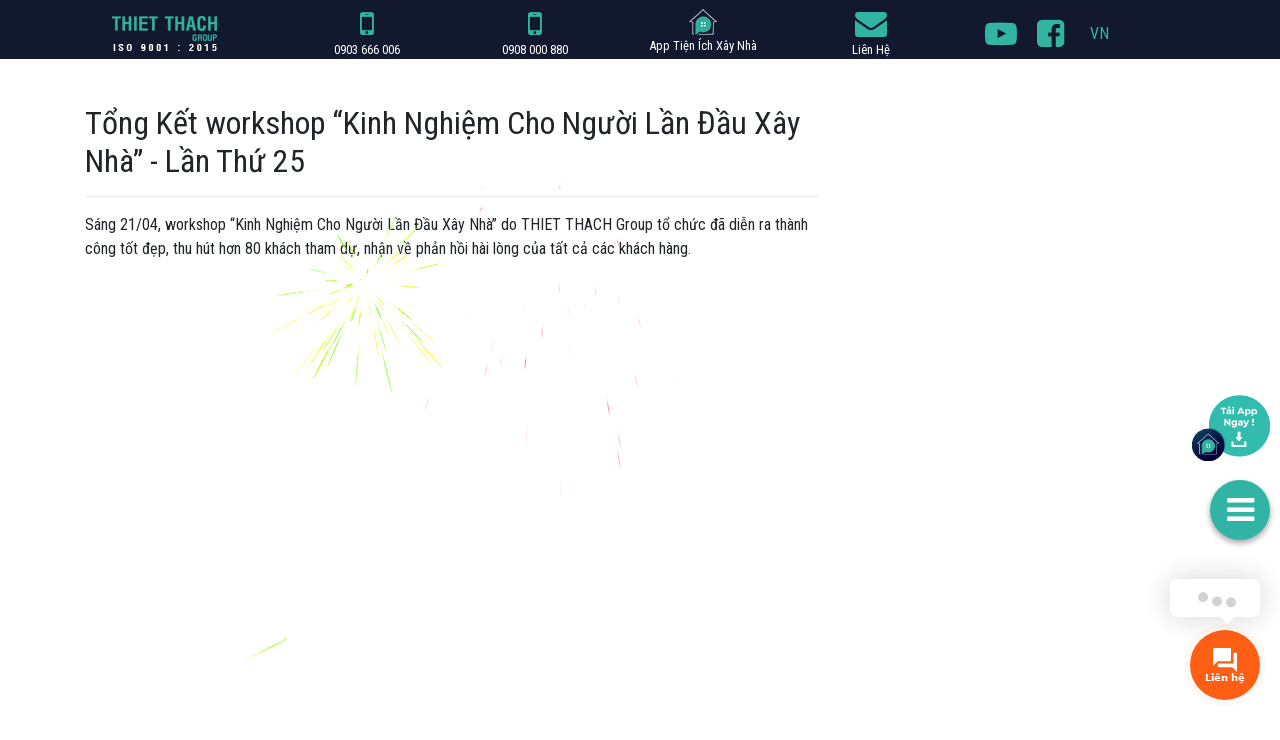

--- FILE ---
content_type: text/html; charset=UTF-8
request_url: https://thietthach.vn/tintuc/chitiet/1005/tong-ket-workshop-kinh-nghiem-cho-nguoi-lan-dau-xay-nha---lan-thu-25.hwd
body_size: 49756
content:
<!DOCTYPE html PUBLIC "-//W3C//DTD XHTML 1.0 Transitional//EN" "http://www.w3.org/TR/xhtml1/DTD/xhtml1-transitional.dtd">
<html xmlns="http://www.w3.org/1999/xhtml">
<head>
<!-- Google Tag Manager -->
<script>(function(w,d,s,l,i){w[l]=w[l]||[];w[l].push({'gtm.start':
new Date().getTime(),event:'gtm.js'});var f=d.getElementsByTagName(s)[0],
j=d.createElement(s),dl=l!='dataLayer'?'&l='+l:'';j.async=true;j.src=
'https://www.googletagmanager.com/gtm.js?id='+i+dl;f.parentNode.insertBefore(j,f);
})(window,document,'script','dataLayer','GTM-PW8BXSV');</script>
<!-- End Google Tag Manager -->
<!-- Google tag (gtag.js) -->
<script async src="https://www.googletagmanager.com/gtag/js?id=AW-1016077766"></script> <script> window.dataLayer = window.dataLayer || []; function gtag(){dataLayer.push(arguments);} gtag('js', new Date()); gtag('config', 'AW-1016077766'); </script>
<script async src="https://www.googletagmanager.com/gtag/js?id=G-P37JSSZ16L"></script> <script> window.dataLayer = window.dataLayer || []; function gtag(){dataLayer.push(arguments);} gtag('js', new Date()); gtag('config', 'G-P37JSSZ16L'); </script>

<!-- End Google tag (gtag.js) -->
<meta http-equiv="Content-Type" content="text/html; charset=utf-8" />
<base href="https://thietthach.vn/"  />
<link rel="apple-touch-icon" sizes="180x180" href="/apple-touch-icon.png">
<link rel="icon" type="image/png" sizes="32x32" href="/favicon-32x32.png">
<link rel="icon" type="image/png" sizes="16x16" href="/favicon-16x16.png">
<link rel="manifest" href="/site.webmanifest">

    
<meta name="viewport" content="width=device-width, initial-scale=1.0">
<link rel="stylesheet" href="https://maxcdn.bootstrapcdn.com/bootstrap/4.0.0/css/bootstrap.min.css" integrity="sha384-Gn5384xqQ1aoWXA+058RXPxPg6fy4IWvTNh0E263XmFcJlSAwiGgFAW/dAiS6JXm" crossorigin="anonymous">
<link rel="stylesheet" type="text/css" href="https://thietthach.vn/css/style.css?v=175841836"/>
<link rel="stylesheet" type="text/css" href="https://thietthach.vn/css/res.css?v=1484508651"/>
<link rel="stylesheet" type="text/css" href="https://stackpath.bootstrapcdn.com/font-awesome/4.7.0/css/font-awesome.min.css"/>
<link rel="stylesheet" type="text/css" href="https://thietthach.vn/modules/albums/foliogallery.css"/>
<link rel="stylesheet" type="text/css" href="https://thietthach.vn/css/owl.css"/>
<link rel="stylesheet" type="text/css" href="https://thietthach.vn/css/owl.theme.default.min.css"/>

<style>
body.compensate-for-scrollbar{overflow:hidden}.fancybox-active{height:auto}.fancybox-iosfix{height:100%;left:0;overflow:hidden;position:fixed;width:100%}.fancybox-is-hidden{left:-9999px;margin:0;position:absolute!important;top:-9999px;visibility:hidden}.fancybox-container{-webkit-backface-visibility:hidden;backface-visibility:hidden;font-family:-apple-system,BlinkMacSystemFont,Segoe UI,Roboto,Helvetica Neue,Arial,sans-serif;height:100%;left:0;position:fixed;-webkit-tap-highlight-color:transparent;top:0;-webkit-transform:translateZ(0);transform:translateZ(0);width:100%;z-index:99992}.fancybox-container *{box-sizing:border-box}.fancybox-bg,.fancybox-inner,.fancybox-outer,.fancybox-stage{bottom:0;left:0;position:absolute;right:0;top:0}.fancybox-outer{-webkit-overflow-scrolling:touch;overflow-y:auto}.fancybox-bg{background:#1e1e1e;opacity:0;transition-duration:inherit;transition-property:opacity;transition-timing-function:cubic-bezier(.47,0,.74,.71)}.fancybox-is-open .fancybox-bg{opacity:.87;transition-timing-function:cubic-bezier(.22,.61,.36,1)}.fancybox-caption,.fancybox-infobar,.fancybox-navigation .fancybox-button,.fancybox-toolbar{direction:ltr;opacity:0;position:absolute;transition:opacity .25s,visibility 0s linear .25s;visibility:hidden;z-index:99997}.fancybox-show-caption .fancybox-caption,.fancybox-show-infobar .fancybox-infobar,.fancybox-show-nav .fancybox-navigation .fancybox-button,.fancybox-show-toolbar .fancybox-toolbar{opacity:1;transition:opacity .25s,visibility 0s;visibility:visible}.fancybox-infobar{color:#ccc;font-size:13px;-webkit-font-smoothing:subpixel-antialiased;height:44px;left:0;line-height:44px;min-width:44px;mix-blend-mode:difference;padding:0 10px;pointer-events:none;text-align:center;top:0;-webkit-touch-callout:none;-webkit-user-select:none;-moz-user-select:none;-ms-user-select:none;user-select:none}.fancybox-toolbar{right:0;top:0}.fancybox-stage{direction:ltr;overflow:visible;-webkit-transform:translateZ(0);z-index:99994}.fancybox-is-open .fancybox-stage{overflow:hidden}.fancybox-slide{-webkit-backface-visibility:hidden;backface-visibility:hidden;display:none;height:100%;left:0;outline:none;overflow:auto;-webkit-overflow-scrolling:touch;padding:44px;position:absolute;text-align:center;top:0;transition-property:opacity,-webkit-transform;transition-property:transform,opacity;transition-property:transform,opacity,-webkit-transform;white-space:normal;width:100%;z-index:99994}.fancybox-slide:before{content:"";display:inline-block;height:100%;margin-right:-.25em;vertical-align:middle;width:0}.fancybox-is-sliding .fancybox-slide,.fancybox-slide--current,.fancybox-slide--next,.fancybox-slide--previous{display:block}.fancybox-slide--next{z-index:99995}.fancybox-slide--image{overflow:visible;padding:44px 0}.fancybox-slide--image:before{display:none}.fancybox-slide--html{padding:6px 6px 0}.fancybox-slide--iframe{padding:44px 44px 0}.fancybox-content{background:#fff;display:inline-block;margin:0 0 6px;max-width:100%;overflow:auto;padding:0;padding:24px;position:relative;text-align:left;vertical-align:middle}.fancybox-slide--image .fancybox-content{-webkit-animation-timing-function:cubic-bezier(.5,0,.14,1);animation-timing-function:cubic-bezier(.5,0,.14,1);-webkit-backface-visibility:hidden;backface-visibility:hidden;background:transparent;background-repeat:no-repeat;background-size:100% 100%;left:0;margin:0;max-width:none;overflow:visible;padding:0;position:absolute;top:0;-webkit-transform-origin:top left;transform-origin:top left;transition-property:opacity,-webkit-transform;transition-property:transform,opacity;transition-property:transform,opacity,-webkit-transform;-webkit-user-select:none;-moz-user-select:none;-ms-user-select:none;user-select:none;z-index:99995}.fancybox-can-zoomOut .fancybox-content{cursor:zoom-out}.fancybox-can-zoomIn .fancybox-content{cursor:zoom-in}.fancybox-can-drag .fancybox-content{cursor:-webkit-grab;cursor:grab}.fancybox-is-dragging .fancybox-content{cursor:-webkit-grabbing;cursor:grabbing}.fancybox-container [data-selectable=true]{cursor:text}.fancybox-image,.fancybox-spaceball{background:transparent;border:0;height:100%;left:0;margin:0;max-height:none;max-width:none;padding:0;position:absolute;top:0;-webkit-user-select:none;-moz-user-select:none;-ms-user-select:none;user-select:none;width:100%}.fancybox-spaceball{z-index:1}.fancybox-slide--html .fancybox-content{margin-bottom:6px}.fancybox-slide--iframe .fancybox-content,.fancybox-slide--map .fancybox-content,.fancybox-slide--video .fancybox-content{height:100%;margin:0;overflow:visible;padding:0;width:100%}.fancybox-slide--video .fancybox-content{background:#000}.fancybox-slide--map .fancybox-content{background:#e5e3df}.fancybox-slide--iframe .fancybox-content{background:#fff;height:calc(100% - 44px);margin-bottom:44px}.fancybox-iframe,.fancybox-video{background:transparent;border:0;height:100%;margin:0;overflow:hidden;padding:0;width:100%}.fancybox-iframe{vertical-align:top}.fancybox-error{background:#fff;cursor:default;max-width:400px;padding:40px;width:100%}.fancybox-error p{color:#444;font-size:16px;line-height:20px;margin:0;padding:0}.fancybox-button{background:rgba(30,30,30,.6);border:0;border-radius:0;cursor:pointer;display:inline-block;height:44px;margin:0;outline:none;padding:10px;transition:color .2s;vertical-align:top;width:44px}.fancybox-button,.fancybox-button:link,.fancybox-button:visited{color:#ccc}.fancybox-button:focus,.fancybox-button:hover{color:#fff}.fancybox-button.disabled,.fancybox-button.disabled:hover,.fancybox-button[disabled],.fancybox-button[disabled]:hover{color:#888;cursor:default}.fancybox-button svg{display:block;overflow:visible;position:relative;shape-rendering:geometricPrecision}.fancybox-button svg path{fill:transparent;stroke:currentColor;stroke-linejoin:round;stroke-width:3}.fancybox-button--pause svg path:nth-child(1),.fancybox-button--play svg path:nth-child(2){display:none}.fancybox-button--play svg path,.fancybox-button--share svg path,.fancybox-button--thumbs svg path{fill:currentColor}.fancybox-button--share svg path{stroke-width:1}.fancybox-navigation .fancybox-button{height:38px;opacity:0;padding:6px;position:absolute;top:50%;width:38px}.fancybox-show-nav .fancybox-navigation .fancybox-button{transition:opacity .25s,visibility 0s,color .25s}.fancybox-navigation .fancybox-button:after{content:"";left:-25px;padding:50px;position:absolute;top:-25px}.fancybox-navigation .fancybox-button--arrow_left{left:6px}.fancybox-navigation .fancybox-button--arrow_right{right:6px}.fancybox-close-small{background:transparent;border:0;border-radius:0;color:#555;cursor:pointer;height:44px;margin:0;padding:6px;position:absolute;right:0;top:0;width:44px;z-index:10}.fancybox-close-small svg{fill:transparent;opacity:.8;stroke:currentColor;stroke-width:1.5;transition:stroke .1s}.fancybox-close-small:focus{outline:none}.fancybox-close-small:hover svg{opacity:1}.fancybox-slide--iframe .fancybox-close-small,.fancybox-slide--image .fancybox-close-small,.fancybox-slide--video .fancybox-close-small{color:#ccc;padding:5px;right:-12px;top:-44px}.fancybox-slide--iframe .fancybox-close-small:hover svg,.fancybox-slide--image .fancybox-close-small:hover svg,.fancybox-slide--video .fancybox-close-small:hover svg{background:transparent;color:#fff}.fancybox-is-scaling .fancybox-close-small,.fancybox-is-zoomable.fancybox-can-drag .fancybox-close-small{display:none}.fancybox-caption{bottom:0;color:#fff;font-size:14px;font-weight:400;left:0;line-height:1.5;padding:25px 44px;right:0}.fancybox-caption:before{background-image:url([data-uri]);background-repeat:repeat-x;background-size:contain;bottom:0;content:"";display:block;left:0;pointer-events:none;position:absolute;right:0;top:-25px;z-index:-1}.fancybox-caption:after{border-bottom:1px solid hsla(0,0%,100%,.3);content:"";display:block;left:44px;position:absolute;right:44px;top:0}.fancybox-caption a,.fancybox-caption a:link,.fancybox-caption a:visited{color:#ccc;text-decoration:none}.fancybox-caption a:hover{color:#fff;text-decoration:underline}.fancybox-loading{-webkit-animation:a .8s infinite linear;animation:a .8s infinite linear;background:transparent;border:6px solid hsla(0,0%,39%,.5);border-radius:100%;border-top-color:#fff;height:60px;left:50%;margin:-30px 0 0 -30px;opacity:.6;padding:0;position:absolute;top:50%;width:60px;z-index:99999}@-webkit-keyframes a{0%{-webkit-transform:rotate(0deg);transform:rotate(0deg)}to{-webkit-transform:rotate(359deg);transform:rotate(359deg)}}@keyframes a{0%{-webkit-transform:rotate(0deg);transform:rotate(0deg)}to{-webkit-transform:rotate(359deg);transform:rotate(359deg)}}.fancybox-animated{transition-timing-function:cubic-bezier(0,0,.25,1)}.fancybox-fx-slide.fancybox-slide--previous{opacity:0;-webkit-transform:translate3d(-100%,0,0);transform:translate3d(-100%,0,0)}.fancybox-fx-slide.fancybox-slide--next{opacity:0;-webkit-transform:translate3d(100%,0,0);transform:translate3d(100%,0,0)}.fancybox-fx-slide.fancybox-slide--current{opacity:1;-webkit-transform:translateZ(0);transform:translateZ(0)}.fancybox-fx-fade.fancybox-slide--next,.fancybox-fx-fade.fancybox-slide--previous{opacity:0;transition-timing-function:cubic-bezier(.19,1,.22,1)}.fancybox-fx-fade.fancybox-slide--current{opacity:1}.fancybox-fx-zoom-in-out.fancybox-slide--previous{opacity:0;-webkit-transform:scale3d(1.5,1.5,1.5);transform:scale3d(1.5,1.5,1.5)}.fancybox-fx-zoom-in-out.fancybox-slide--next{opacity:0;-webkit-transform:scale3d(.5,.5,.5);transform:scale3d(.5,.5,.5)}.fancybox-fx-zoom-in-out.fancybox-slide--current{opacity:1;-webkit-transform:scaleX(1);transform:scaleX(1)}.fancybox-fx-rotate.fancybox-slide--previous{opacity:0;-webkit-transform:rotate(-1turn);transform:rotate(-1turn)}.fancybox-fx-rotate.fancybox-slide--next{opacity:0;-webkit-transform:rotate(1turn);transform:rotate(1turn)}.fancybox-fx-rotate.fancybox-slide--current{opacity:1;-webkit-transform:rotate(0deg);transform:rotate(0deg)}.fancybox-fx-circular.fancybox-slide--previous{opacity:0;-webkit-transform:scale3d(0,0,0) translate3d(-100%,0,0);transform:scale3d(0,0,0) translate3d(-100%,0,0)}.fancybox-fx-circular.fancybox-slide--next{opacity:0;-webkit-transform:scale3d(0,0,0) translate3d(100%,0,0);transform:scale3d(0,0,0) translate3d(100%,0,0)}.fancybox-fx-circular.fancybox-slide--current{opacity:1;-webkit-transform:scaleX(1) translateZ(0);transform:scaleX(1) translateZ(0)}.fancybox-fx-tube.fancybox-slide--previous{-webkit-transform:translate3d(-100%,0,0) scale(.1) skew(-10deg);transform:translate3d(-100%,0,0) scale(.1) skew(-10deg)}.fancybox-fx-tube.fancybox-slide--next{-webkit-transform:translate3d(100%,0,0) scale(.1) skew(10deg);transform:translate3d(100%,0,0) scale(.1) skew(10deg)}.fancybox-fx-tube.fancybox-slide--current{-webkit-transform:translateZ(0) scale(1);transform:translateZ(0) scale(1)}.fancybox-share{background:#f4f4f4;border-radius:3px;max-width:90%;padding:30px;text-align:center}.fancybox-share h1{color:#222;font-size:35px;font-weight:700;margin:0 0 20px}.fancybox-share p{margin:0;padding:0}.fancybox-share__button{border:0;border-radius:3px;display:inline-block;font-size:14px;font-weight:700;line-height:40px;margin:0 5px 10px;min-width:130px;padding:0 15px;text-decoration:none;transition:all .2s;-webkit-user-select:none;-moz-user-select:none;-ms-user-select:none;user-select:none;white-space:nowrap}.fancybox-share__button:link,.fancybox-share__button:visited{color:#fff}.fancybox-share__button:hover{text-decoration:none}.fancybox-share__button--fb{background:#3b5998}.fancybox-share__button--fb:hover{background:#344e86}.fancybox-share__button--pt{background:#bd081d}.fancybox-share__button--pt:hover{background:#aa0719}.fancybox-share__button--tw{background:#1da1f2}.fancybox-share__button--tw:hover{background:#0d95e8}.fancybox-share__button svg{height:25px;margin-right:7px;position:relative;top:-1px;vertical-align:middle;width:25px}.fancybox-share__button svg path{fill:#fff}.fancybox-share__input{background:transparent;border:0;border-bottom:1px solid #d7d7d7;border-radius:0;color:#5d5b5b;font-size:14px;margin:10px 0 0;outline:none;padding:10px 15px;width:100%}.fancybox-thumbs{background:#fff;bottom:0;display:none;margin:0;-webkit-overflow-scrolling:touch;-ms-overflow-style:-ms-autohiding-scrollbar;padding:2px 2px 4px;position:absolute;right:0;-webkit-tap-highlight-color:transparent;top:0;width:212px;z-index:99995}.fancybox-thumbs-x{overflow-x:auto;overflow-y:hidden}.fancybox-show-thumbs .fancybox-thumbs{display:block}.fancybox-show-thumbs .fancybox-inner{right:212px}.fancybox-thumbs>ul{font-size:0;height:100%;list-style:none;margin:0;overflow-x:hidden;overflow-y:auto;padding:0;position:absolute;position:relative;white-space:nowrap;width:100%}.fancybox-thumbs-x>ul{overflow:hidden}.fancybox-thumbs-y>ul::-webkit-scrollbar{width:7px}.fancybox-thumbs-y>ul::-webkit-scrollbar-track{background:#fff;border-radius:10px;box-shadow:inset 0 0 6px rgba(0,0,0,.3)}.fancybox-thumbs-y>ul::-webkit-scrollbar-thumb{background:#2a2a2a;border-radius:10px}.fancybox-thumbs>ul>li{-webkit-backface-visibility:hidden;backface-visibility:hidden;cursor:pointer;float:left;height:75px;margin:2px;max-height:calc(100% - 8px);max-width:calc(50% - 4px);outline:none;overflow:hidden;padding:0;position:relative;-webkit-tap-highlight-color:transparent;width:100px}.fancybox-thumbs-loading{background:rgba(0,0,0,.1)}.fancybox-thumbs>ul>li{background-position:50%;background-repeat:no-repeat;background-size:cover}.fancybox-thumbs>ul>li:before{border:4px solid #4ea7f9;bottom:0;content:"";left:0;opacity:0;position:absolute;right:0;top:0;transition:all .2s cubic-bezier(.25,.46,.45,.94);z-index:99991}.fancybox-thumbs .fancybox-thumbs-active:before{opacity:1}@media (max-width:800px){.fancybox-thumbs{width:110px}.fancybox-show-thumbs .fancybox-inner{right:110px}.fancybox-thumbs>ul>li{max-width:calc(100% - 10px)}}</style>

<script src="https://code.jquery.com/jquery-3.2.1.min.js"></script>
<script src="https://unpkg.com/masonry-layout@4/dist/masonry.pkgd.min.js"></script>      <meta property="og:url" content="https://thietthach.vn/tintuc/chitiet/1005/tong-ket-workshop-kinh-nghiem-cho-nguoi-lan-dau-xay-nha---lan-thu-25.hwd" />
<meta property="og:type" content="article" />
<meta property="og:title" content="Tổng Kết workshop “Kinh Nghiệm Cho Người Lần Đầu Xây Nhà” - Lần Thứ 25" />
<meta property="og:image"  content="https://files.thietthach.vn//upload/1713946097-01.JPG" />
<meta property="og:description" content="Sáng 21/04, workshop “Kinh Nghiệm Cho Người Lần Đầu Xây Nhà” do THIET THACH Group tổ chức đã diễn ra thành công tốt đẹp, thu hút hơn 80 khách tham dự, nhận về phản hồi hài lòng của tất cả các khách hàng." />
	    

<script>
  
	var documentwidth = screen.width;
	/*$.ajax({
			type:"POST",
			url:"ajax.php",
			data:{ width: screen.width, height:screen.height,gettime:"gettime" },
			cache:false
	});*/
function setCookie(cname, cvalue, exdays) {
  const d = new Date();
  d.setTime(d.getTime() + 3600 * 1000);
  let expires = "expires="+ d.toUTCString();
  document.cookie = cname + "=" + cvalue + ";" + expires + ";path=/";
}
function getCookie(cname) {
  let name = cname + "=";
  let decodedCookie = decodeURIComponent(document.cookie);
  let ca = decodedCookie.split(';');
  for(let i = 0; i <ca.length; i++) {
    let c = ca[i];
    while (c.charAt(0) == ' ') {
      c = c.substring(1);
    }
    if (c.indexOf(name) == 0) {
      return c.substring(name.length, c.length);
    }
  }
  return "";
}
</script>
<!-- Meta Pixel Code -->
<script>
!function(f,b,e,v,n,t,s)
{if(f.fbq)return;n=f.fbq=function(){n.callMethod?
n.callMethod.apply(n,arguments):n.queue.push(arguments)};
if(!f._fbq)f._fbq=n;n.push=n;n.loaded=!0;n.version='2.0';
n.queue=[];t=b.createElement(e);t.async=!0;
t.src=v;s=b.getElementsByTagName(e)[0];
s.parentNode.insertBefore(t,s)}(window, document,'script',
'https://connect.facebook.net/en_US/fbevents.js');
fbq('init', '930775000292040');
fbq('track', 'PageView');
fbq('track', 'ViewContent');
fbq('track', 'Lead');
</script>
<noscript><img height="1" width="1" style="display:none"
src="https://www.facebook.com/tr?id=930775000292040&ev=PageView&noscript=1"
/></noscript>
<!-- End Meta Pixel Code -->
<script type="text/javascript" src="https://thietthach.vn/js/imagesloaded.js"></script>
</head>

<body onload="resize();">
  <div class="tong" >
   
<!-- Google Tag Manager (noscript) -->
<noscript><iframe src="https://www.googletagmanager.com/ns.html?id=GTM-PW8BXSV"
height="0" width="0" style="display:none;visibility:hidden"></iframe></noscript>
<!-- End Google Tag Manager (noscript) -->

<div id="fb-root"></div>
<script async defer crossorigin="anonymous" src="https://connect.facebook.net/vi_VN/sdk.js#xfbml=1&version=v3.2&appId=1793127207611276&autoLogAppEvents=1"></script>
<input type='hidden' id='utm_source' value=''><input type='hidden' id='utm_medium' value=''><input type='hidden' id='utm_campaign' value=''>   <header style="position:fixed; width:100%; margin:auto; z-index:5; top: 0"> 
   	<div class=" container-fluid mobi_bottom">    
<div class="container-fluid background_chinh">
	<div class="container background_chinh">
    	<div class="row d-flex pt-2 justify-content-center align-items-center  header">
        	 <div class="col-12 col-sm-12 col-md-2 col-xl-2 col-left text-center text-sm-center text-md-left">
             	<a href="https://thietthach.vn/"><img src="img/logo1.png"  class="mw-100 logo" /></a>
             </div>
             <div class="col-sm-12 col-md-10 col-xl-10 col-center d-none d-md-block">
             	<div class="row d-flex justify-content-center align-items-center">
                <div class="col-12 col-sm-12  col-md-12 col-xl-9 py-2 py-md-0 menu_truot" >
             	<div class="row ">
             		<div class="col text-center">
                    	<a href="tel:0903 666 006" title="hotline 0903 666 006"> <i class="color_phu fa fa-mobile fa-2x" aria-hidden="true"></i> </a>
                        <br />
                        <small class="text-white">0903 666 006</small>
                    </div>
                	<div class="col text-center">
                    	<a href="tel:0908000880" title="hotline 0908 000 880"> <i class="color_phu fa fa-mobile fa-2x" aria-hidden="true"></i> </a>
                        <br />
                        <small class="text-white">0908 000 880</small>
                    </div>
                    
                    <div class="col  text-center ">
                    	<a href="app-thiet-thach-tien-ich-cho-nguoi-lan-dau-xay-nha"> <img src="img/icon app-10.png"></a>
                    	<!-- <a href="cam-nang"> <i class="color_phu fa fa-home fa-2x" aria-hidden="true"></i> </a> -->
                        <br />
                        <small class="text-white">App Tiện Ích Xây Nhà</small>
                    </div>
                    <div class="col  text-center">
                    	<a href="trangchu/lienhe"> <i class="color_phu fa fa-envelope fa-2x" aria-hidden="true"></i> </a>
                        <br />
                        <small class="text-white">Liên Hệ</small>
                    </div>
                   
                </div>
                </div>                
                <div class="col-12 col-sm-12 col-md-12 col-xl-3 col-right d-none d-md-block py-md-2 py-lg-0 ">
             	<div class="row d-flex justify-content-center align-items-center">
             		<!--<div class="md-form from-search col-10">
  						<input class="form-control search" type="text" placeholder="Search" aria-label="Search">
						<i class="fa fa-search" aria-hidden="true"></i>
                    </div>-->
                    <div class="col-3">
                    <a href="https://www.youtube.com/c/thietthachgroup"><i class="fa fa-youtube-play fa-2x color_phu" aria-hidden="true"></i></a></div>
                    <div class="col-3">
                     <a href="https://facebook.com/thietthachvn">
                    <i class="fa fa-facebook-square fa-2x color_phu" aria-hidden="true"></i>
                    </a>
                    </div>
                    <div class="col-6 text-white">
                     	<span class="color_phu"> VN</span>
                   
                    </div>
                </div>
             </div>
             </div>
             			
        </div>
    	
    </div> 	
</div>
</div>

</div>


<!-- <div class="container-fluid header2 background_chinh2 ">
	<div class="container">
    	<div class="row d-flex justify-content-center align-items-center py-2 py-md-2 py-lg-0">
        	<div class="col text-center item">
            	<a href="kientruc/baogiathietke" class="color_phu" >Báo Giá Thiết Kế Kiến Trúc </a>
            </div>
            <div class="col text-center item">
            	<a href="bao-gia-xay-nha" class="color_phu">Báo Giá Xây Dựng Phần Thô</a>
            </div>
            <div class="col text-center item">
            	<a href="xaydung/baogiahoanthien" class="color_phu">Báo Giá XD Phần Hoàn Thiện</a>
            </div>
            
        </div>
    </div>
</div> -->
<!-- <div class="container-fluid header3  d-none d-md-block" style="background:#fff;">
	<div class="container">
    	<div class="row d-flex justify-content-center align-items-center ">
        	<div class="col-1 col-sm-1 d-none d-md-block col-md text-center"> 
            	<i id="slide-menu-left" class="fa fa-caret-left fa-3x" aria-hidden="true"></i>
            </div>
            <div class="col-12 col-sm-12 col-md-10">
    				<div class="slide-menu" id="slide-menu">
                    											
               <div class="text-center item ">            	
                      <div class="input-group">
                       <div class="input-group-prepend">
                          <div class="input-group-text"><i class="fa fa-eye" aria-hidden="true"></i></div>
                        </div>
                        <a href="" class="form-control"><img src="img/menu/.jpg" /></a>                  	  
                      </div>
                </div>
                											
                <div class="text-center item ">            	
                      <div class="input-group">
                        <div class="input-group-prepend">
                          <div class="input-group-text"><img src="img/menu/" /></div>
                        </div>
                        <a href="" class="form-control"></a>                    
                      </div>
                </div>
                  
        </div>
        	</div>
        	<div class="col-1 col-sm-1 d-none d-md-block col-md text-center">
            	<i id="slide-menu-right" class="fa fa-caret-right fa-3x" aria-hidden="true"></i>
            </div>
        </div>
    </div>
</div> -->
<!-- <div class="container-fluid background_chinh2 text-white text-center  d-block d-md-none showmenu">
<i class="fa fa-angle-down fa-2x" aria-hidden="true"></i>
</div> -->
</header>
	 <!-- <div class="chieucaotop" style="height:50px"></div>  -->
		<div class="container" style="margin-top:80px"></div>
	<title>Tổng Kết workshop “Kinh Nghiệm Cho Người Lần Đầu Xây Nhà” - Lần Thứ 25</title>
					<meta name='description' content='Sáng 21/04, workshop “Kinh Nghiệm Cho Người Lần Đầu Xây Nhà” do THIET THACH Group tổ chức đã diễn ra thành công tốt đẹp, thu hút hơn 80 khách tha' />
			    
	 
<div class="container py-4">
	<div class="row">
    	<div class="col-12 col-md-8 col-lg-8" >

	    <h2>Tổng Kết workshop “Kinh Nghiệm Cho Người Lần Đầu Xây Nhà” - Lần Thứ 25</h2><hr><div class='noidung'><p>Sáng 21/04, workshop “Kinh Nghiệm Cho Người Lần Đầu Xây Nhà” do THIET THACH Group tổ chức đã diễn ra thành công tốt đẹp, thu hút hơn 80 khách tham dự, nhận về phản hồi hài lòng của tất cả các khách hàng.</p>

<p><iframe frameborder="0" height="450" src="https://www.youtube.com/embed/0NTUuOnNJZE?si=L86IZ8QYdH-614DK" title="YouTube video player" width="100%"></iframe></p>

<p style="text-align:center"><img alt="" src="https://files.thietthach.vn//upload/1713946097-01.JPG" /></p>

<p>Được tổ chức lần thứ 25, workshop lần này gồm 4 chuyên đề chia sẻ từ các chuyên gia, Tiến Sĩ nhiều năm kinh nghiệm trong ngành, xoay quanh 3 chủ đề chính về phong thủy – thiết kế kiến trúc - xây dựng. 100% Khách hàng tham dự đến cuối chương trình là một trong những ghi nhận đáng kể tại workshop ngày 21/04 vừa qua.</p>

<p style="text-align:center"><img alt="" src="https://files.thietthach.vn//upload/1713946097-02.JPG" /></p>

<p>Với định hướng dẫn đầu trong văn minh dịch vụ xây dựng, THIET THACH Group mong muốn qua các lần workshop này sẽ cung cấp thông tin minh bạch, cũng như các kiến thức thực tiễn từ các chuyên gia nhiều năm kinh nghiệm, mang đến cho Quý Khách Hàng nhiều hơn những trải nghiệm và có được sự chuẩn bị tốt nhất cho căn nhà xây dựng sắp tới.</p>

<p style="text-align:center"><img alt="" src="https://files.thietthach.vn//upload/1713946097-03.JPG" /></p>

<p>Trân trọng cám ơn các đơn vị đồng hành cùng workshop:</p>

<p>- Công Ty TNHH Hiệp Thủy C&amp;D</p>

<p>- Công Ty TNHH SANKO VIỆT NAM</p>

<p>- Công Ty TNHH Nhà Thông Minh Thiên Ân</p>

<p>- Công Ty Cp Gạch Nhập Khẩu Toàn Cầu</p>

<p style="text-align:center"><img alt="" src="https://files.thietthach.vn//upload/1713946097-04.JPG" /></p>
</div>   

            <p>Xem thêm hình ảnh </p><div class="row light-box"><div class="col-6 col-md-2 col-lg-2 py-2"><a data-fancybox="gallery_congtrinhtieubieu" href="https://files.thietthach.vn//upload/1713946324-01.JPG"><img src="https://files.thietthach.vn//upload/1713946324-01.JPG" ></a></div><div class="col-6 col-md-2 col-lg-2 py-2"><a data-fancybox="gallery_congtrinhtieubieu" href="
https://files.thietthach.vn//upload/1713946324-02.JPG"><img src="
https://files.thietthach.vn//upload/1713946324-02.JPG" ></a></div><div class="col-6 col-md-2 col-lg-2 py-2"><a data-fancybox="gallery_congtrinhtieubieu" href="
https://files.thietthach.vn//upload/1713946324-03.JPG"><img src="
https://files.thietthach.vn//upload/1713946324-03.JPG" ></a></div><div class="col-6 col-md-2 col-lg-2 py-2"><a data-fancybox="gallery_congtrinhtieubieu" href="
https://files.thietthach.vn//upload/1713946324-04.JPG"><img src="
https://files.thietthach.vn//upload/1713946324-04.JPG" ></a></div><div class="col-6 col-md-2 col-lg-2 py-2"><a data-fancybox="gallery_congtrinhtieubieu" href="
https://files.thietthach.vn//upload/1713946324-05.JPG"><img src="
https://files.thietthach.vn//upload/1713946324-05.JPG" ></a></div><div class="col-6 col-md-2 col-lg-2 py-2"><a data-fancybox="gallery_congtrinhtieubieu" href="
https://files.thietthach.vn//upload/1713946324-06.JPG"><img src="
https://files.thietthach.vn//upload/1713946324-06.JPG" ></a></div><div class="col-6 col-md-2 col-lg-2 py-2"><a data-fancybox="gallery_congtrinhtieubieu" href="
https://files.thietthach.vn//upload/1713946324-07.JPG"><img src="
https://files.thietthach.vn//upload/1713946324-07.JPG" ></a></div><div class="col-6 col-md-2 col-lg-2 py-2"><a data-fancybox="gallery_congtrinhtieubieu" href="
https://files.thietthach.vn//upload/1713946324-08.JPG"><img src="
https://files.thietthach.vn//upload/1713946324-08.JPG" ></a></div><div class="col-6 col-md-2 col-lg-2 py-2"><a data-fancybox="gallery_congtrinhtieubieu" href="
https://files.thietthach.vn//upload/1713946324-09.JPG"><img src="
https://files.thietthach.vn//upload/1713946324-09.JPG" ></a></div><div class="col-6 col-md-2 col-lg-2 py-2"><a data-fancybox="gallery_congtrinhtieubieu" href="
https://files.thietthach.vn//upload/1713946324-10.JPG"><img src="
https://files.thietthach.vn//upload/1713946324-10.JPG" ></a></div><div class="col-6 col-md-2 col-lg-2 py-2"><a data-fancybox="gallery_congtrinhtieubieu" href="
https://files.thietthach.vn//upload/1713946324-11.JPG"><img src="
https://files.thietthach.vn//upload/1713946324-11.JPG" ></a></div><div class="col-6 col-md-2 col-lg-2 py-2"><a data-fancybox="gallery_congtrinhtieubieu" href="
https://files.thietthach.vn//upload/1713946324-12.JPG"><img src="
https://files.thietthach.vn//upload/1713946324-12.JPG" ></a></div><div class="col-6 col-md-2 col-lg-2 py-2"><a data-fancybox="gallery_congtrinhtieubieu" href="
https://files.thietthach.vn//upload/1713946324-13.JPG"><img src="
https://files.thietthach.vn//upload/1713946324-13.JPG" ></a></div><div class="col-6 col-md-2 col-lg-2 py-2"><a data-fancybox="gallery_congtrinhtieubieu" href="
https://files.thietthach.vn//upload/1713946324-14.JPG"><img src="
https://files.thietthach.vn//upload/1713946324-14.JPG" ></a></div><div class="col-6 col-md-2 col-lg-2 py-2"><a data-fancybox="gallery_congtrinhtieubieu" href="
https://files.thietthach.vn//upload/1713946324-15.JPG"><img src="
https://files.thietthach.vn//upload/1713946324-15.JPG" ></a></div><div class="col-6 col-md-2 col-lg-2 py-2"><a data-fancybox="gallery_congtrinhtieubieu" href="
https://files.thietthach.vn//upload/1713946324-16.JPG"><img src="
https://files.thietthach.vn//upload/1713946324-16.JPG" ></a></div><div class="col-6 col-md-2 col-lg-2 py-2"><a data-fancybox="gallery_congtrinhtieubieu" href="
https://files.thietthach.vn//upload/1713946324-17.JPG"><img src="
https://files.thietthach.vn//upload/1713946324-17.JPG" ></a></div><div class="col-6 col-md-2 col-lg-2 py-2"><a data-fancybox="gallery_congtrinhtieubieu" href="
https://files.thietthach.vn//upload/1713946324-18.JPG"><img src="
https://files.thietthach.vn//upload/1713946324-18.JPG" ></a></div><div class="col-6 col-md-2 col-lg-2 py-2"><a data-fancybox="gallery_congtrinhtieubieu" href="
https://files.thietthach.vn//upload/1713946324-19.JPG"><img src="
https://files.thietthach.vn//upload/1713946324-19.JPG" ></a></div><div class="col-6 col-md-2 col-lg-2 py-2"><a data-fancybox="gallery_congtrinhtieubieu" href="
https://files.thietthach.vn//upload/1713946324-20.JPG"><img src="
https://files.thietthach.vn//upload/1713946324-20.JPG" ></a></div><div class="col-6 col-md-2 col-lg-2 py-2"><a data-fancybox="gallery_congtrinhtieubieu" href="
https://files.thietthach.vn//upload/1713946384-21.JPG"><img src="
https://files.thietthach.vn//upload/1713946384-21.JPG" ></a></div><div class="col-6 col-md-2 col-lg-2 py-2"><a data-fancybox="gallery_congtrinhtieubieu" href="
https://files.thietthach.vn//upload/1713946384-22.JPG"><img src="
https://files.thietthach.vn//upload/1713946384-22.JPG" ></a></div><div class="col-6 col-md-2 col-lg-2 py-2"><a data-fancybox="gallery_congtrinhtieubieu" href="
https://files.thietthach.vn//upload/1713946384-23.JPG"><img src="
https://files.thietthach.vn//upload/1713946384-23.JPG" ></a></div><div class="col-6 col-md-2 col-lg-2 py-2"><a data-fancybox="gallery_congtrinhtieubieu" href="
https://files.thietthach.vn//upload/1713946384-24.JPG"><img src="
https://files.thietthach.vn//upload/1713946384-24.JPG" ></a></div><div class="col-6 col-md-2 col-lg-2 py-2"><a data-fancybox="gallery_congtrinhtieubieu" href="
https://files.thietthach.vn//upload/1713946384-25.JPG"><img src="
https://files.thietthach.vn//upload/1713946384-25.JPG" ></a></div><div class="col-6 col-md-2 col-lg-2 py-2"><a data-fancybox="gallery_congtrinhtieubieu" href="
https://files.thietthach.vn//upload/1713946384-26.JPG"><img src="
https://files.thietthach.vn//upload/1713946384-26.JPG" ></a></div><div class="col-6 col-md-2 col-lg-2 py-2"><a data-fancybox="gallery_congtrinhtieubieu" href="
https://files.thietthach.vn//upload/1713946384-27.JPG"><img src="
https://files.thietthach.vn//upload/1713946384-27.JPG" ></a></div><div class="col-6 col-md-2 col-lg-2 py-2"><a data-fancybox="gallery_congtrinhtieubieu" href="
https://files.thietthach.vn//upload/1713946384-28.JPG"><img src="
https://files.thietthach.vn//upload/1713946384-28.JPG" ></a></div><div class="col-6 col-md-2 col-lg-2 py-2"><a data-fancybox="gallery_congtrinhtieubieu" href="
https://files.thietthach.vn//upload/1713946384-29.JPG"><img src="
https://files.thietthach.vn//upload/1713946384-29.JPG" ></a></div><div class="col-6 col-md-2 col-lg-2 py-2"><a data-fancybox="gallery_congtrinhtieubieu" href="
https://files.thietthach.vn//upload/1713946384-30.JPG"><img src="
https://files.thietthach.vn//upload/1713946384-30.JPG" ></a></div><div class="col-6 col-md-2 col-lg-2 py-2"><a data-fancybox="gallery_congtrinhtieubieu" href="
https://files.thietthach.vn//upload/1713946384-31.JPG"><img src="
https://files.thietthach.vn//upload/1713946384-31.JPG" ></a></div><div class="col-6 col-md-2 col-lg-2 py-2"><a data-fancybox="gallery_congtrinhtieubieu" href="
https://files.thietthach.vn//upload/1713946384-32.JPG"><img src="
https://files.thietthach.vn//upload/1713946384-32.JPG" ></a></div><div class="col-6 col-md-2 col-lg-2 py-2"><a data-fancybox="gallery_congtrinhtieubieu" href="
https://files.thietthach.vn//upload/1713946384-33.JPG"><img src="
https://files.thietthach.vn//upload/1713946384-33.JPG" ></a></div><div class="col-6 col-md-2 col-lg-2 py-2"><a data-fancybox="gallery_congtrinhtieubieu" href="
https://files.thietthach.vn//upload/1713946384-34.JPG"><img src="
https://files.thietthach.vn//upload/1713946384-34.JPG" ></a></div><div class="col-6 col-md-2 col-lg-2 py-2"><a data-fancybox="gallery_congtrinhtieubieu" href="
https://files.thietthach.vn//upload/1713946384-35.JPG"><img src="
https://files.thietthach.vn//upload/1713946384-35.JPG" ></a></div><div class="col-6 col-md-2 col-lg-2 py-2"><a data-fancybox="gallery_congtrinhtieubieu" href="
https://files.thietthach.vn//upload/1713946384-36.JPG"><img src="
https://files.thietthach.vn//upload/1713946384-36.JPG" ></a></div><div class="col-6 col-md-2 col-lg-2 py-2"><a data-fancybox="gallery_congtrinhtieubieu" href="
https://files.thietthach.vn//upload/1713946384-37.JPG"><img src="
https://files.thietthach.vn//upload/1713946384-37.JPG" ></a></div><div class="col-6 col-md-2 col-lg-2 py-2"><a data-fancybox="gallery_congtrinhtieubieu" href="
https://files.thietthach.vn//upload/1713946384-38.JPG"><img src="
https://files.thietthach.vn//upload/1713946384-38.JPG" ></a></div></div>		</div>
        <div class="col-12 col-md-4 col-lg-4">
        	<div style="text-align: center;"><div class="fb-page" data-href="https://www.facebook.com/thietthachvn/" data-tabs="timeline" data-small-header="true"  data-height="1200" data-adapt-container-width="true" data-hide-cover="true" data-show-facepile="false"><blockquote cite="https://www.facebook.com/thietthachvn/" class="fb-xfbml-parse-ignore"><a href="https://www.facebook.com/thietthachvn/">THIET THACH Group</a></blockquote></div></div>
        </div>
    </div>
    <hr style="margin-top:30px;" />
	
            <style>
.list_camnang .num:nth-child(1):before {
    content: '1';
    font-size: 4rem;
    font-weight: bold;
    color: #000;
    width: 2rem;
    opacity: 0.05;
    transition: 0.25s;
}
    </style>
        <style>
.list_camnang .num:nth-child(2):before {
    content: '2';
    font-size: 4rem;
    font-weight: bold;
    color: #000;
    width: 2rem;
    opacity: 0.05;
    transition: 0.25s;
}
    </style>
        <style>
.list_camnang .num:nth-child(3):before {
    content: '3';
    font-size: 4rem;
    font-weight: bold;
    color: #000;
    width: 2rem;
    opacity: 0.05;
    transition: 0.25s;
}
    </style>
        <style>
.list_camnang .num:nth-child(4):before {
    content: '4';
    font-size: 4rem;
    font-weight: bold;
    color: #000;
    width: 2rem;
    opacity: 0.05;
    transition: 0.25s;
}
    </style>
        <style>
.list_camnang .num:nth-child(5):before {
    content: '5';
    font-size: 4rem;
    font-weight: bold;
    color: #000;
    width: 2rem;
    opacity: 0.05;
    transition: 0.25s;
}
    </style>
        <style>
.list_camnang .num:nth-child(6):before {
    content: '6';
    font-size: 4rem;
    font-weight: bold;
    color: #000;
    width: 2rem;
    opacity: 0.05;
    transition: 0.25s;
}
    </style>
        <style>
.list_camnang .num:nth-child(7):before {
    content: '7';
    font-size: 4rem;
    font-weight: bold;
    color: #000;
    width: 2rem;
    opacity: 0.05;
    transition: 0.25s;
}
    </style>
        <style>
.list_camnang .num:nth-child(8):before {
    content: '8';
    font-size: 4rem;
    font-weight: bold;
    color: #000;
    width: 2rem;
    opacity: 0.05;
    transition: 0.25s;
}
    </style>
        <style>
.list_camnang .num:nth-child(9):before {
    content: '9';
    font-size: 4rem;
    font-weight: bold;
    color: #000;
    width: 2rem;
    opacity: 0.05;
    transition: 0.25s;
}
    </style>
        <style>
.list_camnang .num:nth-child(10):before {
    content: '10';
    font-size: 4rem;
    font-weight: bold;
    color: #000;
    width: 2rem;
    opacity: 0.05;
    transition: 0.25s;
}
    </style>
        <style>
.list_camnang .num:nth-child(11):before {
    content: '11';
    font-size: 4rem;
    font-weight: bold;
    color: #000;
    width: 2rem;
    opacity: 0.05;
    transition: 0.25s;
}
    </style>
        <style>
.list_camnang .num:nth-child(12):before {
    content: '12';
    font-size: 4rem;
    font-weight: bold;
    color: #000;
    width: 2rem;
    opacity: 0.05;
    transition: 0.25s;
}
    </style>
        <style>
.list_camnang .num:nth-child(13):before {
    content: '13';
    font-size: 4rem;
    font-weight: bold;
    color: #000;
    width: 2rem;
    opacity: 0.05;
    transition: 0.25s;
}
    </style>
        <style>
.list_camnang .num:nth-child(14):before {
    content: '14';
    font-size: 4rem;
    font-weight: bold;
    color: #000;
    width: 2rem;
    opacity: 0.05;
    transition: 0.25s;
}
    </style>
        <style>
.list_camnang .num:nth-child(15):before {
    content: '15';
    font-size: 4rem;
    font-weight: bold;
    color: #000;
    width: 2rem;
    opacity: 0.05;
    transition: 0.25s;
}
    </style>
        <style>
.list_camnang .num:nth-child(16):before {
    content: '16';
    font-size: 4rem;
    font-weight: bold;
    color: #000;
    width: 2rem;
    opacity: 0.05;
    transition: 0.25s;
}
    </style>
        <style>
.list_camnang .num:nth-child(17):before {
    content: '17';
    font-size: 4rem;
    font-weight: bold;
    color: #000;
    width: 2rem;
    opacity: 0.05;
    transition: 0.25s;
}
    </style>
        <style>
.list_camnang .num:nth-child(18):before {
    content: '18';
    font-size: 4rem;
    font-weight: bold;
    color: #000;
    width: 2rem;
    opacity: 0.05;
    transition: 0.25s;
}
    </style>
        <style>
.list_camnang .num:nth-child(19):before {
    content: '19';
    font-size: 4rem;
    font-weight: bold;
    color: #000;
    width: 2rem;
    opacity: 0.05;
    transition: 0.25s;
}
    </style>
        <style>
.list_camnang .num:nth-child(20):before {
    content: '20';
    font-size: 4rem;
    font-weight: bold;
    color: #000;
    width: 2rem;
    opacity: 0.05;
    transition: 0.25s;
}
    </style>
        <style>
.list_camnang .num:nth-child(21):before {
    content: '21';
    font-size: 4rem;
    font-weight: bold;
    color: #000;
    width: 2rem;
    opacity: 0.05;
    transition: 0.25s;
}
    </style>
        <style>
.list_camnang .num:nth-child(22):before {
    content: '22';
    font-size: 4rem;
    font-weight: bold;
    color: #000;
    width: 2rem;
    opacity: 0.05;
    transition: 0.25s;
}
    </style>
        <style>
.list_camnang .num:nth-child(23):before {
    content: '23';
    font-size: 4rem;
    font-weight: bold;
    color: #000;
    width: 2rem;
    opacity: 0.05;
    transition: 0.25s;
}
    </style>
        <style>
.list_camnang .num:nth-child(24):before {
    content: '24';
    font-size: 4rem;
    font-weight: bold;
    color: #000;
    width: 2rem;
    opacity: 0.05;
    transition: 0.25s;
}
    </style>
        <style>
.list_camnang .num:nth-child(25):before {
    content: '25';
    font-size: 4rem;
    font-weight: bold;
    color: #000;
    width: 2rem;
    opacity: 0.05;
    transition: 0.25s;
}
    </style>
        <style>
.list_camnang .num:nth-child(26):before {
    content: '26';
    font-size: 4rem;
    font-weight: bold;
    color: #000;
    width: 2rem;
    opacity: 0.05;
    transition: 0.25s;
}
    </style>
        <style>
.list_camnang .num:nth-child(27):before {
    content: '27';
    font-size: 4rem;
    font-weight: bold;
    color: #000;
    width: 2rem;
    opacity: 0.05;
    transition: 0.25s;
}
    </style>
        <style>
.list_camnang .num:nth-child(28):before {
    content: '28';
    font-size: 4rem;
    font-weight: bold;
    color: #000;
    width: 2rem;
    opacity: 0.05;
    transition: 0.25s;
}
    </style>
        <style>
.list_camnang .num:nth-child(29):before {
    content: '29';
    font-size: 4rem;
    font-weight: bold;
    color: #000;
    width: 2rem;
    opacity: 0.05;
    transition: 0.25s;
}
    </style>
        <style>
.list_camnang .num:nth-child(30):before {
    content: '30';
    font-size: 4rem;
    font-weight: bold;
    color: #000;
    width: 2rem;
    opacity: 0.05;
    transition: 0.25s;
}
    </style>
        <style>
.list_camnang .num:nth-child(31):before {
    content: '31';
    font-size: 4rem;
    font-weight: bold;
    color: #000;
    width: 2rem;
    opacity: 0.05;
    transition: 0.25s;
}
    </style>
        <style>
.list_camnang .num:nth-child(32):before {
    content: '32';
    font-size: 4rem;
    font-weight: bold;
    color: #000;
    width: 2rem;
    opacity: 0.05;
    transition: 0.25s;
}
    </style>
        <style>
.list_camnang .num:nth-child(33):before {
    content: '33';
    font-size: 4rem;
    font-weight: bold;
    color: #000;
    width: 2rem;
    opacity: 0.05;
    transition: 0.25s;
}
    </style>
    <div class="content mt-4" ><h2><a href="cam-nang" style="color:#32b3a4;text-decoration: none;" >CẨM NANG XÂY NHÀ</a></h2><hr></div><div class="list list_camnang"><div class="num">
      <h3><a href="https://thietthach.vn/Huong-dan-ban-ve-thiet-ke-cho-nguoi-moi" >Hướng Dẫn Đọc Bản Vẽ Thiết Kế Cho Người Mới</a></h3>
    </div><div class="num">
      <h3><a href="https://thietthach.vn/cach-tinh-dien-tich-xay-dung" >Hướng Dẫn Cách Tính Diện Tích Xây Dựng [Video]</a></h3>
    </div><div class="num">
      <h3><a href="https://thietthach.vn/xay-dung-phan-tho-gom-nhung-gi" >Xây Dựng Phần Thô Là Gì - Bao Gồm Những Gì [Video]</a></h3>
    </div><div class="num">
      <h3><a href="https://thietthach.vn/bang-tien-do-xay-dung-nha-pho-chuan" >Bảng Tiến Độ Xây Dựng Chuẩn Nhà Phố 1 Trệt, 4 Lầu, Sân Thượng Trong 180 Ngày</a></h3>
    </div><div class="num">
      <h3><a href="https://thietthach.vn/hop-dong-xay-dung-5-dieu-can-chu-y" >Hợp Đồng Xây Dựng - 5 Điều Cần Chú Ý [Infographic]</a></h3>
    </div><div class="num">
      <h3><a href="https://thietthach.vn/8-giai-doan-nghiem-thu-cong-viec-xay-dung" >8 Giai Đoạn Nghiệm Thu Công Việc Xây Dựng Dành Cho Chủ Đầu Tư</a></h3>
    </div><div class="num">
      <h3><a href="https://thietthach.vn/tien-do-thanh-toan-mau-hop-dong-xay-dung-phan-tho" >Thanh Toán Theo Tiến Độ Hợp Đồng Xây Dựng Phần Thô - Quy Trình Mẫu</a></h3>
    </div><div class="num">
      <h3><a href="https://thietthach.vn/tong-quan-giai-doan-thi-cong-hoan-thien" >Tổng Quan Giai Đoạn Thi Công Hoàn Thiện Và Các Lưu Ý</a></h3>
    </div><div class="num">
      <h3><a href="https://thietthach.vn/luu-y-quan-trong-vat-lieu-xay-dung" >Những Lưu Ý Quan Trọng Đối Với Vật Liệu Xây Dựng Phần Thô</a></h3>
    </div><div class="num">
      <h3><a href="https://thietthach.vn/cach-xac-dinh-cot-nen-nha-dan-dung" >Cách Xác Định Cốt Nền Nhà Dân Dụng</a></h3>
    </div><div class="num">
      <h3><a href="https://thietthach.vn/nhung-dieu-can-biet-ve-coc-btct-tieu-chuan-cho-nha-dan-dung" >Những Điều Cần Biết Về Cọc BTCT Tiêu Chuẩn Cho Nhà Dân Dụng</a></h3>
    </div><div class="num">
      <h3><a href="https://thietthach.vn/bang-tra-menh-cung-menh-nien" >Bảng Tra Mệnh Cung, Xem Hướng Và Mệnh Niên</a></h3>
    </div><div class="num">
      <h3><a href="https://thietthach.vn/quy-tac-bai-tri-trong-phong-thuy-nha-o" >Quy Tắc Bài Trí Trong Phong Thủy Nhà Ở</a></h3>
    </div><div class="num">
      <h3><a href="https://thietthach.vn/cau-hoi-thuong-gap-khi-xay-nha-p1" >Những Câu Hỏi Thường Gặp Khi Chuẩn Bị Xây Nhà</a></h3>
    </div><div class="num">
      <h3><a href="https://thietthach.vn/tinh-gia-xay-nha-phan-tho-truc-tuyen" >Hướng Dẫn Tính Giá Xây Nhà Phần Thô Trực Tuyến</a></h3>
    </div><div class="num">
      <h3><a href="https://thietthach.vn/thu-tuc-xin-phep-xay-dung-nha-o" >Hướng Dẫn Thủ Tục Xin Phép Xây Dựng Nhà Ở [infographic]</a></h3>
    </div><div class="num">
      <h3><a href="https://thietthach.vn/nhung-viec-cdt-can-lam-truoc-khi-khoi-cong" >Những Việc Chủ Đầu Tư Cần Làm Trước Khi Khởi Công [Video]</a></h3>
    </div><div class="num">
      <h3><a href="https://thietthach.vn/7-cau-hoi-ve-hoan-cong" >7 Câu Hỏi Chủ Nhà Thường Thắc Mắc Về Vấn Đề Hoàn Công</a></h3>
    </div><div class="num">
      <h3><a href="https://thietthach.vn/12-luu-y-gieng-troi-nha-pho" >Những Lưu Ý Với Giếng Trời Nhà Phố - Sổ Tay KTS [Infographic]</a></h3>
    </div><div class="num">
      <h3><a href="https://thietthach.vn/9-viec-can-chuan-bi-truoc-khi-khoi-cong-xay-nha" >9 Việc Cần Chuẩn Bị Trước Khi Khởi Công Xây Nhà [Infographic]</a></h3>
    </div><div class="num">
      <h3><a href="https://thietthach.vn/10-loi-khuyen-cau-thang-nha-pho-so-tay-kts" >10 Lời Khuyên Cho Cầu Thang Nhà Phố - Sổ Tay KTS [Infographic]</a></h3>
    </div><div class="num">
      <h3><a href="https://thietthach.vn/mat-tien-nha-pho-8-dieu-can-lam-so-tay-kts" >Mặt Tiền Nhà Phố: 8 Điều Cần Làm - Sổ Tay KTS [Infographic]</a></h3>
    </div><div class="num">
      <h3><a href="https://thietthach.vn/7-viec-can-lam-truoc-khi-xay-nha" >7 Việc Không Thể Bỏ Qua Trước Khi Xây Nhà [Infographic]</a></h3>
    </div><div class="num">
      <h3><a href="https://thietthach.vn/chon-thang-khoi-cong-xay-nha" >Gợi Ý Chọn Thời Gian Khởi Công Xây Nhà Trong Năm [infographic]</a></h3>
    </div><div class="num">
      <h3><a href="https://thietthach.vn/chuc-nang-nha-o" >Chức Năng Nhà Ở Và Không Gian Công Năng Tương Ứng</a></h3>
    </div><div class="num">
      <h3><a href="https://thietthach.vn/luu-y-thiet-ke-kien-truc" >Tổng Quan Giai Đoạn Thiết Kế & Những Lưu Ý Dành Cho Chủ Đầu Tư</a></h3>
    </div><div class="num">
      <h3><a href="https://thietthach.vn/tuyen-tap-kien-truc-nha-pho-2019-2020" >Tuyển Tập Kiến Trúc Nhà Phố 2019-2020</a></h3>
    </div><div class="num">
      <h3><a href="https://thietthach.vn/tuyen-tap-kien-truc-biet-thu-van-phong-2019-2020" >Tuyển Tập Kiến Trúc Biệt Thự & Văn Phòng 2019-2020</a></h3>
    </div><div class="num">
      <h3><a href="https://thietthach.vn/tong-hop-mau-thiet-ke-nha-dep-2018" >Tổng Hợp Mẫu Thiết Kế Nhà Đẹp THIET THACH Group 2017-2018</a></h3>
    </div><div class="num">
      <h3><a href="https://thietthach.vn/100-mau-thiet-ke-nha-pho-thong-dung" >100 mẫu thiết kế nhà phố thông dụng</a></h3>
    </div><div class="num">
      <h3><a href="https://thietthach.vn/thiet-ke-nha-dep-thiet-thach-2016" >Tổng Hợp Thiết Kế Nhà Đẹp THIET THACH Group 2016</a></h3>
    </div><div class="num">
      <h3><a href="https://thietthach.vn/thiet-ke-nha-pho-2-tang-2016-2017" >Bộ Sưu Tập Thiết Kế Nhà Phố 2 Tầng (+Sân Thượng) 2016-2017</a></h3>
    </div><div class="num">
      <h3><a href="https://thietthach.vn/thiet-ke-nha-pho-3-tang-2016-2017" >Bộ Sưu Tập Thiết Kế Nhà Phố 3 Tầng (+Sân Thượng) 2016-2017</a></h3>
    </div></div>       
</div>

</div>


<!--<div class="container py-3 section-9">
<div class="row">
<div class="card-title color_phu" style="margin: auto;"><h4><strong>ĐỐI TÁC CỦA CHÚNG TÔI</strong></h4></div>
<div class=" slide-doanhnghiep owl-carousel owl-theme  "  id="slide-doitac">
               
          
       
                 </div>
    </div>
</div>-->
  <div class="container py-2">
	<div class="slide_doitac owl-carousel owl-theme  "  id="slide_doitac" >
        <div class="slide">
            <a href="https://gomanvietnam.vn/"><img  data-src="img/doitac/goman.jpg" class="owl-lazy"  /></a>
        </div>
   <!--  <div class="slide">
        <a href="http://tostemvietnam.com/"><img  data-src="img/doitac/banner_tostem.jpg" class="owl-lazy"  /></a>
        </div> -->
        <div class="slide">
            <a href="https://dura.com.vn/"><img  data-src="img/doitac/Dura.jpg" class="owl-lazy"  /></a>
        </div>
        <div class="slide">
            <a href="https://hiepthuyceramics.vn/"><img  data-src="img/doitac/LOGO-ECO- HIEP THUY.jpg" class="owl-lazy"  /></a>
        </div>
    	
    </div>
	<!-- <div class="row">
    	<div class="col-6">
        	<a href="https://www.jvs.vn/"><img src="img/doitac/ttjvs-01.jpg" class=" " /></a>
        </div>
        <div class="col-6">
        	<a href="https://spec.vn/" ><img src="img/doitac/BannerSPEC.jpg"  /></a>
        </div>
    </div> -->
</div> 
<!--<div class="container">
	<a href="http://catnghi.vn/vn/hoan-thien-cai-tao-nha-va-can-ho" ><img src="img/Slider-sinh-nhat-cat-nghi-2020.png" /></a>
</div>-->
<div class="container">
       <!--  <iframe width="100%" height="500" src="https://www.youtube.com/embed/wB-tYNir62Q" title="YouTube video player" class="iframe_youtube_footer" frameborder="0" allow="accelerometer; autoplay; clipboard-write; encrypted-media; gyroscope; picture-in-picture" allowfullscreen></iframe> -->
    </div>
<footer style="padding-bottom: 51px; margin-bottom: 3.5em;">
    <div class="container mb-2">
        <a href="https://thietthach.vn/nhuong-quyen-thiet-thach-group"><img src="img/banner-nhuong-quyen.jpg" loading="lazy" class="w-100 "  /> </a>
    </div>
	<div class="container">
        <img src="img/footer.jpg?rand=30" loading="lazy" class="w-100 "  />
    </div>
    
    <div class="container-fluid background_chinh2" style="font-size:70%">
    	<div class="container">
        	<div class="row d-flex align-items-center justify-content-between pt-3 ">
        	<div class="col-12 col-sm-12 col-md-5">
        			<p class="color_phu text-uppercase">Công ty cổ phần đầu tư<br />
                    kiến trúc xây dựng thiết thạch</p>
                    <p class="text-white ">Tiền thân là công ty TNHH THIẾT THẠCH từ những năm 2004, sau đó chuyển đổi thành công ty cổ phần và hoạt động theo giấy Chứng nhận đăng ký kinh doanh số 0310538214 do Sở Kế hoạch & Đầu tư Tp. HCM cấp vào ngày 24/12/2010, đăng ký thay đổi lần thứ 5 ngày 15 tháng 09 năm 2017.</p>
            </div>           
            <div class="col-12 col-sm-6 col-md-3 " >
            	<p class="color_phu text-uppercase">Liên hệ</p>
                <p class="text-uppercase text-white">0903 666 006 - 0908 000 880 <br />
                	CSKH@thietthach.com.vn<br />
                    facebook.com/thietthachvn
                </p>
            </div>
            <div class="col-12 col-sm-6 col-md-3 text-left text-sm-center text-md-right" >
            	 <div  class=" px-2 py-2 color_phu text-left text-sm-left text-md-right" >
            		2004 - 2026 - THIET THACH GROUP
           		</div>
            	
            	<div class="my-2"><a href="http://online.gov.vn/HomePage/CustomWebsiteDisplay.aspx?DocId=52758"> <img src="img/bocongthuong.png"  /></a></div>
                  <div  class=" px-2 py-1"><a href="https://thietthach.vn/chinhsachbaomat" class="text-white" > Chính Sách Bảo Mật </a></div>
            </div>
            </div>
        </div>
    </div>    
</footer>

</div>
<div class="fab-wrapper">
			<input id="fabCheckbox" type="checkbox" class="fab-checkbox">
            <div class="background_social"></div>
			<!-- <label class="fab" for="fabCheckbox">
				<a href="https://thietthach.vn/trangchu/lienhe"><i class="icon-cps-fab-menu"></i></a>
				 <i class="icon-cps-close"></i> 
			</label> -->
			<!-- <div class="fab-wheel">
				<a class="fab-action fab-action-1" href="http://thietthach.vn/trangchu/lienhe">
					<span class="fab-title">Liên hệ</span>
					<div class="fab-button fab-button-1"><i class="fa fa-envelope " aria-hidden="true"></i></div>
				</a>
				<a class="fab-action fab-action-2" href="tel:0908000880" onclick="actionFn('click-hotline')">
					<span class="fab-title">Hotline 0908 000 880</span>
					<div class="fab-button fab-button-2"><i class="fa fa-mobile fa-2x" aria-hidden="true"></i></div>
				</a>
                <a class="fab-action fab-action-3" href="tel:0903 666 006">
                    <span class="fab-title">Hotline 0903 666 006</span>
                    <div class="fab-button fab-button-5"><i class="fa fa-mobile fa-2x" aria-hidden="true"></i></div>
                </a>
				<a class="fab-action fab-action-4" href="https://m.me/thietthachvn">
					<span class="fab-title">Chat facebook</span>
					<div class="fab-button fab-button-3"><img src="modules/social/messge.png" class="rounded-circle"></div>
				</a>
				<a class="fab-action fab-action-5" href="https://zalo.me/0908000880" id="linkzalo">
					<span class="fab-title">Zalo 0908 000 880</span>
					<div class="fab-button fab-button-4"><img src="modules/social/call_03.png" class="rounded-circle"></div>
				</a>
                <a class="fab-action fab-action-6" href="https://zalo.me/0903 666 006" id="linkzalo">
                    <span class="fab-title">Zalo 0903 666 006</span>
                    <div class="fab-button fab-button-6"><img src="modules/social/call_03.png" class="rounded-circle"></div>
                </a>
				
			</div> -->
			
		</div>
<div class="taiapp modules-social"> 
 <a href="http://thietthach.vn/app-thiet-thach-tien-ich-cho-nguoi-lan-dau-xay-nha"><img src="modules/social/app-thiet-thach.png?rand=1227362009" ></a>    
   
</div>
<style type="text/css" media="screen">
    .taiapp
    {
        position: fixed;
        bottom: 36%;
        right: 10px;text-align: right; z-index: 99; width: 78px;
    }
.background_social{    background: rgba(0,0,0,0.5);
    position: fixed;
    left: 0;
    width: 100%;
    height: 100%;
    z-index: 0;
    display: none;
    top: 0; }    
	.fab-wrapper {
    position: fixed;
    bottom: 15%;
    right: 0;
    z-index: 9999999;
}
.fab {
    width: 60px;
    max-width: unset;
    height: 60px;
    display: flex;
    justify-content: center;
    align-items: center;
    margin: 0;
    border-radius: 50%;
    background: #32b4a5;
    box-shadow: 0 3px 6px rgb(0 0 0 / 16%), 0 3px 6px rgb(0 0 0 / 23%);
    position: absolute;
    right: 10px;
    bottom: 15%;
    z-index: 1000;
    overflow: hidden;
    transform: rotate(
0deg
);
    -webkit-transition: all .15s cubic-bezier(.15,.87,.45,1.23);
    transition: all .15s cubic-bezier(.15,.87,.45,1.23);
}
.fab-checkbox:checked~.fab {
    transform: rotate(
90deg
);
    -webkit-transition: all .15s cubic-bezier(.15,.87,.45,1.23);
    transition: all .15s cubic-bezier(.15,.87,.45,1.23);
}
.fab-checkbox:checked~.background_social{
display: block;
}
.icon-cps, .icon-dtv, [class*=icon-cps-] {
    display: inline-block;
    vertical-align: middle;
    background-image: url(http://thietthach.vn/modules/social/chat.gif)!important;
    background-repeat: no-repeat;
    background-size: 500px;
}
.fab-checkbox:checked~.fab .icon-cps-fab-menu {
    width: 30px;
    height: 30px;
    margin: 0;
    background-size: 600px;
    background-position: -337.5px -316.5px;
}
.icon-cps-fab-menu {
    width: 60px;
    height: 60px;
   /* margin: 0 5px 5px 0;
    background-size: 850px;
    background-position: -794px -374px;*/
        background-size: cover;
}
.fab-wheel {
    width: 300px;
    height: 220px;
    position: absolute;
    bottom: 15px;
    right: 15px;
    transform: scale(0);
    transform-origin: bottom right;
    transition: all .3s ease;
}
.fab-checkbox:checked~.fab-wheel {
    transform: scale(1);
}

.fab-wheel .fab-action-1 {
    top: 0;
    right: 0;
}
.fab-checkbox:checked~.fab-wheel .fab-title {
    opacity: 1;
}

.fab-title {
    float: left;
    margin: 0 5px 0 0;
    opacity: 0;
}
.fab-button {
    width: 45px;
    height: 45px;
    display: flex;
    justify-content: center;
    align-items: center;
    float: left;
    padding: 4px;
    border-radius: 50%;
    background: #0f1941;
    box-shadow: 0 1px 3px rgb(0 0 0 / 12%), 0 1px 2px rgb(0 0 0 / 24%);
    font-size: 24px;
    color: White;
    transition: all 1s ease;
    overflow: hidden;
}
.fab-wheel .fab-button-1 {
    background: #dd5145;
}
.fab-wheel .fab-action-2 {
      top: 39px;
    left: 62px;
}
.fab-wheel .fab-action-3 {
       left: 26px;
    bottom: 90px;
}
.fab-wheel .fab-action-4 {
   left: 29px;
    bottom: 43px;
}
.fab-wheel .fab-action-5 {
    left: -10px;
    bottom: -9px;
}
.fab-wheel .fab-action-6 {
      left: -12px;
    bottom: -66px;
}
.fab-wrapper .fab-checkbox{position: absolute;
    right: -34px;
    top: -9px;}
.fab-wheel .fab-action {
    display: flex;
    align-items: center;
    font-size: 14px;
    font-weight: 700;
    color: #fff !important;
    position: absolute;
    text-decoration: none;
}
.fab-button-5
{

}
.fab-button-4
{
	background: #008fe5;
}
.fab-button-3
{
	background: #008fe5;
}
.fab-button-6
{
    background: #008fe5;
}
</style>
<style>
.popup_30s{position:relative; display:none}
.popup_30s .hinh{    z-index: 99999;
    left: 50%;
    top: 50%;
    position: fixed !important;
   transform:translate(-50%,-50%);
}
.popup_30s .close-popup{position:absolute; right:1%; top:2%; width:7%; height:8%; cursor:pointer; }
.popup_30s .sodienthoai_popup_30s{
position: absolute;
    width: 65%;
    height: 8%;
   left: 6.5%;
    top: 57.2%;
    border: none;
    font-size: 120%;
}

.background_popup{background:rgba(0,0,0,0.5); position:fixed; left:0; top:0; width:100%; height:100%; z-index:9999; display:none;}
</style>
<div class="background_popup"></div>
<input type="hidden"  value="http://thietthach.vn/tintuc/chitiet/1005/tong-ket-workshop-kinh-nghiem-cho-nguoi-lan-dau-xay-nha---lan-thu-25.hwd" id="domain"  />
<div class="popup_30s">
	<div class="hinh">
    	<div style="position:relative;">
        <div class="close-popup"><i class="fa fa-times-circle fa-2x" style="color:#fff;" aria-hidden="true"></i></div>  
    		<a href="https://thietthach.vn/vay-von-xay-nha-vikki-bank" target="_blank"><img src="https://thietthach.vn/modules/popup_30s_show/vay-von-xay-nha-vikki-bank-popup.jpg" style="border:2px solid #c4c4c4; max-width: 90vw;     max-height: 90vh; vertical-align:middle;">          </a>
        </div>
       <!--  
       
        https://thietthach.vn/modules/popup_30s_show/Popup-gioithieu-app-thiet-thach.png -->
    </div>
   
</div>
<script>
	$(function(){
        		setTimeout(function(){ 
            $(".popup_30s").show(); 
            $(".background_popup").show(); 
           $.ajax({
                type:"POST",
                url:"ajax.php",
                data:{ dempopup2: true },
                cache:false
            });
        }, 15000);
    
				$(".popup_30s .close-popup").click(function()
		{
			$(".popup_30s").hide();		
			$(".background_popup").hide();	
            //  setTimeout(function(){ $(".popup_30s").show(); 
            // $(".background_popup").show();  }, 60000);
		});
        $(".background_popup").click(function(){
            $(".popup_30s").hide();     
            $(".background_popup").hide();  
            // setTimeout(function(){ $(".popup_30s").show(); 
            // $(".background_popup").show();  }, 60000);
        })
	});
</script>
<script type="text/javascript">

!function(e){function t(){e[n].glbl||(l={$wndw:e(window),$html:e("html"),$body:e("body")},a={},i={},r={},e.each([a,i,r],function(e,t){t.add=function(e){e=e.split(" ");for(var n=0,s=e.length;s>n;n++)t[e[n]]=t.mm(e[n])}}),a.mm=function(e){return"mm-"+e},a.add("wrapper menu panel nopanel current highest opened subopened navbar hasnavbar title btn prev next listview nolistview inset vertical selected divider spacer hidden fullsubopen"),a.umm=function(e){return"mm-"==e.slice(0,3)&&(e=e.slice(3)),e},i.mm=function(e){return"mm-"+e},i.add("parent sub"),r.mm=function(e){return e+".mm"},r.add("transitionend webkitTransitionEnd mousedown mouseup touchstart touchmove touchend click keydown"),e[n]._c=a,e[n]._d=i,e[n]._e=r,e[n].glbl=l)}var n="mmenu",s="5.4.0";if(!e[n]){e[n]=function(e,t,n){this.$menu=e,this._api=["bind","init","update","setSelected","getInstance","openPanel","closePanel","closeAllPanels"],this.opts=t,this.conf=n,this.vars={},this.cbck={},"function"==typeof this.___deprecated&&this.___deprecated(),this._initMenu(),this._initAnchors();var s=this.$menu.children(this.conf.panelNodetype);return this._initAddons(),this.init(s),"function"==typeof this.___debug&&this.___debug(),this},e[n].version=s,e[n].addons={},e[n].uniqueId=0,e[n].defaults={extensions:[],navbar:{add:!0,title:"Menu",titleLink:"panel"},onClick:{setSelected:!0},slidingSubmenus:!0},e[n].configuration={classNames:{divider:"Divider",inset:"Inset",panel:"Panel",selected:"Selected",spacer:"Spacer",vertical:"Vertical"},clone:!1,openingInterval:25,panelNodetype:"ul, ol, div",transitionDuration:400},e[n].prototype={init:function(e){e=e.not("."+a.nopanel),e=this._initPanels(e),this.trigger("init",e),this.trigger("update")},update:function(){this.trigger("update")},setSelected:function(e){this.$menu.find("."+a.listview).children().removeClass(a.selected),e.addClass(a.selected),this.trigger("setSelected",e)},openPanel:function(t){var s=t.parent();if(s.hasClass(a.vertical)){var i=s.parents("."+a.subopened);if(i.length)return this.openPanel(i.first());s.addClass(a.opened)}else{if(t.hasClass(a.current))return;var r=this.$menu.children("."+a.panel),l=r.filter("."+a.current);r.removeClass(a.highest).removeClass(a.current).not(t).not(l).not("."+a.vertical).addClass(a.hidden),e[n].support.csstransitions||l.addClass(a.hidden),t.hasClass(a.opened)?t.nextAll("."+a.opened).addClass(a.highest).removeClass(a.opened).removeClass(a.subopened):(t.addClass(a.highest),l.addClass(a.subopened)),t.removeClass(a.hidden).addClass(a.current),setTimeout(function(){t.removeClass(a.subopened).addClass(a.opened)},this.conf.openingInterval)}this.trigger("openPanel",t)},closePanel:function(e){var t=e.parent();t.hasClass(a.vertical)&&(t.removeClass(a.opened),this.trigger("closePanel",e))},closeAllPanels:function(){this.$menu.find("."+a.listview).children().removeClass(a.selected).filter("."+a.vertical).removeClass(a.opened);var e=this.$menu.children("."+a.panel),t=e.first();this.$menu.children("."+a.panel).not(t).removeClass(a.subopened).removeClass(a.opened).removeClass(a.current).removeClass(a.highest).addClass(a.hidden),this.openPanel(t)},togglePanel:function(e){var t=e.parent();t.hasClass(a.vertical)&&this[t.hasClass(a.opened)?"closePanel":"openPanel"](e)},getInstance:function(){return this},bind:function(e,t){this.cbck[e]=this.cbck[e]||[],this.cbck[e].push(t)},trigger:function(){var e=this,t=Array.prototype.slice.call(arguments),n=t.shift();if(this.cbck[n])for(var s=0,a=this.cbck[n].length;a>s;s++)this.cbck[n][s].apply(e,t)},_initMenu:function(){this.opts.offCanvas&&this.conf.clone&&(this.$menu=this.$menu.clone(!0),this.$menu.add(this.$menu.find("[id]")).filter("[id]").each(function(){e(this).attr("id",a.mm(e(this).attr("id")))})),this.$menu.contents().each(function(){3==e(this)[0].nodeType&&e(this).remove()}),this.$menu.parent().addClass(a.wrapper);var t=[a.menu];this.opts.slidingSubmenus||t.push(a.vertical),this.opts.extensions=this.opts.extensions.length?"mm-"+this.opts.extensions.join(" mm-"):"",this.opts.extensions&&t.push(this.opts.extensions),this.$menu.addClass(t.join(" "))},_initPanels:function(t){var n=this,s=this.__findAddBack(t,"ul, ol");this.__refactorClass(s,this.conf.classNames.inset,"inset").addClass(a.nolistview+" "+a.nopanel),s.not("."+a.nolistview).addClass(a.listview);var r=this.__findAddBack(t,"."+a.listview).children();this.__refactorClass(r,this.conf.classNames.selected,"selected"),this.__refactorClass(r,this.conf.classNames.divider,"divider"),this.__refactorClass(r,this.conf.classNames.spacer,"spacer"),this.__refactorClass(this.__findAddBack(t,"."+this.conf.classNames.panel),this.conf.classNames.panel,"panel");var l=e(),d=t.add(t.find("."+a.panel)).add(this.__findAddBack(t,"."+a.listview).children().children(this.conf.panelNodetype)).not("."+a.nopanel);this.__refactorClass(d,this.conf.classNames.vertical,"vertical"),this.opts.slidingSubmenus||d.addClass(a.vertical),d.each(function(){var t=e(this),s=t;t.is("ul, ol")?(t.wrap('<div class="'+a.panel+'" />'),s=t.parent()):s.addClass(a.panel);var i=t.attr("id");t.removeAttr("id"),s.attr("id",i||n.__getUniqueId()),t.hasClass(a.vertical)&&(t.removeClass(n.conf.classNames.vertical),s.add(s.parent()).addClass(a.vertical)),l=l.add(s)});var o=e("."+a.panel,this.$menu);l.each(function(){var t=e(this),s=t.parent(),r=s.children("a, span").first();if(s.is("."+a.menu)||(s.data(i.sub,t),t.data(i.parent,s)),!s.children("."+a.next).length&&s.parent().is("."+a.listview)){var l=t.attr("id"),d=e('<a class="'+a.next+'" href="#'+l+'" data-target="#'+l+'" />').insertBefore(r);r.is("span")&&d.addClass(a.fullsubopen)}if(!t.children("."+a.navbar).length&&!s.hasClass(a.vertical)){if(s.parent().is("."+a.listview))var s=s.closest("."+a.panel);else var r=s.closest("."+a.panel).find('a[href="#'+t.attr("id")+'"]').first(),s=r.closest("."+a.panel);var o=e('<div class="'+a.navbar+'" />');if(s.length){var l=s.attr("id");switch(n.opts.navbar.titleLink){case"anchor":_url=r.attr("href");break;case"panel":case"parent":_url="#"+l;break;case"none":default:_url=!1}o.append('<a class="'+a.btn+" "+a.prev+'" href="#'+l+'" data-target="#'+l+'" />').append(e('<a class="'+a.title+'"'+(_url?' href="'+_url+'"':"")+" />").text(r.text())).prependTo(t),n.opts.navbar.add&&t.addClass(a.hasnavbar)}else n.opts.navbar.title&&(o.append('<a class="'+a.title+'">'+n.opts.navbar.title+"</a>").prependTo(t),n.opts.navbar.add&&t.addClass(a.hasnavbar))}});var c=this.__findAddBack(t,"."+a.listview).children("."+a.selected).removeClass(a.selected).last().addClass(a.selected);c.add(c.parentsUntil("."+a.menu,"li")).filter("."+a.vertical).addClass(a.opened).end().not("."+a.vertical).each(function(){e(this).parentsUntil("."+a.menu,"."+a.panel).not("."+a.vertical).first().addClass(a.opened).parentsUntil("."+a.menu,"."+a.panel).not("."+a.vertical).first().addClass(a.opened).addClass(a.subopened)}),c.children("."+a.panel).not("."+a.vertical).addClass(a.opened).parentsUntil("."+a.menu,"."+a.panel).not("."+a.vertical).first().addClass(a.opened).addClass(a.subopened);var u=o.filter("."+a.opened);return u.length||(u=l.first()),u.addClass(a.opened).last().addClass(a.current),l.not("."+a.vertical).not(u.last()).addClass(a.hidden).end().appendTo(this.$menu),l},_initAnchors:function(){var t=this;l.$body.on(r.click+"-oncanvas","a[href]",function(s){var i=e(this),r=!1,d=t.$menu.find(i).length;for(var o in e[n].addons)if(r=e[n].addons[o].clickAnchor.call(t,i,d))break;if(!r&&d){var c=i.attr("href");if(c.length>1&&"#"==c.slice(0,1))try{var u=e(c,t.$menu);u.is("."+a.panel)&&(r=!0,t[i.parent().hasClass(a.vertical)?"togglePanel":"openPanel"](u))}catch(h){}}if(r&&s.preventDefault(),!r&&d&&i.is("."+a.listview+" > li > a")&&!i.is('[rel="external"]')&&!i.is('[target="_blank"]')){t.__valueOrFn(t.opts.onClick.setSelected,i)&&t.setSelected(e(s.target).parent());var p=t.__valueOrFn(t.opts.onClick.preventDefault,i,"#"==c.slice(0,1));p&&s.preventDefault(),t.__valueOrFn(t.opts.onClick.blockUI,i,!p)&&l.$html.addClass(a.blocking),t.__valueOrFn(t.opts.onClick.close,i,p)&&t.close()}})},_initAddons:function(){for(var t in e[n].addons)e[n].addons[t].add.call(this),e[n].addons[t].add=function(){};for(var t in e[n].addons)e[n].addons[t].setup.call(this)},__api:function(){var t=this,n={};return e.each(this._api,function(){var e=this;n[e]=function(){var s=t[e].apply(t,arguments);return"undefined"==typeof s?n:s}}),n},__valueOrFn:function(e,t,n){return"function"==typeof e?e.call(t[0]):"undefined"==typeof e&&"undefined"!=typeof n?n:e},__refactorClass:function(e,t,n){return e.filter("."+t).removeClass(t).addClass(a[n])},__findAddBack:function(e,t){return e.find(t).add(e.filter(t))},__filterListItems:function(e){return e.not("."+a.divider).not("."+a.hidden)},__transitionend:function(e,t,n){var s=!1,a=function(){s||t.call(e[0]),s=!0};e.one(r.transitionend,a),e.one(r.webkitTransitionEnd,a),setTimeout(a,1.1*n)},__getUniqueId:function(){return a.mm(e[n].uniqueId++)}},e.fn[n]=function(s,a){return t(),s=e.extend(!0,{},e[n].defaults,s),a=e.extend(!0,{},e[n].configuration,a),this.each(function(){var t=e(this);if(!t.data(n)){var i=new e[n](t,s,a);t.data(n,i.__api())}})},e[n].support={touch:"ontouchstart"in window||navigator.msMaxTouchPoints,csstransitions:function(){if("undefined"!=typeof Modernizr)return Modernizr.csstransitions;var e=document.body||document.documentElement,t=e.style,n="transition";if("string"==typeof t[n])return!0;var s=["Moz","webkit","Webkit","Khtml","O","ms"];n=n.charAt(0).toUpperCase()+n.substr(1);for(var a=0;a<s.length;a++)if("string"==typeof t[s[a]+n])return!0;return!1}()};var a,i,r,l}}(jQuery);
/*  
 * jQuery mmenu offCanvas addon
 * mmenu.frebsite.nl
 *
 * Copyright (c) Fred Heusschen
 */
!function(t){var e="mmenu",o="offCanvas";t[e].addons[o]={setup:function(){if(this.opts[o]){var n=this.opts[o],i=this.conf[o];a=t[e].glbl,this._api=t.merge(this._api,["open","close","setPage"]),("top"==n.position||"bottom"==n.position)&&(n.zposition="front"),"string"!=typeof i.pageSelector&&(i.pageSelector="> "+i.pageNodetype),a.$allMenus=(a.$allMenus||t()).add(this.$menu),this.vars.opened=!1;var r=[s.offcanvas];"left"!=n.position&&r.push(s.mm(n.position)),"back"!=n.zposition&&r.push(s.mm(n.zposition)),this.$menu.addClass(r.join(" ")).parent().removeClass(s.wrapper),this.setPage(a.$page),this._initBlocker(),this["_initWindow_"+o](),this.$menu[i.menuInjectMethod+"To"](i.menuWrapperSelector)}},add:function(){s=t[e]._c,n=t[e]._d,i=t[e]._e,s.add("offcanvas slideout modal background opening blocker page"),n.add("style"),i.add("resize")},clickAnchor:function(t){if(!this.opts[o])return!1;var e=this.$menu.attr("id");if(e&&e.length&&(this.conf.clone&&(e=s.umm(e)),t.is('[href="#'+e+'"]')))return this.open(),!0;if(a.$page){var e=a.$page.first().attr("id");return e&&e.length&&t.is('[href="#'+e+'"]')?(this.close(),!0):!1}}},t[e].defaults[o]={position:"left",zposition:"back",modal:!1,moveBackground:!0},t[e].configuration[o]={pageNodetype:"div",pageSelector:null,wrapPageIfNeeded:!0,menuWrapperSelector:"body",menuInjectMethod:"prepend"},t[e].prototype.open=function(){if(!this.vars.opened){var t=this;this._openSetup(),setTimeout(function(){t._openFinish()},this.conf.openingInterval),this.trigger("open")}},t[e].prototype._openSetup=function(){var e=this;this.closeAllOthers(),a.$page.each(function(){t(this).data(n.style,t(this).attr("style")||"")}),a.$wndw.trigger(i.resize+"-offcanvas",[!0]);var r=[s.opened];this.opts[o].modal&&r.push(s.modal),this.opts[o].moveBackground&&r.push(s.background),"left"!=this.opts[o].position&&r.push(s.mm(this.opts[o].position)),"back"!=this.opts[o].zposition&&r.push(s.mm(this.opts[o].zposition)),this.opts.extensions&&r.push(this.opts.extensions),a.$html.addClass(r.join(" ")),setTimeout(function(){e.vars.opened=!0},this.conf.openingInterval),this.$menu.addClass(s.current+" "+s.opened)},t[e].prototype._openFinish=function(){var t=this;this.__transitionend(a.$page.first(),function(){t.trigger("opened")},this.conf.transitionDuration),a.$html.addClass(s.opening),this.trigger("opening")},t[e].prototype.close=function(){if(this.vars.opened){var e=this;this.__transitionend(a.$page.first(),function(){e.$menu.removeClass(s.current).removeClass(s.opened),a.$html.removeClass(s.opened).removeClass(s.modal).removeClass(s.background).removeClass(s.mm(e.opts[o].position)).removeClass(s.mm(e.opts[o].zposition)),e.opts.extensions&&a.$html.removeClass(e.opts.extensions),a.$page.each(function(){t(this).attr("style",t(this).data(n.style))}),e.vars.opened=!1,e.trigger("closed")},this.conf.transitionDuration),a.$html.removeClass(s.opening),this.trigger("close"),this.trigger("closing")}},t[e].prototype.closeAllOthers=function(){a.$allMenus.not(this.$menu).each(function(){var o=t(this).data(e);o&&o.close&&o.close()})},t[e].prototype.setPage=function(e){var n=this,i=this.conf[o];e&&e.length||(e=a.$body.find(i.pageSelector),e.length>1&&i.wrapPageIfNeeded&&(e=e.wrapAll("<"+this.conf[o].pageNodetype+" />").parent())),e.each(function(){t(this).attr("id",t(this).attr("id")||n.__getUniqueId())}),e.addClass(s.page+" "+s.slideout),a.$page=e,this.trigger("setPage",e)},t[e].prototype["_initWindow_"+o]=function(){a.$wndw.off(i.keydown+"-offcanvas").on(i.keydown+"-offcanvas",function(t){return a.$html.hasClass(s.opened)&&9==t.keyCode?(t.preventDefault(),!1):void 0});var t=0;a.$wndw.off(i.resize+"-offcanvas").on(i.resize+"-offcanvas",function(e,o){if(1==a.$page.length&&(o||a.$html.hasClass(s.opened))){var n=a.$wndw.height();(o||n!=t)&&(t=n,a.$page.css("minHeight",n))}})},t[e].prototype._initBlocker=function(){var e=this;a.$blck||(a.$blck=t('<div id="'+s.blocker+'" class="'+s.slideout+'" />')),a.$blck.appendTo(a.$body).off(i.touchstart+"-offcanvas "+i.touchmove+"-offcanvas").on(i.touchstart+"-offcanvas "+i.touchmove+"-offcanvas",function(t){t.preventDefault(),t.stopPropagation(),a.$blck.trigger(i.mousedown+"-offcanvas")}).off(i.mousedown+"-offcanvas").on(i.mousedown+"-offcanvas",function(t){t.preventDefault(),a.$html.hasClass(s.modal)||(e.closeAllOthers(),e.close())})};var s,n,i,a}(jQuery);
/*  
 * jQuery mmenu autoHeight addon
 * mmenu.frebsite.nl
 *
 * Copyright (c) Fred Heusschen
 */
!function(t){var e="mmenu",i="autoHeight";t[e].addons[i]={setup:function(){if(this.opts.offCanvas){switch(this.opts.offCanvas.position){case"left":case"right":return}var n=this,o=this.opts[i];if(this.conf[i],h=t[e].glbl,"boolean"==typeof o&&o&&(o={height:"auto"}),"object"!=typeof o&&(o={}),o=this.opts[i]=t.extend(!0,{},t[e].defaults[i],o),"auto"==o.height){this.$menu.addClass(s.autoheight);var u=function(t){var e=this.$menu.children("."+s.current);_top=parseInt(e.css("top"),10)||0,_bot=parseInt(e.css("bottom"),10)||0,this.$menu.addClass(s.measureheight),t=t||this.$menu.children("."+s.current),t.is("."+s.vertical)&&(t=t.parents("."+s.panel).not("."+s.vertical).first()),this.$menu.height(t.outerHeight()+_top+_bot).removeClass(s.measureheight)};this.bind("update",u),this.bind("openPanel",u),this.bind("closePanel",u),this.bind("open",u),h.$wndw.off(a.resize+"-autoheight").on(a.resize+"-autoheight",function(){u.call(n)})}}},add:function(){s=t[e]._c,n=t[e]._d,a=t[e]._e,s.add("autoheight measureheight"),a.add("resize")},clickAnchor:function(){}},t[e].defaults[i]={height:"default"};var s,n,a,h}(jQuery);
/*  
 * jQuery mmenu backButton addon
 * mmenu.frebsite.nl
 *
 * Copyright (c) Fred Heusschen
 */
!function(o){var t="mmenu",n="backButton";o[t].addons[n]={setup:function(){if(this.opts.offCanvas){var i=this,e=this.opts[n];if(this.conf[n],a=o[t].glbl,"boolean"==typeof e&&(e={close:e}),"object"!=typeof e&&(e={}),e=o.extend(!0,{},o[t].defaults[n],e),e.close){var c="#"+i.$menu.attr("id");this.bind("opened",function(){location.hash!=c&&history.pushState(null,document.title,c)}),o(window).on("popstate",function(o){a.$html.hasClass(s.opened)?(o.stopPropagation(),i.close()):location.hash==c&&(o.stopPropagation(),i.open())})}}},add:function(){return window.history&&window.history.pushState?(s=o[t]._c,i=o[t]._d,e=o[t]._e,void 0):(o[t].addons[n].setup=function(){},void 0)},clickAnchor:function(){}},o[t].defaults[n]={close:!1};var s,i,e,a}(jQuery);
/*  
 * jQuery mmenu counters addon
 * mmenu.frebsite.nl
 *
 * Copyright (c) Fred Heusschen
 */
!function(t){var n="mmenu",e="counters";t[n].addons[e]={setup:function(){var c=this,o=this.opts[e];this.conf[e],s=t[n].glbl,"boolean"==typeof o&&(o={add:o,update:o}),"object"!=typeof o&&(o={}),o=this.opts[e]=t.extend(!0,{},t[n].defaults[e],o),this.bind("init",function(n){this.__refactorClass(t("em",n),this.conf.classNames[e].counter,"counter")}),o.add&&this.bind("init",function(n){n.each(function(){var n=t(this).data(a.parent);n&&(n.children("em."+i.counter).length||n.prepend(t('<em class="'+i.counter+'" />')))})}),o.update&&this.bind("update",function(){this.$menu.find("."+i.panel).each(function(){var n=t(this),e=n.data(a.parent);if(e){var s=e.children("em."+i.counter);s.length&&(n=n.children("."+i.listview),n.length&&s.html(c.__filterListItems(n.children()).length))}})})},add:function(){i=t[n]._c,a=t[n]._d,c=t[n]._e,i.add("counter search noresultsmsg")},clickAnchor:function(){}},t[n].defaults[e]={add:!1,update:!1},t[n].configuration.classNames[e]={counter:"Counter"};var i,a,c,s}(jQuery);
/*  
 * jQuery mmenu dividers addon
 * mmenu.frebsite.nl
 *
 * Copyright (c) Fred Heusschen
 */
!function(i){var e="mmenu",s="dividers";i[e].addons[s]={setup:function(){var n=this,a=this.opts[s];if(this.conf[s],l=i[e].glbl,"boolean"==typeof a&&(a={add:a,fixed:a}),"object"!=typeof a&&(a={}),a=this.opts[s]=i.extend(!0,{},i[e].defaults[s],a),this.bind("init",function(){this.__refactorClass(i("li",this.$menu),this.conf.classNames[s].collapsed,"collapsed")}),a.add&&this.bind("init",function(e){switch(a.addTo){case"panels":var s=e;break;default:var s=i(a.addTo,this.$menu).filter("."+d.panel)}i("."+d.divider,s).remove(),s.find("."+d.listview).not("."+d.vertical).each(function(){var e="";n.__filterListItems(i(this).children()).each(function(){var s=i.trim(i(this).children("a, span").text()).slice(0,1).toLowerCase();s!=e&&s.length&&(e=s,i('<li class="'+d.divider+'">'+s+"</li>").insertBefore(this))})})}),a.collapse&&this.bind("init",function(e){i("."+d.divider,e).each(function(){var e=i(this),s=e.nextUntil("."+d.divider,"."+d.collapsed);s.length&&(e.children("."+d.subopen).length||(e.wrapInner("<span />"),e.prepend('<a href="#" class="'+d.subopen+" "+d.fullsubopen+'" />')))})}),a.fixed){var o=function(e){e=e||this.$menu.children("."+d.current);var s=e.find("."+d.divider).not("."+d.hidden);if(s.length){this.$menu.addClass(d.hasdividers);var n=e.scrollTop()||0,t="";e.is(":visible")&&e.find("."+d.divider).not("."+d.hidden).each(function(){i(this).position().top+n<n+1&&(t=i(this).text())}),this.$fixeddivider.text(t)}else this.$menu.removeClass(d.hasdividers)};this.$fixeddivider=i('<ul class="'+d.listview+" "+d.fixeddivider+'"><li class="'+d.divider+'"></li></ul>').prependTo(this.$menu).children(),this.bind("openPanel",o),this.bind("init",function(e){e.off(t.scroll+"-dividers "+t.touchmove+"-dividers").on(t.scroll+"-dividers "+t.touchmove+"-dividers",function(){o.call(n,i(this))})})}},add:function(){d=i[e]._c,n=i[e]._d,t=i[e]._e,d.add("collapsed uncollapsed fixeddivider hasdividers"),t.add("scroll")},clickAnchor:function(i,e){if(this.opts[s].collapse&&e){var n=i.parent();if(n.is("."+d.divider)){var t=n.nextUntil("."+d.divider,"."+d.collapsed);return n.toggleClass(d.opened),t[n.hasClass(d.opened)?"addClass":"removeClass"](d.uncollapsed),!0}}return!1}},i[e].defaults[s]={add:!1,addTo:"panels",fixed:!1,collapse:!1},i[e].configuration.classNames[s]={collapsed:"Collapsed"};var d,n,t,l}(jQuery);
/*  
 * jQuery mmenu dragOpen addon
 * mmenu.frebsite.nl
 *
 * Copyright (c) Fred Heusschen
 */
!function(e){function t(e,t,n){return t>e&&(e=t),e>n&&(e=n),e}var n="mmenu",o="dragOpen";e[n].addons[o]={setup:function(){if(this.opts.offCanvas){var i=this,a=this.opts[o],p=this.conf[o];if(r=e[n].glbl,"boolean"==typeof a&&(a={open:a}),"object"!=typeof a&&(a={}),a=this.opts[o]=e.extend(!0,{},e[n].defaults[o],a),a.open){var d,f,c,u,h,l={},m=0,g=!1,v=!1,w=0,_=0;switch(this.opts.offCanvas.position){case"left":case"right":l.events="panleft panright",l.typeLower="x",l.typeUpper="X",v="width";break;case"top":case"bottom":l.events="panup pandown",l.typeLower="y",l.typeUpper="Y",v="height"}switch(this.opts.offCanvas.position){case"right":case"bottom":l.negative=!0,u=function(e){e>=r.$wndw[v]()-a.maxStartPos&&(m=1)};break;default:l.negative=!1,u=function(e){e<=a.maxStartPos&&(m=1)}}switch(this.opts.offCanvas.position){case"left":l.open_dir="right",l.close_dir="left";break;case"right":l.open_dir="left",l.close_dir="right";break;case"top":l.open_dir="down",l.close_dir="up";break;case"bottom":l.open_dir="up",l.close_dir="down"}switch(this.opts.offCanvas.zposition){case"front":h=function(){return this.$menu};break;default:h=function(){return e("."+s.slideout)}}var b=this.__valueOrFn(a.pageNode,this.$menu,r.$page);"string"==typeof b&&(b=e(b));var y=new Hammer(b[0],a.vendors.hammer);y.on("panstart",function(e){u(e.center[l.typeLower]),r.$slideOutNodes=h(),g=l.open_dir}).on(l.events+" panend",function(e){m>0&&e.preventDefault()}).on(l.events,function(e){if(d=e["delta"+l.typeUpper],l.negative&&(d=-d),d!=w&&(g=d>=w?l.open_dir:l.close_dir),w=d,w>a.threshold&&1==m){if(r.$html.hasClass(s.opened))return;m=2,i._openSetup(),i.trigger("opening"),r.$html.addClass(s.dragging),_=t(r.$wndw[v]()*p[v].perc,p[v].min,p[v].max)}2==m&&(f=t(w,10,_)-("front"==i.opts.offCanvas.zposition?_:0),l.negative&&(f=-f),c="translate"+l.typeUpper+"("+f+"px )",r.$slideOutNodes.css({"-webkit-transform":"-webkit-"+c,transform:c}))}).on("panend",function(){2==m&&(r.$html.removeClass(s.dragging),r.$slideOutNodes.css("transform",""),i[g==l.open_dir?"_openFinish":"close"]()),m=0})}}},add:function(){return"function"!=typeof Hammer||Hammer.VERSION<2?(e[n].addons[o].setup=function(){},void 0):(s=e[n]._c,i=e[n]._d,a=e[n]._e,s.add("dragging"),void 0)},clickAnchor:function(){}},e[n].defaults[o]={open:!1,maxStartPos:100,threshold:50,vendors:{hammer:{}}},e[n].configuration[o]={width:{perc:.8,min:140,max:440},height:{perc:.8,min:140,max:880}};var s,i,a,r}(jQuery);
/*  
 * jQuery mmenu fixedElements addon
 * mmenu.frebsite.nl
 *
 * Copyright (c) Fred Heusschen
 */
!function(i){var s="mmenu",n="fixedElements";i[s].addons[n]={setup:function(){if(this.opts.offCanvas){this.opts[n],this.conf[n],o=i[s].glbl;var a=function(i){var s=this.conf.classNames[n].fixed;this.__refactorClass(i.find("."+s),s,"slideout").appendTo(o.$body)};a.call(this,o.$page),this.bind("setPage",a)}},add:function(){a=i[s]._c,t=i[s]._d,e=i[s]._e,a.add("fixed")},clickAnchor:function(){}},i[s].configuration.classNames[n]={fixed:"Fixed"};var a,t,e,o}(jQuery);
/*  
 * jQuery mmenu iconPanels addon
 * mmenu.frebsite.nl
 *
 * Copyright (c) Fred Heusschen
 */
!function(e){var n="mmenu",i="iconPanels";e[n].addons[i]={setup:function(){var a=this,l=this.opts[i];if(this.conf[i],d=e[n].glbl,"boolean"==typeof l&&(l={add:l}),"number"==typeof l&&(l={add:!0,visible:l}),"object"!=typeof l&&(l={}),l=this.opts[i]=e.extend(!0,{},e[n].defaults[i],l),l.visible++,l.add){this.$menu.addClass(s.iconpanel);for(var t=[],o=0;o<=l.visible;o++)t.push(s.iconpanel+"-"+o);t=t.join(" ");var c=function(n){var i=a.$menu.children("."+s.panel).removeClass(t),d=i.filter("."+s.subopened);d.removeClass(s.hidden).add(n).slice(-l.visible).each(function(n){e(this).addClass(s.iconpanel+"-"+n)})};this.bind("openPanel",c),this.bind("init",function(n){c.call(a,a.$menu.children("."+s.current)),l.hideNavbars&&n.removeClass(s.hasnavbar),n.each(function(){e(this).children("."+s.subblocker).length||e(this).prepend('<a href="#'+e(this).closest("."+s.panel).attr("id")+'" class="'+s.subblocker+'" />')})})}},add:function(){s=e[n]._c,a=e[n]._d,l=e[n]._e,s.add("iconpanel subblocker")},clickAnchor:function(){}},e[n].defaults[i]={add:!1,visible:3,hideNavbars:!1};var s,a,l,d}(jQuery);
/*  
 * jQuery mmenu navbar addon
 * mmenu.frebsite.nl
 *
 * Copyright (c) Fred Heusschen
 */
!function(n){var a="mmenu",e="navbars";n[a].addons[e]={setup:function(){var r=this,i=this.opts[e],c=this.conf[e];if(s=n[a].glbl,"undefined"!=typeof i){i instanceof Array||(i=[i]);var d={};n.each(i,function(s){var o=i[s];"boolean"==typeof o&&o&&(o={}),"object"!=typeof o&&(o={}),"undefined"==typeof o.content&&(o.content=["prev","title"]),o.content instanceof Array||(o.content=[o.content]),o=n.extend(!0,{},r.opts.navbar,o);var l=o.position,h=o.height;"number"!=typeof h&&(h=1),h=Math.min(4,Math.max(1,h)),"bottom"!=l&&(l="top"),d[l]||(d[l]=0),d[l]++;var f=n("<div />").addClass(t.navbar+" "+t.navbar+"-"+l+" "+t.navbar+"-"+l+"-"+d[l]+" "+t.navbar+"-size-"+h);d[l]+=h-1;for(var v=0,u=o.content.length;u>v;v++){var p=n[a].addons[e][o.content[v]]||!1;p?p.call(r,f,o,c):(p=o.content[v],p instanceof n||(p=n(o.content[v])),p.each(function(){f.append(n(this))}))}var b=Math.ceil(f.children().not("."+t.btn).length/h);b>1&&f.addClass(t.navbar+"-content-"+b),f.children("."+t.btn).length&&f.addClass(t.hasbtns),f.prependTo(r.$menu)});for(var o in d)r.$menu.addClass(t.hasnavbar+"-"+o+"-"+d[o])}},add:function(){t=n[a]._c,r=n[a]._d,i=n[a]._e,t.add("close hasbtns")},clickAnchor:function(){}},n[a].configuration[e]={breadcrumbSeparator:"/"},n[a].configuration.classNames[e]={panelTitle:"Title",panelNext:"Next",panelPrev:"Prev"};var t,r,i,s}(jQuery),/* 
 * jQuery mmenu navbar addon breadcrumbs content
 * mmenu.frebsite.nl
 *
 * Copyright (c) Fred Heusschen
 */
function(n){var a="mmenu",e="navbars",t="breadcrumbs";n[a].addons[e][t]=function(e,t,r){var i=n[a]._c,s=n[a]._d;i.add("breadcrumbs separator"),e.append('<span class="'+i.breadcrumbs+'"></span>'),this.bind("init",function(a){a.removeClass(i.hasnavbar).each(function(){for(var a=[],e=n(this),t=n('<span class="'+i.breadcrumbs+'"></span>'),c=n(this).children().first(),d=!0;c&&c.length;){c.is("."+i.panel)||(c=c.closest("."+i.panel));var o=c.children("."+i.navbar).children("."+i.title).text();a.unshift(d?"<span>"+o+"</span>":'<a href="#'+c.attr("id")+'">'+o+"</a>"),d=!1,c=c.data(s.parent)}t.append(a.join('<span class="'+i.separator+'">'+r.breadcrumbSeparator+"</span>")).appendTo(e.children("."+i.navbar))})});var c=function(){var n=this.$menu.children("."+i.current),a=e.find("."+i.breadcrumbs),t=n.children("."+i.navbar).children("."+i.breadcrumbs);a.html(t.html())};this.bind("openPanel",c),this.bind("init",c)}}(jQuery),/* 
 * jQuery mmenu navbar addon close content
 * mmenu.frebsite.nl
 *
 * Copyright (c) Fred Heusschen
 */
function(n){var a="mmenu",e="navbars",t="close";n[a].addons[e][t]=function(e){var t=n[a]._c,r=n[a].glbl;e.append('<a class="'+t.close+" "+t.btn+'" href="#"></a>');var i=function(n){e.find("."+t.close).attr("href","#"+n.attr("id"))};i.call(this,r.$page),this.bind("setPage",i)}}(jQuery),/*  
 * jQuery mmenu navbar addon next content
 * mmenu.frebsite.nl
 *
 * Copyright (c) Fred Heusschen
 */
function(n){var a="mmenu",e="navbars",t="next";n[a].addons[e][t]=function(t){var r=n[a]._c;t.append('<a class="'+r.next+" "+r.btn+'" href="#"></a>');var i=function(n){n=n||this.$menu.children("."+r.current);var a=t.find("."+r.next),i=n.find("."+this.conf.classNames[e].panelNext),s=i.attr("href"),c=i.html();a[s?"attr":"removeAttr"]("href",s),a[s||c?"removeClass":"addClass"](r.hidden),a.html(c)};this.bind("openPanel",i),this.bind("init",function(){i.call(this)})}}(jQuery),/* 
 * jQuery mmenu navbar addon prev content
 * mmenu.frebsite.nl
 *
 * Copyright (c) Fred Heusschen
 */
function(n){var a="mmenu",e="navbars",t="prev";n[a].addons[e][t]=function(t){var r=n[a]._c;t.append('<a class="'+r.prev+" "+r.btn+'" href="#"></a>'),this.bind("init",function(n){n.removeClass(r.hasnavbar)});var i=function(){var n=this.$menu.children("."+r.current),a=t.find("."+r.prev),i=n.find("."+this.conf.classNames[e].panelPrev);i.length||(i=n.children("."+r.navbar).children("."+r.prev));var s=i.attr("href"),c=i.html();a[s?"attr":"removeAttr"]("href",s),a[s||c?"removeClass":"addClass"](r.hidden),a.html(c)};this.bind("openPanel",i),this.bind("init",i)}}(jQuery),/*  
 * jQuery mmenu navbar addon searchfield content
 * mmenu.frebsite.nl
 *
 * Copyright (c) Fred Heusschen
 */
function(n){var a="mmenu",e="navbars",t="searchfield";n[a].addons[e][t]=function(e){var t=n[a]._c,r=n('<div class="'+t.search+'" />').appendTo(e);"object"!=typeof this.opts.searchfield&&(this.opts.searchfield={}),this.opts.searchfield.add=!0,this.opts.searchfield.addTo=r}}(jQuery),/*  
 * jQuery mmenu navbar addon title content
 * mmenu.frebsite.nl
 *
 * Copyright (c) Fred Heusschen
 */
function(n){var a="mmenu",e="navbars",t="title";n[a].addons[e][t]=function(t,r){var i=n[a]._c;t.append('<a class="'+i.title+'"></a>');var s=function(n){n=n||this.$menu.children("."+i.current);var a=t.find("."+i.title),s=n.find("."+this.conf.classNames[e].panelTitle);s.length||(s=n.children("."+i.navbar).children("."+i.title));var c=s.attr("href"),d=s.html()||r.title;a[c?"attr":"removeAttr"]("href",c),a[c||d?"removeClass":"addClass"](i.hidden),a.html(d)};this.bind("openPanel",s),this.bind("init",function(){s.call(this)})}}(jQuery);
/*  
 * jQuery mmenu searchfield addon
 * mmenu.frebsite.nl
 *
 * Copyright (c) Fred Heusschen
 */
!function(e){function s(e){switch(e){case 9:case 16:case 17:case 18:case 37:case 38:case 39:case 40:return!0}return!1}var n="mmenu",a="searchfield";e[n].addons[a]={setup:function(){var o=this,d=this.opts[a],c=this.conf[a];r=e[n].glbl,"boolean"==typeof d&&(d={add:d}),"object"!=typeof d&&(d={}),d=this.opts[a]=e.extend(!0,{},e[n].defaults[a],d),this.bind("close",function(){this.$menu.find("."+t.search).find("input").blur()}),this.bind("init",function(n){if(d.add){switch(d.addTo){case"panels":var a=n;break;default:var a=e(d.addTo,this.$menu)}a.each(function(){var s=e(this);if(!s.is("."+t.panel)||!s.is("."+t.vertical)){if(!s.children("."+t.search).length){var n=c.form?"form":"div",a=e("<"+n+' class="'+t.search+'" />');if(c.form&&"object"==typeof c.form)for(var l in c.form)a.attr(l,c.form[l]);a.append('<input placeholder="'+d.placeholder+'" type="text" autocomplete="off" />'),s.hasClass(t.search)?s.replaceWith(a):s.prepend(a).addClass(t.hassearch)}if(d.noResults){var i=s.closest("."+t.panel).length;if(i||(s=o.$menu.children("."+t.panel).first()),!s.children("."+t.noresultsmsg).length){var r=s.children("."+t.listview).first();e('<div class="'+t.noresultsmsg+'" />').append(d.noResults)[r.length?"insertAfter":"prependTo"](r.length?r:s)}}}}),d.search&&e("."+t.search,this.$menu).each(function(){var n=e(this),a=n.closest("."+t.panel).length;if(a)var r=n.closest("."+t.panel),c=r;else var r=e("."+t.panel,o.$menu),c=o.$menu;var h=n.children("input"),u=o.__findAddBack(r,"."+t.listview).children("li"),f=u.filter("."+t.divider),p=o.__filterListItems(u),v="> a",m=v+", > span",b=function(){var s=h.val().toLowerCase();r.scrollTop(0),p.add(f).addClass(t.hidden).find("."+t.fullsubopensearch).removeClass(t.fullsubopen).removeClass(t.fullsubopensearch),p.each(function(){var n=e(this),a=v;(d.showTextItems||d.showSubPanels&&n.find("."+t.next))&&(a=m),e(a,n).text().toLowerCase().indexOf(s)>-1&&n.add(n.prevAll("."+t.divider).first()).removeClass(t.hidden)}),d.showSubPanels&&r.each(function(){var s=e(this);o.__filterListItems(s.find("."+t.listview).children()).each(function(){var s=e(this),n=s.data(l.sub);s.removeClass(t.nosubresults),n&&n.find("."+t.listview).children().removeClass(t.hidden)})}),e(r.get().reverse()).each(function(s){var n=e(this),i=n.data(l.parent);i&&(o.__filterListItems(n.find("."+t.listview).children()).length?(i.hasClass(t.hidden)&&i.children("."+t.next).not("."+t.fullsubopen).addClass(t.fullsubopen).addClass(t.fullsubopensearch),i.removeClass(t.hidden).removeClass(t.nosubresults).prevAll("."+t.divider).first().removeClass(t.hidden)):a||(n.hasClass(t.opened)&&setTimeout(function(){o.openPanel(i.closest("."+t.panel))},1.5*(s+1)*o.conf.openingInterval),i.addClass(t.nosubresults)))}),c[p.not("."+t.hidden).length?"removeClass":"addClass"](t.noresults),this.update()};h.off(i.keyup+"-searchfield "+i.change+"-searchfield").on(i.keyup+"-searchfield",function(e){s(e.keyCode)||b.call(o)}).on(i.change+"-searchfield",function(){b.call(o)})})}})},add:function(){t=e[n]._c,l=e[n]._d,i=e[n]._e,t.add("search hassearch noresultsmsg noresults nosubresults fullsubopensearch"),i.add("change keyup")},clickAnchor:function(){}},e[n].defaults[a]={add:!1,addTo:"panels",search:!0,placeholder:"Search",noResults:"No results found.",showTextItems:!1,showSubPanels:!0},e[n].configuration[a]={form:!1};var t,l,i,r}(jQuery);
/*  
 * jQuery mmenu sectionIndexer addon
 * mmenu.frebsite.nl
 *
 * Copyright (c) Fred Heusschen
 */
!function(e){var a="mmenu",r="sectionIndexer";e[a].addons[r]={setup:function(){var i=this,d=this.opts[r];this.conf[r],s=e[a].glbl,"boolean"==typeof d&&(d={add:d}),"object"!=typeof d&&(d={}),d=this.opts[r]=e.extend(!0,{},e[a].defaults[r],d),this.bind("init",function(a){if(d.add){switch(d.addTo){case"panels":var r=a;break;default:var r=e(d.addTo,this.$menu).filter("."+n.panel)}r.find("."+n.divider).closest("."+n.panel).addClass(n.hasindexer)}if(!this.$indexer&&this.$menu.children("."+n.hasindexer).length){this.$indexer=e('<div class="'+n.indexer+'" />').prependTo(this.$menu).append('<a href="#a">a</a><a href="#b">b</a><a href="#c">c</a><a href="#d">d</a><a href="#e">e</a><a href="#f">f</a><a href="#g">g</a><a href="#h">h</a><a href="#i">i</a><a href="#j">j</a><a href="#k">k</a><a href="#l">l</a><a href="#m">m</a><a href="#n">n</a><a href="#o">o</a><a href="#p">p</a><a href="#q">q</a><a href="#r">r</a><a href="#s">s</a><a href="#t">t</a><a href="#u">u</a><a href="#v">v</a><a href="#w">w</a><a href="#x">x</a><a href="#y">y</a><a href="#z">z</a>'),this.$indexer.children().on(t.mouseover+"-sectionindexer "+n.touchstart+"-sectionindexer",function(){var a=e(this).attr("href").slice(1),r=i.$menu.children("."+n.current),t=r.find("."+n.listview),s=!1,d=r.scrollTop(),h=t.position().top+parseInt(t.css("margin-top"),10)+parseInt(t.css("padding-top"),10)+d;r.scrollTop(0),t.children("."+n.divider).not("."+n.hidden).each(function(){s===!1&&a==e(this).text().slice(0,1).toLowerCase()&&(s=e(this).position().top+h)}),r.scrollTop(s!==!1?s:d)});var s=function(e){i.$menu[(e.hasClass(n.hasindexer)?"add":"remove")+"Class"](n.hasindexer)};this.bind("openPanel",s),s.call(this,this.$menu.children("."+n.current))}})},add:function(){n=e[a]._c,i=e[a]._d,t=e[a]._e,n.add("indexer hasindexer"),t.add("mouseover touchstart")},clickAnchor:function(e){return e.parent().is("."+n.indexer)?!0:void 0}},e[a].defaults[r]={add:!1,addTo:"panels"};var n,i,t,s}(jQuery);
/*  
 * jQuery mmenu toggles addon
 * mmenu.frebsite.nl
 *
 * Copyright (c) Fred Heusschen
 */
!function(t){var e="mmenu",c="toggles";t[e].addons[c]={setup:function(){var n=this;this.opts[c],this.conf[c],l=t[e].glbl,this.bind("init",function(e){this.__refactorClass(t("input",e),this.conf.classNames[c].toggle,"toggle"),this.__refactorClass(t("input",e),this.conf.classNames[c].check,"check"),t("input."+s.toggle+", input."+s.check,e).each(function(){var e=t(this),c=e.closest("li"),i=e.hasClass(s.toggle)?"toggle":"check",l=e.attr("id")||n.__getUniqueId();c.children('label[for="'+l+'"]').length||(e.attr("id",l),c.prepend(e),t('<label for="'+l+'" class="'+s[i]+'"></label>').insertBefore(c.children("a, span").last()))})})},add:function(){s=t[e]._c,n=t[e]._d,i=t[e]._e,s.add("toggle check")},clickAnchor:function(){}},t[e].configuration.classNames[c]={toggle:"Toggle",check:"Check"};var s,n,i,l}(jQuery);
</script><style>
.mm-hidden {
  display: none !important; }

.mm-wrapper {
  overflow-x: hidden;
  position: relative; }

.mm-menu,
.mm-menu > .mm-panel {
  margin: 0;
  position: absolute;
  left: 0;
  right: 0;
  top: 0;
  bottom: 0;
  z-index: 0; }

.mm-menu {
  box-sizing: border-box;
  background: inherit;
  display: block;
  overflow: hidden;
  padding: 0; }

.mm-panel {
  -webkit-transition: -webkit-transform 0.4s ease;
  -moz-transition: -moz-transform 0.4s ease;
  -ms-transition: -ms-transform 0.4s ease;
  -o-transition: -o-transform 0.4s ease;
  transition: transform 0.4s ease;
  -webkit-transform: translate3d(100%, 0, 0);
  -moz-transform: translate3d(100%, 0, 0);
  -ms-transform: translate3d(100%, 0, 0);
  -o-transform: translate3d(100%, 0, 0);
  transform: translate3d(100%, 0, 0); }
  .mm-panel.mm-opened {
    -webkit-transform: translate3d(0%, 0, 0);
    -moz-transform: translate3d(0%, 0, 0);
    -ms-transform: translate3d(0%, 0, 0);
    -o-transform: translate3d(0%, 0, 0);
    transform: translate3d(0%, 0, 0); }
  .mm-panel.mm-subopened {
    -webkit-transform: translate3d(-30%, 0, 0);
    -moz-transform: translate3d(-30%, 0, 0);
    -ms-transform: translate3d(-30%, 0, 0);
    -o-transform: translate3d(-30%, 0, 0);
    transform: translate3d(-30%, 0, 0); }
  .mm-panel.mm-highest {
    z-index: 1; }

.mm-menu > .mm-panel {
  background: inherit;
  border-color: inherit;
  -webkit-overflow-scrolling: touch;
  overflow: scroll;
  overflow-x: hidden;
  overflow-y: auto;
  box-sizing: border-box;
  padding: 0 20px; }
  .mm-menu > .mm-panel.mm-hasnavbar {
    padding-top: 40px; }
  .mm-menu > .mm-panel:before, .mm-menu > .mm-panel:after {
    content: '';
    display: block;
    height: 20px; }

.mm-vertical .mm-panel {
  -webkit-transform: none !important;
  -moz-transform: none !important;
  -ms-transform: none !important;
  -o-transform: none !important;
  transform: none !important; }

.mm-vertical .mm-listview .mm-panel,
.mm-listview .mm-vertical .mm-panel {
  display: none;
  padding: 10px 0 10px 10px; }
  .mm-vertical .mm-listview .mm-panel .mm-listview > li:last-child:after,
  .mm-listview .mm-vertical .mm-panel .mm-listview > li:last-child:after {
    border-color: transparent; }

.mm-vertical li.mm-opened > .mm-panel,
li.mm-vertical.mm-opened > .mm-panel {
  display: block; }

.mm-vertical .mm-listview > li > .mm-next,
.mm-listview > li.mm-vertical > .mm-next {
  height: 40px;
  bottom: auto; }
  .mm-vertical .mm-listview > li > .mm-next:after,
  .mm-listview > li.mm-vertical > .mm-next:after {
    top: 16px;
    bottom: auto; }
.mm-vertical .mm-listview > li.mm-opened > .mm-next:after,
.mm-listview > li.mm-vertical.mm-opened > .mm-next:after {
  -webkit-transform: rotate(45deg);
  -moz-transform: rotate(45deg);
  -ms-transform: rotate(45deg);
  -o-transform: rotate(45deg);
  transform: rotate(45deg); }

.mm-navbar {
  border-bottom: 1px solid;
  border-color: inherit;
  text-align: center;
  line-height: 20px;
  height: 40px;
  padding: 0 40px;
  margin: 0;
  position: absolute;
  top: 0;
  left: 0;
  right: 0; }
  .mm-navbar > * {
    display: block;
    padding: 10px 0; }
  .mm-navbar a,
  .mm-navbar a:hover {
    text-decoration: none; }
  .mm-navbar .mm-title {
    text-overflow: ellipsis;
    white-space: nowrap;
    overflow: hidden; }
  .mm-navbar .mm-btn {
    box-sizing: border-box;
    width: 40px;
    height: 40px;
    position: absolute;
    top: 0;
    z-index: 1; }
    .mm-navbar .mm-btn:first-child {
      padding-left: 20px;
      left: 0; }
    .mm-navbar .mm-btn:last-child {
      text-align: right;
      padding-right: 20px;
      right: 0; }

.mm-panel .mm-navbar {
  display: none; }
.mm-panel.mm-hasnavbar .mm-navbar {
  display: block; }

.mm-listview,
.mm-listview > li {
  list-style: none;
  display: block;
  padding: 0;
  margin: 0; }

.mm-listview {
  font: inherit;
  font-size: 14px;
  line-height: 20px; }
  .mm-listview a,
  .mm-listview a:hover {
    text-decoration: none; }
  .mm-listview > li {
    position: relative; }
    .mm-listview > li, .mm-listview > li:after,
    .mm-listview > li .mm-next,
    .mm-listview > li .mm-next:before {
      border-color: inherit; }
    .mm-listview > li > a,
    .mm-listview > li > span {
      text-overflow: ellipsis;
      white-space: nowrap;
      overflow: hidden;
      color: inherit;
      display: block;
      padding: 10px 10px 10px 20px;
      margin: 0; }
      .mm-listview > li > a.mm-arrow,
      .mm-listview > li > span.mm-arrow {
        padding-right: 50px; }
    .mm-listview > li:not(.mm-divider):after {
      content: '';
      border-bottom-width: 1px;
      border-bottom-style: solid;
      display: block;
      position: absolute;
      left: 0;
      right: 0;
      bottom: 0; }
    .mm-listview > li:not(.mm-divider):after {
      left: 20px; }
  .mm-listview .mm-next {
    background: rgba(3, 2, 1, 0);
    width: 50px;
    padding: 0;
    position: absolute;
    right: 0;
    top: 0;
    bottom: 0;
    z-index: 2; }
    .mm-listview .mm-next:before {
      content: '';
      border-left-width: 1px;
      border-left-style: solid;
      display: block;
      position: absolute;
      top: 0;
      bottom: 0;
      left: 0; }
    .mm-listview .mm-next + a,
    .mm-listview .mm-next + span {
      margin-right: 50px; }
    .mm-listview .mm-next.mm-fullsubopen {
      width: 100%; }
      .mm-listview .mm-next.mm-fullsubopen:before {
        border-left: none; }
      .mm-listview .mm-next.mm-fullsubopen + a,
      .mm-listview .mm-next.mm-fullsubopen + span {
        padding-right: 50px;
        margin-right: 0; }

.mm-menu > .mm-panel > .mm-listview {
  margin: 20px -20px; }
.mm-menu > .mm-panel > .mm-listview:first-child,
.mm-menu > .mm-panel > .mm-navbar + .mm-listview {
  margin-top: -20px; }

.mm-listview .mm-inset {
  list-style: inside disc;
  padding: 0 10px 15px 40px;
  margin: 0; }
  .mm-listview .mm-inset > li {
    padding: 5px 0; }

.mm-listview .mm-divider {
  text-overflow: ellipsis;
  white-space: nowrap;
  overflow: hidden;
  font-size: 10px;
  text-transform: uppercase;
  text-indent: 20px;
  line-height: 25px; }

.mm-listview .mm-spacer {
  padding-top: 40px; }
  .mm-listview .mm-spacer > .mm-next {
    top: 40px; }
  .mm-listview .mm-spacer.mm-divider {
    padding-top: 25px; }

.mm-prev:before,
.mm-next:after,
.mm-arrow:after {
  content: '';
  border: 2px solid transparent;
  display: inline-block;
  width: 8px;
  height: 8px;
  margin: auto;
  position: absolute;
  top: 0;
  bottom: 0;
  -webkit-transform: rotate(-45deg);
  -moz-transform: rotate(-45deg);
  -ms-transform: rotate(-45deg);
  -o-transform: rotate(-45deg);
  transform: rotate(-45deg); }

.mm-prev:before {
  border-right: none;
  border-bottom: none;
  left: 20px; }

.mm-next:after,
.mm-arrow:after {
  border-top: none;
  border-left: none;
  right: 20px; }

.mm-menu {
  background: #f3f3f3;
  border-color: rgba(0, 0, 0, 0.1);
  color: rgba(0, 0, 0, 0.7); }
  .mm-menu .mm-navbar > *,
  .mm-menu .mm-navbar a {
    color: rgba(0, 0, 0, 0.3); }
  .mm-menu .mm-navbar .mm-btn:before, .mm-menu .mm-navbar .mm-btn:after {
    border-color: rgba(0, 0, 0, 0.3); }
  .mm-menu .mm-listview {
    border-color: rgba(0, 0, 0, 0.1); }
    .mm-menu .mm-listview > li .mm-next:after,
    .mm-menu .mm-listview > li .mm-arrow:after {
      border-color: rgba(0, 0, 0, 0.3); }
    .mm-menu .mm-listview > li.mm-selected > a:not(.mm-next),
    .mm-menu .mm-listview > li.mm-selected > span {
      background: rgba(255, 255, 255, 0.5); }
  .mm-menu.mm-vertical .mm-listview > li.mm-opened > a.mm-next,
  .mm-menu.mm-vertical .mm-listview > li.mm-opened > .mm-panel,
  .mm-menu .mm-listview > li.mm-opened.mm-vertical > a.mm-next,
  .mm-menu .mm-listview > li.mm-opened.mm-vertical > .mm-panel {
    background: rgba(0, 0, 0, 0.05); }
  .mm-menu .mm-divider {
    background: rgba(0, 0, 0, 0.05); }


/*
	jQuery.mmenu offcanvas addon CSS
*/
.mm-page {
  box-sizing: border-box;
  position: relative; }

.mm-slideout {
  -webkit-transition: -webkit-transform 0.4s ease;
  -ms-transition: -ms-transform 0.4s ease;
  transition: transform 0.4s ease; }

html.mm-opened {
  overflow: hidden;
  position: relative; }
  html.mm-opened body {
    overflow: hidden; }

html.mm-background .mm-page {
  background: inherit; }

#mm-blocker {
  background: rgba(3, 2, 1, 0);
  display: none;
  width: 100%;
  height: 100%;
  position: fixed;
  top: 0;
  left: 0;
  z-index: 999999; }

html.mm-opened #mm-blocker,
html.mm-blocking #mm-blocker {
  display: block; }

.mm-menu.mm-offcanvas {
  display: none;
  position: fixed; }
.mm-menu.mm-current {
  display: block; }

.mm-menu {
  width: 80%;
  min-width: 140px;
  max-width: 440px; }

html.mm-opening .mm-slideout {
  -webkit-transform: translate(80%, 0);
  -moz-transform: translate(80%, 0);
  -ms-transform: translate(80%, 0);
  -o-transform: translate(80%, 0);
  transform: translate(80%, 0); }

@media all and (max-width: 175px) {
  html.mm-opening .mm-slideout {
    -webkit-transform: translate(140px, 0);
    -moz-transform: translate(140px, 0);
    -ms-transform: translate(140px, 0);
    -o-transform: translate(140px, 0);
    transform: translate(140px, 0); } }
@media all and (min-width: 550px) {
  html.mm-opening .mm-slideout {
    -webkit-transform: translate(440px, 0);
    -moz-transform: translate(440px, 0);
    -ms-transform: translate(440px, 0);
    -o-transform: translate(440px, 0);
    transform: translate(440px, 0); } }
/*
	jQuery.mmenu autoHeight addon CSS
*/
.mm-menu.mm-top.mm-autoheight, .mm-menu.mm-bottom.mm-autoheight {
  max-height: 80%; }
  .mm-menu.mm-top.mm-autoheight.mm-fullscreen, .mm-menu.mm-bottom.mm-autoheight.mm-fullscreen {
    max-height: 100%; }
.mm-menu.mm-measureheight > .mm-panel {
  bottom: auto !important;
  height: auto !important; }

/*
	jQuery.mmenu counters addon CSS
*/
em.mm-counter {
  font: inherit;
  font-size: 14px;
  font-style: normal;
  text-indent: 0;
  line-height: 20px;
  display: block;
  margin-top: -10px;
  position: absolute;
  right: 45px;
  top: 50%; }
  em.mm-counter + a.mm-next {
    width: 90px; }
    em.mm-counter + a.mm-next + a,
    em.mm-counter + a.mm-next + span {
      margin-right: 90px; }
  em.mm-counter + a.mm-fullsubopen {
    padding-left: 0; }

.mm-vertical > .mm-counter {
  top: 12px;
  margin-top: 0; }
.mm-vertical.mm-spacer > .mm-counter {
  margin-top: 40px; }

.mm-nosubresults > .mm-counter {
  display: none; }

.mm-menu em.mm-counter {
  color: rgba(0, 0, 0, 0.3); }

/*
	jQuery.mmenu dividers addon CSS
*/
.mm-divider > span {
  text-overflow: ellipsis;
  white-space: nowrap;
  overflow: hidden;
  padding: 0;
  line-height: 25px; }
.mm-divider.mm-opened a.mm-next:after {
  -webkit-transform: rotate(45deg);
  -moz-transform: rotate(45deg);
  -ms-transform: rotate(45deg);
  -o-transform: rotate(45deg);
  transform: rotate(45deg); }

.mm-collapsed:not(.mm-uncollapsed) {
  display: none; }

.mm-fixeddivider {
  background: inherit;
  display: none;
  position: absolute;
  top: 0;
  left: 0;
  right: 0;
  z-index: 2;
  -webkit-transform: translate3d(0, 0, 0);
  -moz-transform: translate3d(0, 0, 0);
  -ms-transform: translate3d(0, 0, 0);
  -o-transform: translate3d(0, 0, 0);
  transform: translate3d(0, 0, 0); }
  .mm-fixeddivider:after {
    content: none !important;
    display: none !important; }

.mm-hasdividers .mm-fixeddivider {
  display: block; }

.mm-menu .mm-fixeddivider span {
  background: rgba(0, 0, 0, 0.05); }

/*
	jQuery.mmenu dragOpen addon CSS
*/
html.mm-opened.mm-dragging .mm-menu,
html.mm-opened.mm-dragging .mm-page,
html.mm-opened.mm-dragging .mm-fixed-top,
html.mm-opened.mm-dragging .mm-fixed-bottom,
html.mm-opened.mm-dragging #mm-blocker {
  -webkit-transition-duration: 0s;
  -moz-transition-duration: 0s;
  -ms-transition-duration: 0s;
  -o-transition-duration: 0s;
  transition-duration: 0s; }

/*
	jQuery.mmenu iconpanels addon CSS
*/
.mm-iconpanel .mm-panel {
  -webkit-transition-property: -webkit-transform, left, right;
  -moz-transition-property: -moz-transform, left, right;
  -ms-transition-property: -ms-transform, left, right;
  -o-transition-property: -o-transform, left, right;
  transition-property: transform, left, right; }
  .mm-iconpanel .mm-panel.mm-opened {
    border-left: 1px solid;
    border-color: inherit; }
  .mm-iconpanel .mm-panel.mm-subopened {
    overflow-y: hidden;
    left: -40px;
    -webkit-transform: translate3d(0, 0, 0);
    -moz-transform: translate3d(0, 0, 0);
    -ms-transform: translate3d(0, 0, 0);
    -o-transform: translate3d(0, 0, 0);
    transform: translate3d(0, 0, 0); }

.mm-iconpanel .mm-panel.mm-iconpanel-0 {
  left: 0px; }

.mm-iconpanel .mm-panel.mm-iconpanel-1 {
  left: 40px; }

.mm-iconpanel .mm-panel.mm-iconpanel-2 {
  left: 80px; }

.mm-iconpanel .mm-panel.mm-iconpanel-3 {
  left: 120px; }

.mm-iconpanel .mm-panel.mm-iconpanel-4 {
  left: 160px; }

.mm-iconpanel .mm-panel.mm-iconpanel-5 {
  left: 200px; }

.mm-iconpanel .mm-panel.mm-iconpanel-6 {
  left: 240px; }

.mm-subblocker {
  background: inherit;
  opacity: 0;
  display: block;
  -webkit-transition: opacity 0.4s ease;
  -moz-transition: opacity 0.4s ease;
  -ms-transition: opacity 0.4s ease;
  -o-transition: opacity 0.4s ease;
  transition: opacity 0.4s ease; }

.mm-subopened .mm-subblocker {
  opacity: 0.6;
  position: absolute;
  top: 0;
  right: 0;
  bottom: -100000px;
  left: 0;
  z-index: 3; }

/*
	jQuery.mmenu navbars addon CSS
*/
.mm-menu > .mm-navbar {
  background: inherit;
  padding: 0;
  z-index: 3;
  -webkit-transform: translate3d(0, 0, 0);
  -moz-transform: translate3d(0, 0, 0);
  -ms-transform: translate3d(0, 0, 0);
  -o-transform: translate3d(0, 0, 0);
  transform: translate3d(0, 0, 0); }

.mm-navbar-bottom {
  border-top-width: 1px;
  border-top-style: solid;
  border-bottom: none;
  top: auto;
  bottom: 0; }

.mm-navbar-top ~ .mm-navbar-top {
  border-bottom: none; }

.mm-navbar-bottom ~ .mm-navbar-bottom {
  border-top: none; }

.mm-navbar.mm-hasbtns {
  padding: 0 40px; }

.mm-close:after {
  content: 'x'; }

.mm-navbar[class*="mm-navbar-content-"] > * {
  box-sizing: border-box;
  display: block;
  float: left; }

.mm-navbar > .mm-breadcrumbs {
  text-overflow: ellipsis;
  white-space: nowrap;
  overflow: hidden;
  -webkit-overflow-scrolling: touch;
  overflow-x: auto;
  text-align: left;
  padding: 0 0 0 17px; }
  .mm-navbar > .mm-breadcrumbs > * {
    display: inline-block;
    padding: 10px 3px; }
  .mm-navbar > .mm-breadcrumbs > a {
    text-decoration: underline; }
.mm-navbar.mm-hasbtns .mm-breadcrumbs {
  margin-left: -40px; }
.mm-navbar.mm-hasbtns .mm-btn:not(.mm-hidden) + .mm-breadcrumbs {
  margin-left: 0;
  padding-left: 0; }

.mm-navbar-top-1 {
  top: 0px; }

.mm-hasnavbar-top-1 .mm-panel {
  top: 40px; }
.mm-hasnavbar-top-1 .mm-indexer {
  top: 50px; }
.mm-hasnavbar-top-1 .mm-fixeddivider {
  top: 40px; }

.mm-navbar-top-2 {
  top: 40px; }

.mm-hasnavbar-top-2 .mm-panel {
  top: 80px; }
.mm-hasnavbar-top-2 .mm-indexer {
  top: 90px; }
.mm-hasnavbar-top-2 .mm-fixeddivider {
  top: 80px; }

.mm-navbar-top-3 {
  top: 80px; }

.mm-hasnavbar-top-3 .mm-panel {
  top: 120px; }
.mm-hasnavbar-top-3 .mm-indexer {
  top: 130px; }
.mm-hasnavbar-top-3 .mm-fixeddivider {
  top: 120px; }

.mm-navbar-top-4 {
  top: 120px; }

.mm-hasnavbar-top-4 .mm-panel {
  top: 160px; }
.mm-hasnavbar-top-4 .mm-indexer {
  top: 170px; }
.mm-hasnavbar-top-4 .mm-fixeddivider {
  top: 160px; }

.mm-navbar-bottom-1 {
  bottom: 0px; }

.mm-hasnavbar-bottom-1 .mm-panel {
  bottom: 40px; }
.mm-hasnavbar-bottom-1 .mm-indexer {
  bottom: 50px; }

.mm-navbar-bottom-2 {
  bottom: 40px; }

.mm-hasnavbar-bottom-2 .mm-panel {
  bottom: 80px; }
.mm-hasnavbar-bottom-2 .mm-indexer {
  bottom: 90px; }

.mm-navbar-bottom-3 {
  bottom: 80px; }

.mm-hasnavbar-bottom-3 .mm-panel {
  bottom: 120px; }
.mm-hasnavbar-bottom-3 .mm-indexer {
  bottom: 130px; }

.mm-navbar-bottom-4 {
  bottom: 120px; }

.mm-hasnavbar-bottom-4 .mm-panel {
  bottom: 160px; }
.mm-hasnavbar-bottom-4 .mm-indexer {
  bottom: 170px; }

.mm-navbar-size-2 {
  height: 80px; }

.mm-navbar-size-3 {
  height: 120px; }

.mm-navbar-size-4 {
  height: 160px; }

.mm-navbar-content-2 > * {
  width: 50%; }

.mm-navbar-content-3 > * {
  width: 33.33%; }

.mm-navbar-content-4 > * {
  width: 25%; }

.mm-navbar-content-5 > * {
  width: 20%; }

.mm-navbar-content-6 > * {
  width: 16.67%; }

/*
	jQuery.mmenu searchfield addon CSS
*/
.mm-search,
.mm-search input {
  box-sizing: border-box; }

.mm-search {
  height: 40px;
  padding: 7px 10px 0 10px; }
  .mm-search input {
    border: none;
    border-radius: 26px;
    font: inherit;
    font-size: 14px;
    line-height: 26px;
    outline: none;
    display: block;
    width: 100%;
    height: 26px;
    margin: 0;
    padding: 0 10px; }
  .mm-search input::-ms-clear {
    display: none; }

.mm-panel > .mm-search {
  width: 100%;
  position: absolute;
  top: 0;
  left: 0; }
.mm-panel.mm-hassearch {
  padding-top: 40px; }
  .mm-panel.mm-hassearch.mm-hasnavbar {
    padding-top: 80px; }
    .mm-panel.mm-hassearch.mm-hasnavbar .mm-search {
      top: 40px; }

.mm-noresultsmsg {
  text-align: center;
  font-size: 21px;
  display: none;
  padding: 40px 0; }

.mm-noresults .mm-noresultsmsg {
  display: block; }
.mm-noresults .mm-indexer {
  display: none !important; }

li.mm-nosubresults > a.mm-next {
  display: none; }
  li.mm-nosubresults > a.mm-next + a,
  li.mm-nosubresults > a.mm-next + span {
    padding-right: 10px; }

.mm-menu .mm-search input {
  background: rgba(0, 0, 0, 0.05);
  color: rgba(0, 0, 0, 0.7); }
.mm-menu .mm-noresultsmsg {
  color: rgba(0, 0, 0, 0.3); }

/*
	jQuery.mmenu sectionIndexer addon CSS
*/
.mm-indexer {
  background: inherit;
  text-align: center;
  font-size: 12px;
  box-sizing: border-box;
  width: 20px;
  position: absolute;
  top: 10px;
  bottom: 10px;
  right: -100px;
  z-index: 3;
  -webkit-transition: right 0.4s ease;
  -moz-transition: right 0.4s ease;
  -ms-transition: right 0.4s ease;
  -o-transition: right 0.4s ease;
  transition: right 0.4s ease;
  -webkit-transform: translate3d(0, 0, 0);
  -moz-transform: translate3d(0, 0, 0);
  -ms-transform: translate3d(0, 0, 0);
  -o-transform: translate3d(0, 0, 0);
  transform: translate3d(0, 0, 0); }
  .mm-indexer a {
    text-decoration: none;
    display: block;
    height: 3.85%; }
  .mm-indexer ~ .mm-panel.mm-hasindexer {
    padding-right: 40px; }

.mm-hasindexer .mm-indexer {
  right: 0; }
.mm-hasindexer .mm-fixeddivider {
  right: 20px; }

.mm-menu .mm-indexer a {
  color: rgba(0, 0, 0, 0.3); }

/*
	jQuery.mmenu toggles addon CSS
*/
input.mm-toggle,
input.mm-check {
  position: absolute;
  left: -10000px; }

label.mm-toggle,
label.mm-check {
  margin: 0;
  position: absolute;
  top: 50%;
  z-index: 2; }
  label.mm-toggle:before,
  label.mm-check:before {
    content: '';
    display: block; }

label.mm-toggle {
  border-radius: 30px;
  width: 50px;
  height: 30px;
  margin-top: -15px; }
  label.mm-toggle:before {
    border-radius: 30px;
    width: 28px;
    height: 28px;
    margin: 1px; }

input.mm-toggle:checked ~ label.mm-toggle:before {
  float: right; }

label.mm-check {
  width: 30px;
  height: 30px;
  margin-top: -15px; }
  label.mm-check:before {
    border-left: 3px solid;
    border-bottom: 3px solid;
    width: 40%;
    height: 20%;
    margin: 25% 0 0 20%;
    opacity: 0.1;
    -webkit-transform: rotate(-45deg);
    -moz-transform: rotate(-45deg);
    -ms-transform: rotate(-45deg);
    -o-transform: rotate(-45deg);
    transform: rotate(-45deg); }

input.mm-check:checked ~ label.mm-check:before {
  opacity: 1; }

li.mm-vertical label.mm-toggle, li.mm-vertical label.mm-check {
  bottom: auto;
  margin-top: 0; }
li.mm-vertical label.mm-toggle {
  top: 5px; }
li.mm-vertical label.mm-check {
  top: 5px; }

label.mm-toggle, label.mm-check {
  right: 20px; }
label.mm-toggle + a,
label.mm-toggle + span {
  padding-right: 80px; }
label.mm-check + a,
label.mm-check + span {
  padding-right: 60px; }

a.mm-next + label.mm-toggle, a.mm-next + label.mm-check {
  right: 60px; }
  a.mm-next + label.mm-toggle + a,
  a.mm-next + label.mm-toggle + span, a.mm-next + label.mm-check + a,
  a.mm-next + label.mm-check + span {
    margin-right: 50px; }
a.mm-next + label.mm-toggle + a,
a.mm-next + label.mm-toggle + span {
  padding-right: 70px; }
a.mm-next + label.mm-check + a,
a.mm-next + label.mm-check + span {
  padding-right: 50px; }

em.mm-counter + a.mm-next + label.mm-toggle, em.mm-counter + a.mm-next + label.mm-check {
  right: 100px; }
  em.mm-counter + a.mm-next + label.mm-toggle + a,
  em.mm-counter + a.mm-next + label.mm-toggle + span, em.mm-counter + a.mm-next + label.mm-check + a,
  em.mm-counter + a.mm-next + label.mm-check + span {
    margin-right: 90px; }

.mm-menu label.mm-toggle {
  background: rgba(0, 0, 0, 0.1); }
  .mm-menu label.mm-toggle:before {
    background: #f3f3f3; }
.mm-menu input.mm-toggle:checked ~ label.mm-toggle {
  background: #4bd963; }

.mm-menu label.mm-check:before {
  border-color: rgba(0, 0, 0, 0.7); }

/*
	jQuery.mmenu borderstyle extension CSS
*/
.mm-menu.mm-border-none .mm-listview > li:after,
.mm-listview.mm-border-none > li:after {
  content: none; }

.mm-menu.mm-border-full .mm-listview > li:after,
.mm-listview.mm-border-full > li:after {
  left: 0 !important; }

/*
	jQuery.mmenu effects extension CSS
*/
html.mm-effect-zoom-menu .mm-menu.mm-offcanvas {
  -webkit-transition: -webkit-transform 0.4s ease;
  -moz-transition: -moz-transform 0.4s ease;
  -ms-transition: -ms-transform 0.4s ease;
  -o-transition: -o-transform 0.4s ease;
  transition: transform 0.4s ease; }
html.mm-effect-zoom-menu.mm-opened .mm-menu.mm-effect-zoom-menu {
  -webkit-transform: scale(0.7, 0.7) translate3d(-30%, 0, 0);
  -moz-transform: scale(0.7, 0.7) translate3d(-30%, 0, 0);
  -ms-transform: scale(0.7, 0.7) translate3d(-30%, 0, 0);
  -o-transform: scale(0.7, 0.7) translate3d(-30%, 0, 0);
  transform: scale(0.7, 0.7) translate3d(-30%, 0, 0);
  -webkit-transform-origin: left center;
  -moz-transform-origin: left center;
  -ms-transform-origin: left center;
  -o-transform-origin: left center;
  transform-origin: left center; }
html.mm-effect-zoom-menu.mm-opening .mm-menu.mm-effect-zoom-menu {
  -webkit-transform: scale(1, 1) translate3d(0%, 0, 0);
  -moz-transform: scale(1, 1) translate3d(0%, 0, 0);
  -ms-transform: scale(1, 1) translate3d(0%, 0, 0);
  -o-transform: scale(1, 1) translate3d(0%, 0, 0);
  transform: scale(1, 1) translate3d(0%, 0, 0); }
html.mm-effect-zoom-menu.mm-right.mm-opened .mm-menu.mm-offcanvas {
  -webkit-transform: scale(0.7, 0.7) translate3d(30%, 0, 0);
  -moz-transform: scale(0.7, 0.7) translate3d(30%, 0, 0);
  -ms-transform: scale(0.7, 0.7) translate3d(30%, 0, 0);
  -o-transform: scale(0.7, 0.7) translate3d(30%, 0, 0);
  transform: scale(0.7, 0.7) translate3d(30%, 0, 0);
  -webkit-transform-origin: right center;
  -moz-transform-origin: right center;
  -ms-transform-origin: right center;
  -o-transform-origin: right center;
  transform-origin: right center; }
html.mm-effect-zoom-menu.mm-right.mm-opening .mm-menu.mm-effect-zoom-menu {
  -webkit-transform: scale(1, 1) translate3d(0%, 0, 0);
  -moz-transform: scale(1, 1) translate3d(0%, 0, 0);
  -ms-transform: scale(1, 1) translate3d(0%, 0, 0);
  -o-transform: scale(1, 1) translate3d(0%, 0, 0);
  transform: scale(1, 1) translate3d(0%, 0, 0); }

html.mm-effect-slide-menu .mm-menu.mm-effect-slide-menu {
  -webkit-transition: -webkit-transform 0.4s ease;
  -moz-transition: -moz-transform 0.4s ease;
  -ms-transition: -ms-transform 0.4s ease;
  -o-transition: -o-transform 0.4s ease;
  transition: transform 0.4s ease; }
html.mm-effect-slide-menu.mm-opened .mm-menu.mm-effect-slide-menu {
  -webkit-transform: translate3d(-30%, 0, 0);
  -moz-transform: translate3d(-30%, 0, 0);
  -ms-transform: translate3d(-30%, 0, 0);
  -o-transform: translate3d(-30%, 0, 0);
  transform: translate3d(-30%, 0, 0); }
html.mm-effect-slide-menu.mm-opening .mm-menu.mm-effect-slide-menu {
  -webkit-transform: translate3d(0%, 0, 0);
  -moz-transform: translate3d(0%, 0, 0);
  -ms-transform: translate3d(0%, 0, 0);
  -o-transform: translate3d(0%, 0, 0);
  transform: translate3d(0%, 0, 0); }
html.mm-effect-slide-menu.mm-right.mm-opened .mm-menu.mm-effect-slide-menu {
  -webkit-transform: translate3d(30%, 0, 0);
  -moz-transform: translate3d(30%, 0, 0);
  -ms-transform: translate3d(30%, 0, 0);
  -o-transform: translate3d(30%, 0, 0);
  transform: translate3d(30%, 0, 0); }
html.mm-effect-slide-menu.mm-right.mm-opening .mm-menu.mm-effect-slide-menu {
  -webkit-transform: translate3d(0%, 0, 0);
  -moz-transform: translate3d(0%, 0, 0);
  -ms-transform: translate3d(0%, 0, 0);
  -o-transform: translate3d(0%, 0, 0);
  transform: translate3d(0%, 0, 0); }

html.mm-effect-fade-menu .mm-menu.mm-effect-fade-menu {
  opacity: 0;
  -webkit-transition: opacity 0.4s ease;
  -moz-transition: opacity 0.4s ease;
  -ms-transition: opacity 0.4s ease;
  -o-transition: opacity 0.4s ease;
  transition: opacity 0.4s ease; }
html.mm-effect-fade-menu.mm-opening .mm-menu.mm-effect-fade-menu {
  opacity: 1; }

.mm-menu.mm-effect-zoom-panels .mm-panel {
  -webkit-transform: scale(1.5, 1.5) translate3d(100%, 0, 0);
  -moz-transform: scale(1.5, 1.5) translate3d(100%, 0, 0);
  -ms-transform: scale(1.5, 1.5) translate3d(100%, 0, 0);
  -o-transform: scale(1.5, 1.5) translate3d(100%, 0, 0);
  transform: scale(1.5, 1.5) translate3d(100%, 0, 0);
  -webkit-transform-origin: left center;
  -moz-transform-origin: left center;
  -ms-transform-origin: left center;
  -o-transform-origin: left center;
  transform-origin: left center; }
  .mm-menu.mm-effect-zoom-panels .mm-panel.mm-opened {
    -webkit-transform: scale(1, 1) translate3d(0%, 0, 0);
    -moz-transform: scale(1, 1) translate3d(0%, 0, 0);
    -ms-transform: scale(1, 1) translate3d(0%, 0, 0);
    -o-transform: scale(1, 1) translate3d(0%, 0, 0);
    transform: scale(1, 1) translate3d(0%, 0, 0); }
    .mm-menu.mm-effect-zoom-panels .mm-panel.mm-opened.mm-subopened {
      -webkit-transform: scale(0.7, 0.7) translate3d(-30%, 0, 0);
      -moz-transform: scale(0.7, 0.7) translate3d(-30%, 0, 0);
      -ms-transform: scale(0.7, 0.7) translate3d(-30%, 0, 0);
      -o-transform: scale(0.7, 0.7) translate3d(-30%, 0, 0);
      transform: scale(0.7, 0.7) translate3d(-30%, 0, 0); }

.mm-menu.mm-effect-slide-panels-0 .mm-panel.mm-subopened {
  -webkit-transform: translate3d(0, 0, 0);
  -moz-transform: translate3d(0, 0, 0);
  -ms-transform: translate3d(0, 0, 0);
  -o-transform: translate3d(0, 0, 0);
  transform: translate3d(0, 0, 0); }
.mm-menu.mm-effect-slide-panels-100 .mm-panel.mm-subopened {
  -webkit-transform: translate3d(-100%, 0, 0);
  -moz-transform: translate3d(-100%, 0, 0);
  -ms-transform: translate3d(-100%, 0, 0);
  -o-transform: translate3d(-100%, 0, 0);
  transform: translate3d(-100%, 0, 0); }

html.mm-effect-slide-listitems .mm-menu.mm-effect-slide-listitems .mm-listview > li {
  -webkit-transition: -webkit-transform 0.4s ease;
  -moz-transition: -moz-transform 0.4s ease;
  -ms-transition: -ms-transform 0.4s ease;
  -o-transition: -o-transform 0.4s ease;
  transition: transform 0.4s ease;
  -webkit-transform: translate3d(100%, 0, 0);
  -moz-transform: translate3d(100%, 0, 0);
  -ms-transform: translate3d(100%, 0, 0);
  -o-transform: translate3d(100%, 0, 0);
  transform: translate3d(100%, 0, 0); }
  html.mm-effect-slide-listitems .mm-menu.mm-effect-slide-listitems .mm-listview > li:nth-child(1) {
    -webkit-transition-delay: 100ms;
    -moz-transition-delay: 100ms;
    -ms-transition-delay: 100ms;
    -o-transition-delay: 100ms;

    transition-delay: 100ms; }
  html.mm-effect-slide-listitems .mm-menu.mm-effect-slide-listitems .mm-listview > li:nth-child(2) {
    -webkit-transition-delay: 200ms;
    -moz-transition-delay: 200ms;
    -ms-transition-delay: 200ms;
    -o-transition-delay: 200ms;
    transition-delay: 200ms; }
  html.mm-effect-slide-listitems .mm-menu.mm-effect-slide-listitems .mm-listview > li:nth-child(3) {
    -webkit-transition-delay: 300ms;
    -moz-transition-delay: 300ms;
    -ms-transition-delay: 300ms;
    -o-transition-delay: 300ms;
    transition-delay: 300ms; }
  html.mm-effect-slide-listitems .mm-menu.mm-effect-slide-listitems .mm-listview > li:nth-child(4) {
    -webkit-transition-delay: 400ms;
    -moz-transition-delay: 400ms;
    -ms-transition-delay: 400ms;
    -o-transition-delay: 400ms;
    transition-delay: 400ms; }
  html.mm-effect-slide-listitems .mm-menu.mm-effect-slide-listitems .mm-listview > li:nth-child(5) {
    -webkit-transition-delay: 500ms;
    -moz-transition-delay: 500ms;
    -ms-transition-delay: 500ms;
    -o-transition-delay: 500ms;
    transition-delay: 500ms; }
  html.mm-effect-slide-listitems .mm-menu.mm-effect-slide-listitems .mm-listview > li:nth-child(6) {
    -webkit-transition-delay: 600ms;
    -moz-transition-delay: 600ms;
    -ms-transition-delay: 600ms;
    -o-transition-delay: 600ms;
    transition-delay: 600ms; }
  html.mm-effect-slide-listitems .mm-menu.mm-effect-slide-listitems .mm-listview > li:nth-child(7) {
    -webkit-transition-delay: 700ms;
    -moz-transition-delay: 700ms;
    -ms-transition-delay: 700ms;
    -o-transition-delay: 700ms;
    transition-delay: 700ms; }
  html.mm-effect-slide-listitems .mm-menu.mm-effect-slide-listitems .mm-listview > li:nth-child(8) {
    -webkit-transition-delay: 800ms;
    -moz-transition-delay: 800ms;
    -ms-transition-delay: 800ms;
    -o-transition-delay: 800ms;
    transition-delay: 800ms; }
  html.mm-effect-slide-listitems .mm-menu.mm-effect-slide-listitems .mm-listview > li:nth-child(9) {
    -webkit-transition-delay: 900ms;
    -moz-transition-delay: 900ms;
    -ms-transition-delay: 900ms;
    -o-transition-delay: 900ms;
    transition-delay: 900ms; }
html.mm-effect-slide-listitems.mm-opening .mm-menu.mm-effect-slide-listitems .mm-panel.mm-opened .mm-listview > li {
  -webkit-transform: translate3d(0, 0, 0);
  -moz-transform: translate3d(0, 0, 0);
  -ms-transform: translate3d(0, 0, 0);
  -o-transform: translate3d(0, 0, 0);
  transform: translate3d(0, 0, 0); }

/*
	jQuery.mmenu fullscreen extension CSS
*/
.mm-menu.mm-fullscreen {
  width: 100%;
  min-width: 140px;
  max-width: 10000px; }

html.mm-opening.mm-fullscreen .mm-slideout {
  -webkit-transform: translate(100%, 0);
  -moz-transform: translate(100%, 0);
  -ms-transform: translate(100%, 0);
  -o-transform: translate(100%, 0);
  transform: translate(100%, 0); }

@media all and (max-width: 140px) {
  html.mm-opening.mm-fullscreen .mm-slideout {
    -webkit-transform: translate(140px, 0);
    -moz-transform: translate(140px, 0);
    -ms-transform: translate(140px, 0);
    -o-transform: translate(140px, 0);
    transform: translate(140px, 0); } }
@media all and (min-width: 10000px) {
  html.mm-opening.mm-fullscreen .mm-slideout {
    -webkit-transform: translate(10000px, 0);
    -moz-transform: translate(10000px, 0);
    -ms-transform: translate(10000px, 0);
    -o-transform: translate(10000px, 0);
    transform: translate(10000px, 0); } }
html.mm-right.mm-opening.mm-fullscreen .mm-slideout {
  -webkit-transform: translate(-100%, 0);
  -moz-transform: translate(-100%, 0);
  -ms-transform: translate(-100%, 0);
  -o-transform: translate(-100%, 0);
  transform: translate(-100%, 0); }

@media all and (max-width: 140px) {
  html.mm-right.mm-opening.mm-fullscreen .mm-slideout {
    -webkit-transform: translate(-140px, 0);
    -moz-transform: translate(-140px, 0);
    -ms-transform: translate(-140px, 0);
    -o-transform: translate(-140px, 0);
    transform: translate(-140px, 0); } }
@media all and (min-width: 10000px) {
  html.mm-right.mm-opening.mm-fullscreen .mm-slideout {
    -webkit-transform: translate(-10000px, 0);
    -moz-transform: translate(-10000px, 0);
    -ms-transform: translate(-10000px, 0);
    -o-transform: translate(-10000px, 0);
    transform: translate(-10000px, 0); } }
.mm-menu.mm-fullscreen.mm-top, .mm-menu.mm-fullscreen.mm-bottom {
  height: 100%;
  min-height: 140px;
  max-height: 10000px; }

html.mm-opened.mm-fullscreen .mm-page {
  box-shadow: none !important; }

/*
	jQuery.mmenu multiline extension CSS
*/
.mm-menu.mm-multiline .mm-listview > li > a,
.mm-menu.mm-multiline .mm-listview > li > span,
.mm-listview.mm-multiline > li
.mm-listview > li.mm-multiline > a,
.mm-listview.mm-multiline > li
.mm-listview > li.mm-multiline > span {
  text-overflow: clip;
  white-space: normal; }

/*
	jQuery.mmenu pageshadow extension CSS
*/
.mm-menu.mm-pageshadow:after {
  content: "";
  display: block;
  width: 20px;
  height: 120%;
  position: absolute;
  left: 100%;
  top: -10%;
  z-index: 99; }
.mm-menu.mm-pageshadow.mm-right:after {
  left: auto;
  right: 100%; }
.mm-menu.mm-pageshadow.mm-next:after, .mm-menu.mm-pageshadow.mm-front:after {
  content: none;
  display: none; }

.mm-menu.mm-pageshadow:after {
  box-shadow: 0 0 10px rgba(0, 0, 0, 0.3); }

/*
	jQuery.mmenu position extension CSS
*/
.mm-menu.mm-top,
.mm-menu.mm-bottom {
  width: 100%;
  min-width: 100%;
  max-width: 100%; }

.mm-menu.mm-right {
  left: auto;
  right: 0; }

.mm-menu.mm-bottom {
  top: auto;
  bottom: 0; }

html.mm-right.mm-opening .mm-slideout {
  -webkit-transform: translate(-80%, 0);
  -moz-transform: translate(-80%, 0);
  -ms-transform: translate(-80%, 0);
  -o-transform: translate(-80%, 0);
  transform: translate(-80%, 0); }

@media all and (max-width: 175px) {
  html.mm-right.mm-opening .mm-slideout {
    -webkit-transform: translate(-140px, 0);
    -moz-transform: translate(-140px, 0);
    -ms-transform: translate(-140px, 0);
    -o-transform: translate(-140px, 0);
    transform: translate(-140px, 0); } }
@media all and (min-width: 550px) {
  html.mm-right.mm-opening .mm-slideout {
    -webkit-transform: translate(-440px, 0);
    -moz-transform: translate(-440px, 0);
    -ms-transform: translate(-440px, 0);
    -o-transform: translate(-440px, 0);
    transform: translate(-440px, 0); } }
/*
	jQuery.mmenu z-position extension CSS
*/
html.mm-front .mm-slideout {
  -webkit-transform: none !important;
  -moz-transform: none !important;
  -ms-transform: none !important;
  -o-transform: none !important;
  transform: none !important;
  z-index: 0 !important; }

.mm-menu.mm-front {
  z-index: 1; }

.mm-menu.mm-front, .mm-menu.mm-next {
  -webkit-transition: -webkit-transform 0.4s ease;
  -ms-transition: -ms-transform 0.4s ease;
  transition: transform 0.4s ease;
  -webkit-transform: translate3d(-100%, 0, 0);
  -moz-transform: translate3d(-100%, 0, 0);
  -ms-transform: translate3d(-100%, 0, 0);
  -o-transform: translate3d(-100%, 0, 0);
  transform: translate3d(-100%, 0, 0); }
  .mm-menu.mm-front.mm-right, .mm-menu.mm-next.mm-right {
    -webkit-transform: translate3d(100%, 0, 0);
    -moz-transform: translate3d(100%, 0, 0);
    -ms-transform: translate3d(100%, 0, 0);
    -o-transform: translate3d(100%, 0, 0);
    transform: translate3d(100%, 0, 0); }
.mm-menu.mm-top {
  -webkit-transform: translate3d(0, -100%, 0);
  -moz-transform: translate3d(0, -100%, 0);
  -ms-transform: translate3d(0, -100%, 0);
  -o-transform: translate3d(0, -100%, 0);
  transform: translate3d(0, -100%, 0); }
.mm-menu.mm-bottom {
  -webkit-transform: translate3d(0, 100%, 0);
  -moz-transform: translate3d(0, 100%, 0);
  -ms-transform: translate3d(0, 100%, 0);
  -o-transform: translate3d(0, 100%, 0);
  transform: translate3d(0, 100%, 0); }

html.mm-opening .mm-menu.mm-front, html.mm-opening .mm-menu.mm-next {
  -webkit-transform: translate3d(0, 0, 0);
  -moz-transform: translate3d(0, 0, 0);
  -ms-transform: translate3d(0, 0, 0);
  -o-transform: translate3d(0, 0, 0);
  transform: translate3d(0, 0, 0); }

.mm-menu.mm-top, .mm-menu.mm-bottom {
  height: 80%;
  min-height: 140px;
  max-height: 880px; }

/*
	jQuery.mmenu themes extension CSS
*/
.mm-menu.mm-theme-dark {
  background: #333333;
  border-color: rgba(0, 0, 0, 0.15);
  color: rgba(255, 255, 255, 0.8); }
  .mm-menu.mm-theme-dark .mm-navbar > *,
  .mm-menu.mm-theme-dark .mm-navbar a {
    color: rgba(255, 255, 255, 0.4); }
  .mm-menu.mm-theme-dark .mm-navbar .mm-btn:before, .mm-menu.mm-theme-dark .mm-navbar .mm-btn:after {
    border-color: rgba(255, 255, 255, 0.4); }
  .mm-menu.mm-theme-dark .mm-listview {
    border-color: rgba(0, 0, 0, 0.15); }
    .mm-menu.mm-theme-dark .mm-listview > li .mm-next:after,
    .mm-menu.mm-theme-dark .mm-listview > li .mm-arrow:after {
      border-color: rgba(255, 255, 255, 0.4); }
    .mm-menu.mm-theme-dark .mm-listview > li.mm-selected > a:not(.mm-next),
    .mm-menu.mm-theme-dark .mm-listview > li.mm-selected > span {
      background: rgba(0, 0, 0, 0.1); }
  .mm-menu.mm-theme-dark.mm-vertical .mm-listview > li.mm-opened > a.mm-next,
  .mm-menu.mm-theme-dark.mm-vertical .mm-listview > li.mm-opened > .mm-panel,
  .mm-menu.mm-theme-dark .mm-listview > li.mm-opened.mm-vertical > a.mm-next,
  .mm-menu.mm-theme-dark .mm-listview > li.mm-opened.mm-vertical > .mm-panel {
    background: rgba(255, 255, 255, 0.05); }
  .mm-menu.mm-theme-dark .mm-divider {
    background: rgba(255, 255, 255, 0.05); }

.mm-menu.mm-theme-dark label.mm-check:before {
  border-color: rgba(255, 255, 255, 0.8); }

.mm-menu.mm-theme-dark em.mm-counter {
  color: rgba(255, 255, 255, 0.4); }

.mm-menu.mm-theme-dark .mm-fixeddivider span {
  background: rgba(255, 255, 255, 0.05); }

.mm-menu.mm-pageshadow.mm-theme-dark:after {
  box-shadow: 0 0 20px rgba(0, 0, 0, 0.5); }

.mm-menu.mm-theme-dark .mm-search input {
  background: rgba(255, 255, 255, 0.3);
  color: rgba(255, 255, 255, 0.8); }
.mm-menu.mm-theme-dark .mm-noresultsmsg {
  color: rgba(255, 255, 255, 0.4); }

.mm-menu.mm-theme-dark .mm-indexer a {
  color: rgba(255, 255, 255, 0.4); }

.mm-menu.mm-theme-dark label.mm-toggle {
  background: rgba(0, 0, 0, 0.15); }
  .mm-menu.mm-theme-dark label.mm-toggle:before {
    background: #333333; }
.mm-menu.mm-theme-dark input.mm-toggle:checked ~ label.mm-toggle {
  background: #4bd963; }

.mm-menu.mm-theme-white {
  background: white;
  border-color: rgba(0, 0, 0, 0.1);
  color: rgba(0, 0, 0, 0.6); }
  .mm-menu.mm-theme-white .mm-navbar > *,
  .mm-menu.mm-theme-white .mm-navbar a {
    color: rgba(0, 0, 0, 0.3); }
  .mm-menu.mm-theme-white .mm-navbar .mm-btn:before, .mm-menu.mm-theme-white .mm-navbar .mm-btn:after {
    border-color: rgba(0, 0, 0, 0.3); }
  .mm-menu.mm-theme-white .mm-listview {
    border-color: rgba(0, 0, 0, 0.1); }
    .mm-menu.mm-theme-white .mm-listview > li .mm-next:after,
    .mm-menu.mm-theme-white .mm-listview > li .mm-arrow:after {
      border-color: rgba(0, 0, 0, 0.3); }
    .mm-menu.mm-theme-white .mm-listview > li.mm-selected > a:not(.mm-next),
    .mm-menu.mm-theme-white .mm-listview > li.mm-selected > span {
      background: rgba(0, 0, 0, 0.05); }
  .mm-menu.mm-theme-white.mm-vertical .mm-listview > li.mm-opened > a.mm-next,
  .mm-menu.mm-theme-white.mm-vertical .mm-listview > li.mm-opened > .mm-panel,
  .mm-menu.mm-theme-white .mm-listview > li.mm-opened.mm-vertical > a.mm-next,
  .mm-menu.mm-theme-white .mm-listview > li.mm-opened.mm-vertical > .mm-panel {
    background: rgba(0, 0, 0, 0.03); }
  .mm-menu.mm-theme-white .mm-divider {
    background: rgba(0, 0, 0, 0.03); }

.mm-menu.mm-theme-white label.mm-check:before {
  border-color: rgba(0, 0, 0, 0.6); }

.mm-menu.mm-theme-white em.mm-counter {
  color: rgba(0, 0, 0, 0.3); }

.mm-menu.mm-theme-white .mm-fixeddivider span {
  background: rgba(0, 0, 0, 0.03); }

.mm-menu.mm-pageshadow.mm-theme-white:after {
  box-shadow: 0 0 10px rgba(0, 0, 0, 0.2); }

.mm-menu.mm-theme-white .mm-search input {
  background: rgba(0, 0, 0, 0.05);
  color: rgba(0, 0, 0, 0.6); }
.mm-menu.mm-theme-white .mm-noresultsmsg {
  color: rgba(0, 0, 0, 0.3); }

.mm-menu.mm-theme-white .mm-indexer a {
  color: rgba(0, 0, 0, 0.3); }

.mm-menu.mm-theme-white label.mm-toggle {
  background: rgba(0, 0, 0, 0.1); }
  .mm-menu.mm-theme-white label.mm-toggle:before {
    background: white; }
.mm-menu.mm-theme-white input.mm-toggle:checked ~ label.mm-toggle {
  background: #4bd963; }

.mm-menu.mm-theme-black {
  background: black;
  border-color: rgba(255, 255, 255, 0.2);
  color: rgba(255, 255, 255, 0.6); }
  .mm-menu.mm-theme-black .mm-navbar > *,
  .mm-menu.mm-theme-black .mm-navbar a {
    color: rgba(255, 255, 255, 0.4); }
  .mm-menu.mm-theme-black .mm-navbar .mm-btn:before, .mm-menu.mm-theme-black .mm-navbar .mm-btn:after {
    border-color: rgba(255, 255, 255, 0.4); }
  .mm-menu.mm-theme-black .mm-listview {
    border-color: rgba(255, 255, 255, 0.2); }
    .mm-menu.mm-theme-black .mm-listview > li .mm-next:after,
    .mm-menu.mm-theme-black .mm-listview > li .mm-arrow:after {
      border-color: rgba(255, 255, 255, 0.4); }
    .mm-menu.mm-theme-black .mm-listview > li.mm-selected > a:not(.mm-next),
    .mm-menu.mm-theme-black .mm-listview > li.mm-selected > span {
      background: rgba(255, 255, 255, 0.3); }
  .mm-menu.mm-theme-black.mm-vertical .mm-listview > li.mm-opened > a.mm-next,
  .mm-menu.mm-theme-black.mm-vertical .mm-listview > li.mm-opened > .mm-panel,
  .mm-menu.mm-theme-black .mm-listview > li.mm-opened.mm-vertical > a.mm-next,
  .mm-menu.mm-theme-black .mm-listview > li.mm-opened.mm-vertical > .mm-panel {
    background: rgba(255, 255, 255, 0.2); }
  .mm-menu.mm-theme-black .mm-divider {
    background: rgba(255, 255, 255, 0.2); }

.mm-menu.mm-theme-black label.mm-check:before {
  border-color: rgba(255, 255, 255, 0.6); }

.mm-menu.mm-theme-black em.mm-counter {
  color: rgba(255, 255, 255, 0.4); }

.mm-menu.mm-theme-black .mm-fixeddivider span {
  background: rgba(255, 255, 255, 0.2); }

.mm-menu.mm-pageshadow.mm-theme-black:after {
  content: none;
  display: none; }

.mm-menu.mm-theme-black .mm-search input {
  background: rgba(255, 255, 255, 0.3);
  color: rgba(255, 255, 255, 0.6); }
.mm-menu.mm-theme-black .mm-noresultsmsg {
  color: rgba(255, 255, 255, 0.4); }

.mm-menu.mm-theme-black .mm-indexer a {
  color: rgba(255, 255, 255, 0.4); }

.mm-menu.mm-theme-black label.mm-toggle {
  background: rgba(255, 255, 255, 0.2); }
  .mm-menu.mm-theme-black label.mm-toggle:before {
    background: black; }
.mm-menu.mm-theme-black input.mm-toggle:checked ~ label.mm-toggle {
  background: #4bd963; }

/*
	jQuery.mmenu tileview extension CSS
*/
.mm-menu.mm-tileview .mm-listview:after,
.mm-menu .mm-tileview.mm-listview:after {
  content: '';
  display: block;
  clear: both; }
.mm-menu.mm-tileview .mm-listview > li,
.mm-menu .mm-tileview.mm-listview > li {
  width: 50%;
  height: 0;
  padding: 50% 0 0 0;
  float: left;
  position: relative; }
  .mm-menu.mm-tileview .mm-listview > li:after,
  .mm-menu .mm-tileview.mm-listview > li:after {
    left: 0;
    top: 0;
    border-right-width: 1px;
    border-right-style: solid;
    z-index: -1; }
  .mm-menu.mm-tileview .mm-listview > li.mm-tile-xs,
  .mm-menu .mm-tileview.mm-listview > li.mm-tile-xs {
    width: 12.5%;
    padding-top: 12.5%; }
  .mm-menu.mm-tileview .mm-listview > li.mm-tile-s,
  .mm-menu .mm-tileview.mm-listview > li.mm-tile-s {
    width: 25%;
    padding-top: 25%; }
  .mm-menu.mm-tileview .mm-listview > li.mm-tile-l,
  .mm-menu .mm-tileview.mm-listview > li.mm-tile-l {
    width: 75%;
    padding-top: 75%; }
  .mm-menu.mm-tileview .mm-listview > li.mm-tile-xl,
  .mm-menu .mm-tileview.mm-listview > li.mm-tile-xl {
    width: 100%;
    padding-top: 100%; }
  .mm-menu.mm-tileview .mm-listview > li > a,
  .mm-menu.mm-tileview .mm-listview > li > span,
  .mm-menu .mm-tileview.mm-listview > li > a,
  .mm-menu .mm-tileview.mm-listview > li > span {
    line-height: 1px;
    text-align: center;
    padding: 50% 10px 0 10px;
    margin: 0;
    position: absolute;
    top: 0;
    right: 1px;
    bottom: 1px;
    left: 0; }
  .mm-menu.mm-tileview .mm-listview > li > .mm-next,
  .mm-menu .mm-tileview.mm-listview > li > .mm-next {
    width: auto; }
    .mm-menu.mm-tileview .mm-listview > li > .mm-next:before, .mm-menu.mm-tileview .mm-listview > li > .mm-next:after,
    .mm-menu .mm-tileview.mm-listview > li > .mm-next:before,
    .mm-menu .mm-tileview.mm-listview > li > .mm-next:after {
      content: none;
      display: none; }
.mm-menu.mm-tileview .mm-panel {
  padding-left: 0;
  padding-right: 0; }
  .mm-menu.mm-tileview .mm-panel:after {
    content: none;
    display: none; }
.mm-menu.mm-tileview .mm-listview {
  margin: 0; }
  </style>
 
<style>
.chieucao_menu{padding:5% 0}
.modules_menu_truot{max-width:650px;margin:auto;
    position: fixed;
    top: 0;
    width: 100%;
	left:0;
	right:0;
}
#modules_menu
{
	background: #12182e;
}
.mm-menu .mm-navbar > *, .mm-menu .mm-navbar a
{
	color: #fff;
}
.mm-listview > li:not(.mm-divider):after
{
	    background: #fff;
}
.mm-menu .mm-listview > li .mm-next:after, .mm-menu .mm-listview > li .mm-arrow:after
{
	border-color: #fff;
}
.mm-listview > li > a, .mm-listview > li > span
{
	color: #fff;
}
.mm-menu .mm-navbar .mm-btn:before, .mm-menu .mm-navbar .mm-btn:after {   
    border-color: #fff;
}
.capcha{background: #12182e;color:#fff}

.capcha a{padding-left:30px!important}

.mm-listview
{
	max-width: 400px; margin: auto !important;
}
.mm-navbar.mm-hasbtns
{
	max-width: 400px;
    margin: auto;
}
#modules_menu *
{
	font-size: 20px;
}
.mm-navbar-bottom *
{
	font-size: 32px !important;
}
a.mm-close {
    background: #32b4a5;
    border-radius: 50%;
  
    padding: 0;
    height: auto;
   
    padding-top: 8px;
    padding-left: 15px;
}
ul.mm-listview {
 
    padding-top: 50px;
}
.mm-hasnavbar-top-1 .mm-panel
{
	top: 57px;
}
.menu_m {
	
    width: 60px;
    max-width: unset;
    height: 60px;
    display: flex;
    justify-content: center;
    align-items: center;
    margin: 0;
    border-radius: 50%;
    background: #32b4a5;
    box-shadow: 0 3px 6px rgb(0 0 0 / 16%), 0 3px 6px rgb(0 0 0 / 23%);
    position:fixed;
    right: 10px;
    bottom: 25%;
    z-index: 99;
    overflow: hidden;
    transform: rotate( 
0deg );
    -webkit-transition: all .15s cubic-bezier(.15,.87,.45,1.23);
    transition: all .15s cubic-bezier(.15,.87,.45,1.23);
}
.mm-navbar-bottom
{
	height: 50px;
	line-height: 32px;
}
.mm-menu, .mm-menu > .mm-panel
{
	z-index: 100
}
</style>

<script type="text/javascript">

	$(function() {	

		$('nav#modules_menu').mmenu({

			extensions	: [ 'effect-slide-menu', 'pageshadow','fullscreen' ],

			searchfield	: false,

			counters	: true,

			navbar 		: {

				title		: '<a href="/">Trang chủ</a>'

			},

			navbars		: [{

					position	: 'top',

					content		: [
					"<div ><img src='img/logo1.png'></div>",'close'
					]

					}, 
					{

					position	: 'bottom'					

						}]

			});

	});

</script>	

<!-- <div class="modules_menu_truot">

	<ul class="ul-mn-top">

    	<li style="width:10%; display:inline-block;vertical-align:middle;"><a class="menu_m" href="#menu"><img class="lazy" data-src="img/menu.png" style="max-width:75%;"></a></li>

		<li style="width:40%; display:inline-block;vertical-align:middle;"><img class="lazy" data-src="img/dt.gif" style="max-width:95%;"></li>

		<li style="width:47%; display:inline-block; vertical-align:middle;">

			<form method="post">

				<input type="text" class="sdt" name="sodienthoai" placeholder="Nhập số ĐT tư vấn">

				<input type="submit" class="button_gui" name="btn_gui_sdt" value="">

			</form>

		</li>        

        <div style="clear:both;"></div>

	</ul>

</div> -->
<a class="menu_m" href="#modules_menu">

<i class="fa fa-2x fa-bars text-white" aria-hidden="true"></i>

</a>
<nav id="modules_menu">

    <ul>

       

        
            <li class="capcha"><span>Giới Thiệu</span>
                
        <ul>        
            <li><a href="https://thietthach.vn/trangchu/tieuchihoatdong">Tiêu Chí Hoạt Động</a></li>

                
            <li><a href="https://thietthach.vn/trangchu/chinhsachchatluong">Chính Sách Chất Lượng</a></li>

                
            <li><a href="https://thietthach.vn/trangchu/sodotochuc">Sơ Đồ Tổ Chức</a></li>

                
            <li><a href="https://thietthach.vn/trangchu/nhanluc">Nguồn Nhân Lực</a></li>

                
            <li><a href="https://thietthach.vn/trangchu/lichsuhinhthanh">Lịch Sử Hình Thành</a></li>

                
            <li><a href="https://thietthach.vn/trangchu/doitac">Đối Tác</a></li>

        </ul></li>
            <li class="capcha"><span>Kiến Trúc</span>
                
        <ul>        
            <li><a href="https://thietthach.vn/kientruc/baogiathietke">Báo Giá Thiết Kế</a></li>

                
            <li><a href="https://thietthach.vn/kientruc/luuythietke">Những Điều Lưu Ý</a></li>

                
            <li><a href="https://thietthach.vn/tintuc/danhsach/congtrinhtieubieu">Công Trình Tiêu Biểu</a></li>

                
            <li><a href="https://thietthach.vn/trangchu/lienhe">Liên Hệ</a></li>

                
            <li><a href="https://thietthach.vn/mau-nha-dep">Mẫu Nhà Đẹp</a></li>

        </ul></li>
            <li class="capcha"><span>Xây Dựng</span>
                
        <ul>        
            <li><a href="https://thietthach.vn/bao-gia-xay-nha">Báo Giá Phần Thô</a></li>

                
            <li><a href="https://thietthach.vn/xaydung/baogiahoanthien">Báo Giá Phần Hoàn Thiện</a></li>

                
            <li><a href="https://thietthach.vn/xaydung/luuythicong">Những Điều Lưu Ý</a></li>

                
            <li><a href="https://thietthach.vn/xaydung/congtrinhhoanthien">Công Trình Hoàn Thiện</a></li>

                
            <li><a href="https://thietthach.vn/cam-nang">Cẩm Nang Xây Nhà</a></li>

                
            <li><a href="https://thietthach.vn/cong-trinh-xay-dung-thiet-thach">Công Trình Xây Dựng</a></li>

        </ul></li><li class="capcha"><a href="http://www.catnghi.vn" style="margin-left: -9px;">Nội Thất</a></li>        
        </li>
            <li class="capcha"><span>Tin Tức</span>
                
        <ul>        
            <li><a href="https://thietthach.vn/tintuc/danhsach/thongtin">Thông Tin THIET THACH</a></li>

                
            <li><a href="https://thietthach.vn/tintuc/danhsach/ket-noi-doanh-nghiep-va-doi-tac">Kết Nối Doanh Nghiệp & Đối Tác</a></li>

                
            <li><a href="https://thietthach.vn/tintuc/danhsach/congtrinh">Công trình THIET THACH</a></li>

                
            <li><a href="https://thietthach.vn/tintuc/danhsach/blog">Blog THIET THACH</a></li>

                
            <li><a href="https://thietthach.vn/tintuc/ttbaochi/thongtin">Thông tin báo chí</a></li>

                
            <li><a href="https://thietthach.vn/tuyendung">Tuyển Dụng</a></li>

                
            <li><a href="https://thietthach.vn/tintuc/danhsach/congtrinhtieubieu">Công trình tiêu biểu</a></li>

        </ul></li>
            <li class="capcha"><span>Đánh Giá</span>
                
        <ul>        
            <li><a href="https://thietthach.vn/danh-gia-uy-tin-cong-ty-thiet-thach">Khách Hàng Đánh Giá</a></li>

                
            <li><a href="https://thietthach.vn/trangchu/khaosatnhanvien">Nhân Viên Nhận Xét</a></li>

        </ul></li><li class="capcha"><a href="tuyendung" style="margin-left: -9px;">Tuyển Dụng</a></li>        
        </li><li class="capcha"><a href="https://thietthach.vn/bao-gia-xay-nha-linh-hoat" style="margin-left: -9px;">Báo Giá XD Gói Linh Hoạt</a></li>        
        </li><li class="capcha"><a href="kientruc/baogiathietke" style="margin-left: -9px;">Báo Giá Thiết Kế Kiến Trúc </a></li>        
        </li><li class="capcha"><a href="bao-gia-xay-nha" style="margin-left: -9px;">Báo Giá Xây Dựng Phần Thô</a></li>        
        </li><li class="capcha"><a href="xaydung/baogiahoanthien" style="margin-left: -9px;">Báo Giá XD Phần Hoàn Thiện</a></li>        
        </li><li class="capcha"><a href="cai-tao-nha-cu-thanh-nha-moi" style="margin-left: -9px;">Dịch Vụ Cải Tạo Nhà Cũ</a></li>        
        </li><li class="capcha"><a href="dich-vu-tu-van-phong-thuy" style="margin-left: -9px;">Dịch Vụ Tư Vấn Phong Thủy Kiến Trúc</a></li>        
        </li><li class="capcha"><a href="https://thietthach.vn/tong-hop-kien-thuc-kinh-nghiem-cho-nguoi-lan-dau-xay-nha" style="margin-left: -9px;">Tổng Hợp Kiến Thức Xây Nhà <img src="https://thietthach.vn/img/newblink.gif" width="50" ></a></li>        
        </li><li class="capcha"><a href="trangchu/lienhe" style="margin-left: -9px;">Liên Hệ</a></li>        
        </li>
         

    </ul>

</nav><div id="arcontactus" class="arcontactus-widget arcontactus-message arcu-fadeindown right lg active arcuAnimated"><div class="arcontactus-message-button" style="background-color: #FF5F15"><div class="static"><div class="img-24"><svg viewBox="0 0 20 20" version="1.1" xmlns="http://www.w3.org/2000/svg" xmlns:xlink="http://www.w3.org/1999/xlink"><g id="Canvas" transform="translate(-825 -308)"><g id="Vector"><use xlink:href="#path0_fill0123" transform="translate(825 308)" fill="currentColor"></use></g></g><defs><path id="path0_fill0123" d="M 19 4L 17 4L 17 13L 4 13L 4 15C 4 15.55 4.45 16 5 16L 16 16L 20 20L 20 5C 20 4.45 19.55 4 19 4ZM 15 10L 15 1C 15 0.45 14.55 0 14 0L 1 0C 0.45 0 0 0.45 0 1L 0 15L 4 11L 14 11C 14.55 11 15 10.55 15 10Z"></path></defs></svg><p>Liên hệ</p></div></div><div class="callback-state" style="color: #FF5F15"><svg xmlns="http://www.w3.org/2000/svg" viewBox="0 0 512 512"><path fill="currentColor" d="M493.4 24.6l-104-24c-11.3-2.6-22.9 3.3-27.5 13.9l-48 112c-4.2 9.8-1.4 21.3 6.9 28l60.6 49.6c-36 76.7-98.9 140.5-177.2 177.2l-49.6-60.6c-6.8-8.3-18.2-11.1-28-6.9l-112 48C3.9 366.5-2 378.1.6 389.4l24 104C27.1 504.2 36.7 512 48 512c256.1 0 464-207.5 464-464 0-11.2-7.7-20.9-18.6-23.4z"></path></svg></div><div class="icons hide"><div class="icons-line" style="transform: translate(-2px, 0px);"><span style="color: #FF5F15"><svg xmlns="http://www.w3.org/2000/svg" viewBox="0 0 448 512"><path fill="currentColor" d="M224 32C15.9 32-77.5 278 84.6 400.6V480l75.7-42c142.2 39.8 285.4-59.9 285.4-198.7C445.8 124.8 346.5 32 224 32zm23.4 278.1L190 250.5 79.6 311.6l121.1-128.5 57.4 59.6 110.4-61.1-121.1 128.5z"></path></svg></span><span style="color: #FF5F15"><svg xmlns="http://www.w3.org/2000/svg" viewBox="0 0 460.1 436.6"><path fill="currentColor" class="st0" d="M82.6 380.9c-1.8-.8-3.1-1.7-1-3.5 1.3-1 2.7-1.9 4.1-2.8 13.1-8.5 25.4-17.8 33.5-31.5 6.8-11.4 5.7-18.1-2.8-26.5C69 269.2 48.2 212.5 58.6 145.5 64.5 107.7 81.8 75 107 46.6c15.2-17.2 33.3-31.1 53.1-42.7 1.2-.7 2.9-.9 3.1-2.7-.4-1-1.1-.7-1.7-.7-33.7 0-67.4-.7-101 .2C28.3 1.7.5 26.6.6 62.3c.2 104.3 0 208.6 0 313 0 32.4 24.7 59.5 57 60.7 27.3 1.1 54.6.2 82 .1 2 .1 4 .2 6 .2H290c36 0 72 .2 108 0 33.4 0 60.5-27 60.5-60.3v-.6-58.5c0-1.4.5-2.9-.4-4.4-1.8.1-2.5 1.6-3.5 2.6-19.4 19.5-42.3 35.2-67.4 46.3-61.5 27.1-124.1 29-187.6 7.2-5.5-2-11.5-2.2-17.2-.8-8.4 2.1-16.7 4.6-25 7.1-24.4 7.6-49.3 11-74.8 6zm72.5-168.5c1.7-2.2 2.6-3.5 3.6-4.8 13.1-16.6 26.2-33.2 39.3-49.9 3.8-4.8 7.6-9.7 10-15.5 2.8-6.6-.2-12.8-7-15.2-3-.9-6.2-1.3-9.4-1.1-17.8-.1-35.7-.1-53.5 0-2.5 0-5 .3-7.4.9-5.6 1.4-9 7.1-7.6 12.8 1 3.8 4 6.8 7.8 7.7 2.4.6 4.9.9 7.4.8 10.8.1 21.7 0 32.5.1 1.2 0 2.7-.8 3.6 1-.9 1.2-1.8 2.4-2.7 3.5-15.5 19.6-30.9 39.3-46.4 58.9-3.8 4.9-5.8 10.3-3 16.3s8.5 7.1 14.3 7.5c4.6.3 9.3.1 14 .1 16.2 0 32.3.1 48.5-.1 8.6-.1 13.2-5.3 12.3-13.3-.7-6.3-5-9.6-13-9.7-14.1-.1-28.2 0-43.3 0zm116-52.6c-12.5-10.9-26.3-11.6-39.8-3.6-16.4 9.6-22.4 25.3-20.4 43.5 1.9 17 9.3 30.9 27.1 36.6 11.1 3.6 21.4 2.3 30.5-5.1 2.4-1.9 3.1-1.5 4.8.6 3.3 4.2 9 5.8 14 3.9 5-1.5 8.3-6.1 8.3-11.3.1-20 .2-40 0-60-.1-8-7.6-13.1-15.4-11.5-4.3.9-6.7 3.8-9.1 6.9zm69.3 37.1c-.4 25 20.3 43.9 46.3 41.3 23.9-2.4 39.4-20.3 38.6-45.6-.8-25-19.4-42.1-44.9-41.3-23.9.7-40.8 19.9-40 45.6zm-8.8-19.9c0-15.7.1-31.3 0-47 0-8-5.1-13-12.7-12.9-7.4.1-12.3 5.1-12.4 12.8-.1 4.7 0 9.3 0 14v79.5c0 6.2 3.8 11.6 8.8 12.9 6.9 1.9 14-2.2 15.8-9.1.3-1.2.5-2.4.4-3.7.2-15.5.1-31 .1-46.5z"></path></svg></span><span style="color: #FF5F15"><svg xmlns="http://www.w3.org/2000/svg" viewBox="0 0 448 512"><path fill="currentColor" d="M446.7 98.6l-67.6 318.8c-5.1 22.5-18.4 28.1-37.3 17.5l-103-75.9-49.7 47.8c-5.5 5.5-10.1 10.1-20.7 10.1l7.4-104.9 190.9-172.5c8.3-7.4-1.8-11.5-12.9-4.1L117.8 284 16.2 252.2c-22.1-6.9-22.5-22.1 4.6-32.7L418.2 66.4c18.4-6.9 34.5 4.1 28.5 32.2z"></path></svg></span><span style="color: #FF5F15"><svg xmlns="http://www.w3.org/2000/svg" viewBox="0 0 448 512"><path fill="currentColor" d="M424.7 299.8c2.9-14 4.7-28.9 4.7-43.8 0-113.5-91.9-205.3-205.3-205.3-14.9 0-29.7 1.7-43.8 4.7C161.3 40.7 137.7 32 112 32 50.2 32 0 82.2 0 144c0 25.7 8.7 49.3 23.3 68.2-2.9 14-4.7 28.9-4.7 43.8 0 113.5 91.9 205.3 205.3 205.3 14.9 0 29.7-1.7 43.8-4.7 19 14.6 42.6 23.3 68.2 23.3 61.8 0 112-50.2 112-112 .1-25.6-8.6-49.2-23.2-68.1zm-194.6 91.5c-65.6 0-120.5-29.2-120.5-65 0-16 9-30.6 29.5-30.6 31.2 0 34.1 44.9 88.1 44.9 25.7 0 42.3-11.4 42.3-26.3 0-18.7-16-21.6-42-28-62.5-15.4-117.8-22-117.8-87.2 0-59.2 58.6-81.1 109.1-81.1 55.1 0 110.8 21.9 110.8 55.4 0 16.9-11.4 31.8-30.3 31.8-28.3 0-29.2-33.5-75-33.5-25.7 0-42 7-42 22.5 0 19.8 20.8 21.8 69.1 33 41.4 9.3 90.7 26.8 90.7 77.6 0 59.1-57.1 86.5-112 86.5z"></path></svg></span><span style="color: #FF5F15"><svg xmlns="http://www.w3.org/2000/svg" viewBox="0 0 512 512"><path fill="currentColor" d="M493.4 24.6l-104-24c-11.3-2.6-22.9 3.3-27.5 13.9l-48 112c-4.2 9.8-1.4 21.3 6.9 28l60.6 49.6c-36 76.7-98.9 140.5-177.2 177.2l-49.6-60.6c-6.8-8.3-18.2-11.1-28-6.9l-112 48C3.9 366.5-2 378.1.6 389.4l24 104C27.1 504.2 36.7 512 48 512c256.1 0 464-207.5 464-464 0-11.2-7.7-20.9-18.6-23.4z"></path></svg></span></div></div><div class="arcontactus-close"><svg width="12" height="13" viewBox="0 0 14 14" version="1.1" xmlns="http://www.w3.org/2000/svg" xmlns:xlink="http://www.w3.org/1999/xlink"><g transform="translate(-4087 108)"><g><path transform="translate(4087 -108)" fill="currentColor" d="M 14 1.41L 12.59 0L 7 5.59L 1.41 0L 0 1.41L 5.59 7L 0 12.59L 1.41 14L 7 8.41L 12.59 14L 14 12.59L 8.41 7L 14 1.41Z"></path></g></g></svg></div><div class="pulsation" style="background-color: #FF5F15"></div><div class="pulsation" style="background-color: #FF5F15"></div></div></div>
<style type="text/css">
	@charset "UTF-8"; .arcuAnimated {
    animation-duration: 1s;
    animation-fill-mode: both
}

.arcuAnimated.infinite {
    animation-iteration-count: infinite
}

.arcuAnimated.hinge {
    animation-duration: 2s
}

.arcuAnimated.bounceIn,.arcuAnimated.bounceOut,.arcuAnimated.flipOutX,.arcuAnimated.flipOutY {
    animation-duration: .75s
}

@keyframes arcu_bounce {
    20%,53%,80%,from,to {
        animation-timing-function: cubic-bezier(.215,.61,.355,1);
        transform: translate3d(0,0,0)
    }

    40%,43% {
        animation-timing-function: cubic-bezier(.755,.050,.855,.060);
        transform: translate3d(0,-30px,0)
    }

    70% {
        animation-timing-function: cubic-bezier(.755,.050,.855,.060);
        transform: translate3d(0,-15px,0)
    }

    90% {
        transform: translate3d(0,-4px,0)
    }
}

.arcuAnimated.bounce {
    animation-name: arcu_bounce;
    transform-origin: center bottom
}

@keyframes arcu_flash {
    50%,from,to {
        opacity: 1
    }

    25%,75% {
        opacity: 0
    }
}

.arcuAnimated.flash {
    animation-name: arcu_flash
}

@keyframes arcu_pulse {
    from {
        transform: scale3d(1,1,1)
    }

    50% {
        transform: scale3d(1.05,1.05,1.05)
    }

    to {
        transform: scale3d(1,1,1)
    }
}

.arcuAnimated.pulse {
    animation-name: arcu_pulse
}

@keyframes arcu_rubberBand {
    from {
        transform: scale3d(1,1,1)
    }

    30% {
        transform: scale3d(1.25,.75,1)
    }

    40% {
        transform: scale3d(.75,1.25,1)
    }

    50% {
        transform: scale3d(1.15,.85,1)
    }

    65% {
        transform: scale3d(.95,1.05,1)
    }

    75% {
        transform: scale3d(1.05,.95,1)
    }

    to {
        transform: scale3d(1,1,1)
    }
}

.arcuAnimated.rubberBand {
    animation-name: arcu_rubberBand
}

@keyframes arcu_shake {
    from,to {
        transform: translate3d(0,0,0)
    }

    10%,30%,50%,70%,90% {
        transform: translate3d(-10px,0,0)
    }

    20%,40%,60%,80% {
        transform: translate3d(10px,0,0)
    }
}

.arcuAnimated.shake {
    animation-name: arcu_shake
}

@keyframes arcu_headShake {
    0% {
        transform: translateX(0)
    }

    6.5% {
        transform: translateX(-6px) rotateY(-9deg)
    }

    18.5% {
        transform: translateX(5px) rotateY(7deg)
    }

    31.5% {
        transform: translateX(-3px) rotateY(-5deg)
    }

    43.5% {
        transform: translateX(2px) rotateY(3deg)
    }

    50% {
        transform: translateX(0)
    }
}

.arcuAnimated.headShake {
    animation-timing-function: ease-in-out;
    animation-name: arcu_headShake
}

@keyframes arcu_swing {
    20% {
        transform: rotate3d(0,0,1,15deg)
    }

    40% {
        transform: rotate3d(0,0,1,-10deg)
    }

    60% {
        transform: rotate3d(0,0,1,5deg)
    }

    80% {
        transform: rotate3d(0,0,1,-5deg)
    }

    to {
        transform: rotate3d(0,0,1,0deg)
    }
}

.arcuAnimated.swing {
    transform-origin: top center;
    animation-name: arcu_swing
}

@keyframes arcu_tada {
    from {
        transform: scale3d(1,1,1)
    }

    10%,20% {
        transform: scale3d(.9,.9,.9) rotate3d(0,0,1,-3deg)
    }

    30%,50%,70%,90% {
        transform: scale3d(1.1,1.1,1.1) rotate3d(0,0,1,3deg)
    }

    40%,60%,80% {
        transform: scale3d(1.1,1.1,1.1) rotate3d(0,0,1,-3deg)
    }

    to {
        transform: scale3d(1,1,1)
    }
}

.arcuAnimated.tada {
    animation-name: arcu_tada
}

@keyframes arcu_wobble {
    from {
        transform: none
    }

    15% {
        transform: translate3d(-25%,0,0) rotate3d(0,0,1,-5deg)
    }

    30% {
        transform: translate3d(20%,0,0) rotate3d(0,0,1,3deg)
    }

    45% {
        transform: translate3d(-15%,0,0) rotate3d(0,0,1,-3deg)
    }

    60% {
        transform: translate3d(10%,0,0) rotate3d(0,0,1,2deg)
    }

    75% {
        transform: translate3d(-5%,0,0) rotate3d(0,0,1,-1deg)
    }

    to {
        transform: none
    }
}

.arcuAnimated.wobble {
    animation-name: arcu_wobble
}

@keyframes arcu_jello {
    11.1%,from,to {
        transform: none
    }

    22.2% {
        transform: skewX(-12.5deg) skewY(-12.5deg)
    }

    33.3% {
        transform: skewX(6.25deg) skewY(6.25deg)
    }

    44.4% {
        transform: skewX(-3.125deg) skewY(-3.125deg)
    }

    55.5% {
        transform: skewX(1.5625deg) skewY(1.5625deg)
    }

    66.6% {
        transform: skewX(-.78125deg) skewY(-.78125deg)
    }

    77.7% {
        transform: skewX(.390625deg) skewY(.390625deg)
    }

    88.8% {
        transform: skewX(-.1953125deg) skewY(-.1953125deg)
    }
}

.arcuAnimated.jello {
    animation-name: arcu_jello;
    transform-origin: center
}

@keyframes arcu_bounceIn {
    20%,40%,60%,80%,from,to {
        animation-timing-function: cubic-bezier(.215,.61,.355,1)
    }

    0% {
        opacity: 0;
        transform: scale3d(.3,.3,.3)
    }

    20% {
        transform: scale3d(1.1,1.1,1.1)
    }

    40% {
        transform: scale3d(.9,.9,.9)
    }

    60% {
        opacity: 1;
        transform: scale3d(1.03,1.03,1.03)
    }

    80% {
        transform: scale3d(.97,.97,.97)
    }

    to {
        opacity: 1;
        transform: scale3d(1,1,1)
    }
}

.arcuAnimated.bounceIn {
    animation-name: arcu_bounceIn
}

@keyframes arcu_bounceInDown {
    60%,75%,90%,from,to {
        animation-timing-function: cubic-bezier(.215,.61,.355,1)
    }

    0% {
        opacity: 0;
        transform: translate3d(0,-3000px,0)
    }

    60% {
        opacity: 1;
        transform: translate3d(0,25px,0)
    }

    75% {
        transform: translate3d(0,-10px,0)
    }

    90% {
        transform: translate3d(0,5px,0)
    }

    to {
        transform: none
    }
}

.arcuAnimated.bounceInDown {
    animation-name: arcu_bounceInDown
}

@keyframes arcu_bounceInLeft {
    60%,75%,90%,from,to {
        animation-timing-function: cubic-bezier(.215,.61,.355,1)
    }

    0% {
        opacity: 0;
        transform: translate3d(-3000px,0,0)
    }

    60% {
        opacity: 1;
        transform: translate3d(25px,0,0)
    }

    75% {
        transform: translate3d(-10px,0,0)
    }

    90% {
        transform: translate3d(5px,0,0)
    }

    to {
        transform: none
    }
}

.arcuAnimated.bounceInLeft {
    animation-name: arcu_bounceInLeft
}

@keyframes arcu_bounceInRight {
    60%,75%,90%,from,to {
        animation-timing-function: cubic-bezier(.215,.61,.355,1)
    }

    from {
        opacity: 0;
        transform: translate3d(3000px,0,0)
    }

    60% {
        opacity: 1;
        transform: translate3d(-25px,0,0)
    }

    75% {
        transform: translate3d(10px,0,0)
    }

    90% {
        transform: translate3d(-5px,0,0)
    }

    to {
        transform: none
    }
}

.arcuAnimated.bounceInRight {
    animation-name: arcu_bounceInRight
}

@keyframes arcu_bounceInUp {
    60%,75%,90%,from,to {
        animation-timing-function: cubic-bezier(.215,.61,.355,1)
    }

    from {
        opacity: 0;
        transform: translate3d(0,3000px,0)
    }

    60% {
        opacity: 1;
        transform: translate3d(0,-20px,0)
    }

    75% {
        transform: translate3d(0,10px,0)
    }

    90% {
        transform: translate3d(0,-5px,0)
    }

    to {
        transform: translate3d(0,0,0)
    }
}

.arcuAnimated.bounceInUp {
    animation-name: arcu_bounceInUp
}

@keyframes arcu_bounceOut {
    20% {
        transform: scale3d(.9,.9,.9)
    }

    50%,55% {
        opacity: 1;
        transform: scale3d(1.1,1.1,1.1)
    }

    to {
        opacity: 0;
        transform: scale3d(.3,.3,.3)
    }
}

.arcuAnimated.bounceOut {
    animation-name: arcu_bounceOut
}

@keyframes arcu_bounceOutDown {
    20% {
        transform: translate3d(0,10px,0)
    }

    40%,45% {
        opacity: 1;
        transform: translate3d(0,-20px,0)
    }

    to {
        opacity: 0;
        transform: translate3d(0,2000px,0)
    }
}

.arcuAnimated.bounceOutDown {
    animation-name: arcu_bounceOutDown
}

@keyframes arcu_bounceOutLeft {
    20% {
        opacity: 1;
        transform: translate3d(20px,0,0)
    }

    to {
        opacity: 0;
        transform: translate3d(-2000px,0,0)
    }
}

.arcuAnimated.bounceOutLeft {
    animation-name: arcu_bounceOutLeft
}

@keyframes arcu_bounceOutRight {
    20% {
        opacity: 1;
        transform: translate3d(-20px,0,0)
    }

    to {
        opacity: 0;
        transform: translate3d(2000px,0,0)
    }
}

.arcuAnimated.bounceOutRight {
    animation-name: arcu_bounceOutRight
}

@keyframes arcu_bounceOutUp {
    20% {
        transform: translate3d(0,-10px,0)
    }

    40%,45% {
        opacity: 1;
        transform: translate3d(0,20px,0)
    }

    to {
        opacity: 0;
        transform: translate3d(0,-2000px,0)
    }
}

.arcuAnimated.bounceOutUp {
    animation-name: arcu_bounceOutUp
}

@keyframes arcu_fadeIn {
    from {
        opacity: 0
    }

    to {
        opacity: 1
    }
}

.arcuAnimated.fadeIn {
    animation-name: arcu_fadeIn
}

@keyframes arcu_fadeInDown {
    from {
        opacity: 0;
        transform: translate3d(0,-100%,0)
    }

    to {
        opacity: 1;
        transform: none
    }
}

.arcuAnimated.fadeInDown {
    animation-name: arcu_fadeInDown
}

@keyframes arcu_fadeInDownBig {
    from {
        opacity: 0;
        transform: translate3d(0,-2000px,0)
    }

    to {
        opacity: 1;
        transform: none
    }
}

.arcuAnimated.fadeInDownBig {
    animation-name: arcu_fadeInDownBig
}

@keyframes arcu_fadeInLeft {
    from {
        opacity: 0;
        transform: translate3d(-100%,0,0)
    }

    to {
        opacity: 1;
        transform: none
    }
}

.arcuAnimated.fadeInLeft {
    animation-name: arcu_fadeInLeft
}

@keyframes arcu_fadeInLeftBig {
    from {
        opacity: 0;
        transform: translate3d(-2000px,0,0)
    }

    to {
        opacity: 1;
        transform: none
    }
}

.arcuAnimated.fadeInLeftBig {
    animation-name: arcu_fadeInLeftBig
}

@keyframes arcu_fadeInRight {
    from {
        opacity: 0;
        transform: translate3d(100%,0,0)
    }

    to {
        opacity: 1;
        transform: none
    }
}

.arcuAnimated.fadeInRight {
    animation-name: arcu_fadeInRight
}

@keyframes arcu_fadeInRightBig {
    from {
        opacity: 0;
        transform: translate3d(2000px,0,0)
    }

    to {
        opacity: 1;
        transform: none
    }
}

.arcuAnimated.fadeInRightBig {
    animation-name: arcu_fadeInRightBig
}

@keyframes arcu_fadeInUp {
    from {
        opacity: 0;
        transform: translate3d(0,100%,0)
    }

    to {
        opacity: 1;
        transform: none
    }
}

.arcuAnimated.fadeInUp {
    animation-name: arcu_fadeInUp
}

@keyframes arcu_fadeInUpBig {
    from {
        opacity: 0;
        transform: translate3d(0,2000px,0)
    }

    to {
        opacity: 1;
        transform: none
    }
}

.arcuAnimated.fadeInUpBig {
    animation-name: arcu_fadeInUpBig
}

@keyframes arcu_fadeOut {
    from {
        opacity: 1
    }

    to {
        opacity: 0
    }
}

.arcuAnimated.fadeOut {
    animation-name: arcu_fadeOut
}

@keyframes arcu_fadeOutDown {
    from {
        opacity: 1
    }

    to {
        opacity: 0;
        transform: translate3d(0,100%,0)
    }
}

.arcuAnimated.fadeOutDown {
    animation-name: arcu_fadeOutDown
}

@keyframes arcu_fadeOutDownBig {
    from {
        opacity: 1
    }

    to {
        opacity: 0;
        transform: translate3d(0,2000px,0)
    }
}

.arcuAnimated.fadeOutDownBig {
    animation-name: arcu_fadeOutDownBig
}

@keyframes arcu_fadeOutLeft {
    from {
        opacity: 1
    }

    to {
        opacity: 0;
        transform: translate3d(-100%,0,0)
    }
}

.arcuAnimated.fadeOutLeft {
    animation-name: arcu_fadeOutLeft
}

@keyframes arcu_fadeOutLeftBig {
    from {
        opacity: 1
    }

    to {
        opacity: 0;
        transform: translate3d(-2000px,0,0)
    }
}

.arcuAnimated.fadeOutLeftBig {
    animation-name: arcu_fadeOutLeftBig
}

@keyframes arcu_fadeOutRight {
    from {
        opacity: 1
    }

    to {
        opacity: 0;
        transform: translate3d(100%,0,0)
    }
}

.arcuAnimated.fadeOutRight {
    animation-name: arcu_fadeOutRight
}

@keyframes arcu_fadeOutRightBig {
    from {
        opacity: 1
    }

    to {
        opacity: 0;
        transform: translate3d(2000px,0,0)
    }
}

.arcuAnimated.fadeOutRightBig {
    animation-name: arcu_fadeOutRightBig
}

@keyframes arcu_fadeOutUp {
    from {
        opacity: 1
    }

    to {
        opacity: 0;
        transform: translate3d(0,-100%,0)
    }
}

.arcuAnimated.fadeOutUp {
    animation-name: arcu_fadeOutUp
}

@keyframes arcu_fadeOutUpBig {
    from {
        opacity: 1
    }

    to {
        opacity: 0;
        transform: translate3d(0,-2000px,0)
    }
}

.arcuAnimated.fadeOutUpBig {
    animation-name: arcu_fadeOutUpBig
}

@keyframes arcu_flip {
    from {
        transform: perspective(400px) rotate3d(0,1,0,-360deg);
        animation-timing-function: ease-out
    }

    40% {
        transform: perspective(400px) translate3d(0,0,150px) rotate3d(0,1,0,-190deg);
        animation-timing-function: ease-out
    }

    50% {
        transform: perspective(400px) translate3d(0,0,150px) rotate3d(0,1,0,-170deg);
        animation-timing-function: ease-in
    }

    80% {
        transform: perspective(400px) scale3d(.95,.95,.95);
        animation-timing-function: ease-in
    }

    to {
        transform: perspective(400px);
        animation-timing-function: ease-in
    }
}

.arcuAnimated.flip {
    -webkit-backface-visibility: visible;
    backface-visibility: visible;
    animation-name: arcu_flip
}

@keyframes arcu_flipInX {
    from {
        transform: perspective(400px) rotate3d(1,0,0,90deg);
        animation-timing-function: ease-in;
        opacity: 0
    }

    40% {
        transform: perspective(400px) rotate3d(1,0,0,-20deg);
        animation-timing-function: ease-in
    }

    60% {
        transform: perspective(400px) rotate3d(1,0,0,10deg);
        opacity: 1
    }

    80% {
        transform: perspective(400px) rotate3d(1,0,0,-5deg)
    }

    to {
        transform: perspective(400px)
    }
}

.arcuAnimated.flipInX {
    -webkit-backface-visibility: visible!important;
    backface-visibility: visible!important;
    animation-name: arcu_flipInX
}

@keyframes arcu_flipInY {
    from {
        transform: perspective(400px) rotate3d(0,1,0,90deg);
        animation-timing-function: ease-in;
        opacity: 0
    }

    40% {
        transform: perspective(400px) rotate3d(0,1,0,-20deg);
        animation-timing-function: ease-in
    }

    60% {
        transform: perspective(400px) rotate3d(0,1,0,10deg);
        opacity: 1
    }

    80% {
        transform: perspective(400px) rotate3d(0,1,0,-5deg)
    }

    to {
        transform: perspective(400px)
    }
}

.arcuAnimated.flipInY {
    -webkit-backface-visibility: visible!important;
    backface-visibility: visible!important;
    animation-name: arcu_flipInY
}

@keyframes arcu_flipOutX {
    from {
        transform: perspective(400px)
    }

    30% {
        transform: perspective(400px) rotate3d(1,0,0,-20deg);
        opacity: 1
    }

    to {
        transform: perspective(400px) rotate3d(1,0,0,90deg);
        opacity: 0
    }
}

.arcuAnimated.flipOutX {
    animation-name: arcu_flipOutX;
    -webkit-backface-visibility: visible!important;
    backface-visibility: visible!important
}

@keyframes arcu_flipOutY {
    from {
        transform: perspective(400px)
    }

    30% {
        transform: perspective(400px) rotate3d(0,1,0,-15deg);
        opacity: 1
    }

    to {
        transform: perspective(400px) rotate3d(0,1,0,90deg);
        opacity: 0
    }
}

.arcuAnimated.flipOutY {
    -webkit-backface-visibility: visible!important;
    backface-visibility: visible!important;
    animation-name: arcu_flipOutY
}

@keyframes arcu_lightSpeedIn {
    from {
        transform: translate3d(100%,0,0) skewX(-30deg);
        opacity: 0
    }

    60% {
        transform: skewX(20deg);
        opacity: 1
    }

    80% {
        transform: skewX(-5deg);
        opacity: 1
    }

    to {
        transform: none;
        opacity: 1
    }
}

.arcuAnimated.lightSpeedIn {
    animation-name: arcu_lightSpeedIn;
    animation-timing-function: ease-out
}

@keyframes arcu_lightSpeedOut {
    from {
        opacity: 1
    }

    to {
        transform: translate3d(100%,0,0) skewX(30deg);
        opacity: 0
    }
}

.arcuAnimated.lightSpeedOut {
    animation-name: arcu_lightSpeedOut;
    animation-timing-function: ease-in
}

@keyframes arcu_rotateIn {
    from {
        transform-origin: center;
        transform: rotate3d(0,0,1,-200deg);
        opacity: 0
    }

    to {
        transform-origin: center;
        transform: none;
        opacity: 1
    }
}

.arcuAnimated.rotateIn {
    animation-name: arcu_rotateIn
}

@keyframes arcu_rotateInDownLeft {
    from {
        transform-origin: left bottom;
        transform: rotate3d(0,0,1,-45deg);
        opacity: 0
    }

    to {
        transform-origin: left bottom;
        transform: none;
        opacity: 1
    }
}

.arcuAnimated.rotateInDownLeft {
    animation-name: arcu_rotateInDownLeft
}

@keyframes arcu_rotateInDownRight {
    from {
        transform-origin: right bottom;
        transform: rotate3d(0,0,1,45deg);
        opacity: 0
    }

    to {
        transform-origin: right bottom;
        transform: none;
        opacity: 1
    }
}

.arcuAnimated.rotateInDownRight {
    animation-name: arcu_rotateInDownRight
}

@keyframes arcu_rotateInUpLeft {
    from {
        transform-origin: left bottom;
        transform: rotate3d(0,0,1,45deg);
        opacity: 0
    }

    to {
        transform-origin: left bottom;
        transform: none;
        opacity: 1
    }
}

.arcuAnimated.rotateInUpLeft {
    animation-name: arcu_rotateInUpLeft
}

@keyframes arcu_rotateInUpRight {
    from {
        transform-origin: right bottom;
        transform: rotate3d(0,0,1,-90deg);
        opacity: 0
    }

    to {
        transform-origin: right bottom;
        transform: none;
        opacity: 1
    }
}

.arcuAnimated.rotateInUpRight {
    animation-name: arcu_rotateInUpRight
}

@keyframes arcu_rotateOut {
    from {
        transform-origin: center;
        opacity: 1
    }

    to {
        transform-origin: center;
        transform: rotate3d(0,0,1,200deg);
        opacity: 0
    }
}

.arcuAnimated.rotateOut {
    animation-name: arcu_rotateOut
}

@keyframes arcu_rotateOutDownLeft {
    from {
        transform-origin: left bottom;
        opacity: 1
    }

    to {
        transform-origin: left bottom;
        transform: rotate3d(0,0,1,45deg);
        opacity: 0
    }
}

.arcuAnimated.rotateOutDownLeft {
    animation-name: arcu_rotateOutDownLeft
}

@keyframes arcu_rotateOutDownRight {
    from {
        transform-origin: right bottom;
        opacity: 1
    }

    to {
        transform-origin: right bottom;
        transform: rotate3d(0,0,1,-45deg);
        opacity: 0
    }
}

.arcuAnimated.rotateOutDownRight {
    animation-name: arcu_rotateOutDownRight
}

@keyframes arcu_rotateOutUpLeft {
    from {
        transform-origin: left bottom;
        opacity: 1
    }

    to {
        transform-origin: left bottom;
        transform: rotate3d(0,0,1,-45deg);
        opacity: 0
    }
}

.arcuAnimated.rotateOutUpLeft {
    animation-name: arcu_rotateOutUpLeft
}

@keyframes arcu_rotateOutUpRight {
    from {
        transform-origin: right bottom;
        opacity: 1
    }

    to {
        transform-origin: right bottom;
        transform: rotate3d(0,0,1,90deg);
        opacity: 0
    }
}

.arcuAnimated.rotateOutUpRight {
    animation-name: arcu_rotateOutUpRight
}

@keyframes arcu_hinge {
    0% {
        transform-origin: top left;
        animation-timing-function: ease-in-out
    }

    20%,60% {
        transform: rotate3d(0,0,1,80deg);
        transform-origin: top left;
        animation-timing-function: ease-in-out
    }

    40%,80% {
        transform: rotate3d(0,0,1,60deg);
        transform-origin: top left;
        animation-timing-function: ease-in-out;
        opacity: 1
    }

    to {
        transform: translate3d(0,700px,0);
        opacity: 0
    }
}

.arcuAnimated.hinge {
    animation-name: arcu_hinge
}

@keyframes arcu_jackInTheBox {
    from {
        opacity: 0;
        transform: scale(.1) rotate(30deg);
        transform-origin: center bottom
    }

    50% {
        transform: rotate(-10deg)
    }

    70% {
        transform: rotate(3deg)
    }

    to {
        opacity: 1;
        transform: scale(1)
    }
}

.arcuAnimated.jackInTheBox {
    animation-name: arcu_jackInTheBox
}

@keyframes arcu_rollIn {
    from {
        opacity: 0;
        transform: translate3d(-100%,0,0) rotate3d(0,0,1,-120deg)
    }

    to {
        opacity: 1;
        transform: none
    }
}

.arcuAnimated.rollIn {
    animation-name: arcu_rollIn
}

@keyframes arcu_rollOut {
    from {
        opacity: 1
    }

    to {
        opacity: 0;
        transform: translate3d(100%,0,0) rotate3d(0,0,1,120deg)
    }
}

.arcuAnimated.rollOut {
    animation-name: arcu_rollOut
}

@keyframes arcu_zoomIn {
    from {
        opacity: 0;
        transform: scale3d(.3,.3,.3)
    }

    50% {
        opacity: 1
    }
}

.arcuAnimated.zoomIn {
    animation-name: arcu_zoomIn
}

@keyframes arcu_zoomInDown {
    from {
        opacity: 0;
        transform: scale3d(.1,.1,.1) translate3d(0,-1000px,0);
        animation-timing-function: cubic-bezier(.55,.055,.675,.19)
    }

    60% {
        opacity: 1;
        transform: scale3d(.475,.475,.475) translate3d(0,60px,0);
        animation-timing-function: cubic-bezier(.175,.885,.32,1)
    }
}

.arcuAnimated.zoomInDown {
    animation-name: arcu_zoomInDown
}

@keyframes arcu_zoomInLeft {
    from {
        opacity: 0;
        transform: scale3d(.1,.1,.1) translate3d(-1000px,0,0);
        animation-timing-function: cubic-bezier(.55,.055,.675,.19)
    }

    60% {
        opacity: 1;
        transform: scale3d(.475,.475,.475) translate3d(10px,0,0);
        animation-timing-function: cubic-bezier(.175,.885,.32,1)
    }
}

.arcuAnimated.zoomInLeft {
    animation-name: arcu_zoomInLeft
}

@keyframes arcu_zoomInRight {
    from {
        opacity: 0;
        transform: scale3d(.1,.1,.1) translate3d(1000px,0,0);
        animation-timing-function: cubic-bezier(.55,.055,.675,.19)
    }

    60% {
        opacity: 1;
        transform: scale3d(.475,.475,.475) translate3d(-10px,0,0);
        animation-timing-function: cubic-bezier(.175,.885,.32,1)
    }
}

.arcuAnimated.zoomInRight {
    animation-name: arcu_zoomInRight
}

@keyframes arcu_zoomInUp {
    from {
        opacity: 0;
        transform: scale3d(.1,.1,.1) translate3d(0,1000px,0);
        animation-timing-function: cubic-bezier(.55,.055,.675,.19)
    }

    60% {
        opacity: 1;
        transform: scale3d(.475,.475,.475) translate3d(0,-60px,0);
        animation-timing-function: cubic-bezier(.175,.885,.32,1)
    }
}

.arcuAnimated.zoomInUp {
    animation-name: arcu_zoomInUp
}

@keyframes arcu_zoomOut {
    from {
        opacity: 1
    }

    50% {
        opacity: 0;
        transform: scale3d(.3,.3,.3)
    }

    to {
        opacity: 0
    }
}

.arcuAnimated.zoomOut {
    animation-name: arcu_zoomOut
}

@keyframes arcu_zoomOutDown {
    40% {
        opacity: 1;
        transform: scale3d(.475,.475,.475) translate3d(0,-60px,0);
        animation-timing-function: cubic-bezier(.55,.055,.675,.19)
    }

    to {
        opacity: 0;
        transform: scale3d(.1,.1,.1) translate3d(0,2000px,0);
        transform-origin: center bottom;
        animation-timing-function: cubic-bezier(.175,.885,.32,1)
    }
}

.arcuAnimated.zoomOutDown {
    animation-name: arcu_zoomOutDown
}

@keyframes arcu_zoomOutLeft {
    40% {
        opacity: 1;
        transform: scale3d(.475,.475,.475) translate3d(42px,0,0)
    }

    to {
        opacity: 0;
        transform: scale(.1) translate3d(-2000px,0,0);
        transform-origin: left center
    }
}

.arcuAnimated.zoomOutLeft {
    animation-name: arcu_zoomOutLeft
}

@keyframes arcu_zoomOutRight {
    40% {
        opacity: 1;
        transform: scale3d(.475,.475,.475) translate3d(-42px,0,0)
    }

    to {
        opacity: 0;
        transform: scale(.1) translate3d(2000px,0,0);
        transform-origin: right center
    }
}

.arcuAnimated.zoomOutRight {
    animation-name: arcu_zoomOutRight
}

@keyframes arcu_zoomOutUp {
    40% {
        opacity: 1;
        transform: scale3d(.475,.475,.475) translate3d(0,60px,0);
        animation-timing-function: cubic-bezier(.55,.055,.675,.19)
    }

    to {
        opacity: 0;
        transform: scale3d(.1,.1,.1) translate3d(0,-2000px,0);
        transform-origin: center bottom;
        animation-timing-function: cubic-bezier(.175,.885,.32,1)
    }
}

.arcuAnimated.zoomOutUp {
    animation-name: arcu_zoomOutUp
}

@keyframes arcu_slideInDown {
    from {
        transform: translate3d(0,-100%,0);
        visibility: visible
    }

    to {
        transform: translate3d(0,0,0)
    }
}

.arcuAnimated.slideInDown {
    animation-name: arcu_slideInDown
}

@keyframes arcu_slideInLeft {
    from {
        transform: translate3d(-100%,0,0);
        visibility: visible
    }

    to {
        transform: translate3d(0,0,0)
    }
}

.arcuAnimated.slideInLeft {
    animation-name: arcu_slideInLeft
}

@keyframes arcu_slideInRight {
    from {
        transform: translate3d(100%,0,0);
        visibility: visible
    }

    to {
        transform: translate3d(0,0,0)
    }
}

.arcuAnimated.slideInRight {
    animation-name: arcu_slideInRight
}

@keyframes arcu_slideInUp {
    from {
        transform: translate3d(0,100%,0);
        visibility: visible
    }

    to {
        transform: translate3d(0,0,0)
    }
}

.arcuAnimated.slideInUp {
    animation-name: arcu_slideInUp
}

@keyframes arcu_slideOutDown {
    from {
        transform: translate3d(0,0,0)
    }

    to {
        visibility: hidden;
        transform: translate3d(0,100%,0)
    }
}

.arcuAnimated.slideOutDown {
    animation-name: arcu_slideOutDown
}

@keyframes arcu_slideOutLeft {
    from {
        transform: translate3d(0,0,0)
    }

    to {
        visibility: hidden;
        transform: translate3d(-100%,0,0)
    }
}

.arcuAnimated.slideOutLeft {
    animation-name: arcu_slideOutLeft
}

@keyframes arcu_slideOutRight {
    from {
        transform: translate3d(0,0,0)
    }

    to {
        visibility: hidden;
        transform: translate3d(100%,0,0)
    }
}

.arcuAnimated.slideOutRight {
    animation-name: arcu_slideOutRight
}

@keyframes arcu_slideOutUp {
    from {
        transform: translate3d(0,0,0)
    }

    to {
        visibility: hidden;
        transform: translate3d(0,-100%,0)
    }
}

.arcuAnimated.slideOutUp {
    animation-name: arcu_slideOutUp
}

.arcontactus-widget {
    opacity: 0;
    transition: .2s opacity;
    line-height: 1
}

.arcontactus-widget * {
    box-sizing: border-box
}

.arcontactus-widget.arcu-elastic.left .messangers-block,.arcontactus-widget.arcu-bubble.left .messangers-block {
    right: auto;
    left: 0;
    transform: translate3d(-100%, 0, 0)
}

.arcontactus-widget.arcu-elastic .messangers-block,.arcontactus-widget.arcu-bubble .messangers-block {
    transform: translate3d(100%, 0, 0);
    position: fixed;
    top: 0;
    right: 0;
    bottom: 0 !important;
    border-radius: 0;
    background: none;
    transition: .3s all;
    box-shadow: none;
    opacity: 0
}

.arcontactus-widget.arcu-elastic .messangers-block:before,.arcontactus-widget.arcu-bubble .messangers-block:before {
    content: "";
    position: absolute;
    width: calc(100% - 118px);
    top: 0;
    right: 0 !important;
    bottom: 0;
    background: #FFFFFF
}

.arcontactus-widget.arcu-elastic .messangers-block .messangers-list-container,.arcontactus-widget.arcu-bubble .messangers-block .messangers-list-container,.arcontactus-widget.arcu-elastic .messangers-block .messangers-list,.arcontactus-widget.arcu-bubble .messangers-block .messangers-list {
    height: 100%
}

.arcontactus-widget.arcu-elastic .messangers-block .arcu-menu-header,.arcontactus-widget.arcu-bubble .messangers-block .arcu-menu-header {
    transform: translate3d(0, -100%, 0);
    transition: .1s all;
    border-radius: 0
}

.arcontactus-widget.arcu-elastic .messangers-block .arcu-menu-header .arcu-header-close,.arcontactus-widget.arcu-bubble .messangers-block .arcu-menu-header .arcu-header-close {
    top: 0;
    right: 0;
    border-radius: 0
}

.arcontactus-widget.arcu-elastic .messangers-block.has-header .arcu-morph-shape,.arcontactus-widget.arcu-bubble .messangers-block.has-header .arcu-morph-shape {
    top: 0
}

.arcontactus-widget.arcu-elastic.open .messangers-block,.arcontactus-widget.arcu-bubble.open .messangers-block {
    opacity: 1;
    transform: translate3d(0, 0, 0)
}

.arcontactus-widget.arcu-elastic.open .messangers-block .messangers-list.arcu-downtoup,.arcontactus-widget.arcu-bubble.open .messangers-block .messangers-list.arcu-downtoup,.arcontactus-widget.arcu-elastic.open .messangers-block .messangers-list.arcu-uptodown,.arcontactus-widget.arcu-bubble.open .messangers-block .messangers-list.arcu-uptodown {
    transition: transform .4s;
    transition-delay: .2s
}

.arcontactus-widget.arcu-elastic.open .messangers-block .messangers-list.arcu-downtoup li,.arcontactus-widget.arcu-bubble.open .messangers-block .messangers-list.arcu-downtoup li,.arcontactus-widget.arcu-elastic.open .messangers-block .messangers-list.arcu-uptodown li,.arcontactus-widget.arcu-bubble.open .messangers-block .messangers-list.arcu-uptodown li {
    transition: transform .4s;
    transition-duration: .4s;
    transition-delay: .2s
}

.arcontactus-widget.arcu-elastic.open .messangers-block.has-header .arcu-menu-header,.arcontactus-widget.arcu-bubble.open .messangers-block.has-header .arcu-menu-header {
    transform: translate3d(0, 0, 0);
    transition-delay: .3s
}

.arcontactus-widget.arcu-elastic.open.left .messangers-block,.arcontactus-widget.arcu-bubble.open.left .messangers-block {
    transform: translate3d(0, 0, 0)
}

.arcontactus-widget.arcu-elastic.open.left .messangers-block:before,.arcontactus-widget.arcu-bubble.open.left .messangers-block:before {
    left: 0 !important
}

.arcontactus-widget.arcu-elastic .arcu-morph-shape,.arcontactus-widget.arcu-bubble .arcu-morph-shape {
    position: absolute;
    top: 0;
    left: 0;
    width: 120px;
    bottom: 0;
    transform: rotate(180deg);
    color: #FFFFFF;
    fill: #FFFFFF;
    z-index: -1
}

.arcontactus-widget.arcu-elastic.left .arcu-morph-shape,.arcontactus-widget.arcu-bubble.left .arcu-morph-shape {
    left: auto;
    right: 0;
    transform: rotate(0)
}

.arcontactus-widget.arcu-bubble .arcu-morph-shape {
    width: 100%
}

.arcontactus-widget.arcu-bubble .messangers-block:before {
    display: none !important
}

.arcontactus-widget.arcu-bubble .messangers-block .messangers-list {
    transform: translate3d(100%, 0, 0);
    transition-delay: .2s
}

.arcontactus-widget.arcu-bubble .messangers-block.has-header .arcu-menu-header {
    transform: translate3d(0, -100%, 0);
    transition: .2s
}

.arcontactus-widget.arcu-bubble .messangers-block.has-header .arcu-morph-shape {
    top: 0
}

.arcontactus-widget.arcu-bubble.open.left .messangers-block .messangers-list.arcu-downtoup,.arcontactus-widget.arcu-bubble.open.left .messangers-block .messangers-list.arcu-uptodown {
    transition: transform .6s;
    transition-delay: .2s
}

.arcontactus-widget.arcu-bubble.open.left .messangers-block .messangers-list.arcu-downtoup li,.arcontactus-widget.arcu-bubble.open.left .messangers-block .messangers-list.arcu-uptodown li {
    transition: transform .6s;
    transition-duration: .6s;
    transition-delay: .2s
}

.arcontactus-widget.arcu-bubble.open.left .messangers-block .messangers-list.arcu-fromaside {
    transition-delay: .2s
}

.arcontactus-widget.arcu-bubble.open.left .messangers-block .messangers-list.arcu-fromaside li {
    transition-delay: .2s
}

.arcontactus-widget.arcu-bubble.open .messangers-block .messangers-list {
    transform: translate3d(0, 0, 0)
}

.arcontactus-widget.arcu-bubble.open .messangers-block .messangers-list.arcu-downtoup,.arcontactus-widget.arcu-bubble.open .messangers-block .messangers-list.arcu-uptodown {
    transition: transform .6s;
    transition-delay: .2s
}

.arcontactus-widget.arcu-bubble.open .messangers-block .messangers-list.arcu-downtoup li,.arcontactus-widget.arcu-bubble.open .messangers-block .messangers-list.arcu-uptodown li {
    transition: transform .6s;
    transition-duration: .6s;
    transition-delay: .2s
}

.arcontactus-widget.arcu-bubble.open .messangers-block .messangers-list.arcu-fromaside {
    transition-delay: .2s
}

.arcontactus-widget.arcu-bubble.open .messangers-block .messangers-list.arcu-fromaside li {
    transition-delay: .2s
}

.arcontactus-widget.arcu-bubble.open .messangers-block.has-header .arcu-menu-header {
    transform: translate3d(0, 0, 0);
    transition-delay: .5s
}

.arcontactus-widget.left.arcontactus-message {
    left: 20px;
    right: auto
}

.arcontactus-widget.left .arcontactus-message-button {
    right: auto;
    left: 0
}

.arcontactus-widget.left .arcu-popup {
    left: 0;
    right: auto
}

.arcontactus-widget.left .arcontactus-prompt {
    left: 80px;
    right: auto;
    transform-origin: 0 50%
}

.arcontactus-widget.left .arcontactus-prompt.arcu-prompt-top {
    left: 0;
    right: auto
}

.arcontactus-widget.left .arcontactus-prompt.arcu-prompt-top:before {
    border-right: 8px solid transparent;
    border-top: 8px solid #FFFFFF;
    border-left: 8px solid transparent;
    border-bottom: 0 none;
    left: 25px;
    right: auto
}

.arcontactus-widget.left .arcontactus-prompt:before {
    border-right: 8px solid #FFF;
    border-top: 8px solid transparent;
    border-left: 8px solid transparent;
    border-bottom: 8px solid transparent;
    right: auto;
    left: -15px
}

.arcontactus-widget.left .messangers-block {
    right: auto;
    left: 0;
    -webkit-transform-origin: 10% 105%;
    -ms-transform-origin: 10% 105%;
    transform-origin: 10% 105%
}

.arcontactus-widget.left .messangers-block .messangers-list.arcu-fromaside {
    transition: transform 0s .2s;
    -webkit-transform: translate3d(0, -100%, 0);
    transform: translate3d(-100%, 0, 0)
}

.arcontactus-widget.left .messangers-block .messangers-list.arcu-fromaside li {
    transition: transform 0s .2s;
    transition-timing-function: cubic-bezier(.3, 0, .3, 1);
    transform: translate3d(-500px, 0, 0)
}

.arcontactus-widget.left .messangers-block .messangers-list.arcu-fromaside li:nth-child(2) {
    transform: translate3d(-1000px, 0, 0)
}

.arcontactus-widget.left .messangers-block .messangers-list.arcu-fromaside li:nth-child(3) {
    transform: translate3d(-1500px, 0, 0)
}

.arcontactus-widget.left .messangers-block .messangers-list.arcu-fromaside li:nth-child(4) {
    transform: translate3d(-2000px, 0, 0)
}

.arcontactus-widget.left .messangers-block .messangers-list.arcu-fromaside li:nth-child(5) {
    transform: translate3d(-2500px, 0, 0)
}

.arcontactus-widget.left .messangers-block .messangers-list.arcu-fromaside li:nth-child(6) {
    transform: translate3d(-3000px, 0, 0)
}

.arcontactus-widget.left .messangers-block .messangers-list.arcu-fromaside li:nth-child(7) {
    transform: translate3d(-3500px, 0, 0)
}

.arcontactus-widget.left .messangers-block .messangers-list.arcu-fromaside li:nth-child(8) {
    transform: translate3d(-4000px, 0, 0)
}

.arcontactus-widget.left .messangers-block .messangers-list.arcu-fromaside li:nth-child(9) {
    transform: translate3d(-4500px, 0, 0)
}

.arcontactus-widget.left .messangers-block .messangers-list.arcu-fromaside li:nth-child(10) {
    transform: translate3d(-5000px, 0, 0)
}

.arcontactus-widget.left .messangers-block .messangers-list.arcu-fromaside li:nth-child(11) {
    transform: translate3d(-5500px, 0, 0)
}

.arcontactus-widget.left .messangers-block .messangers-list.arcu-fromaside li:nth-child(12) {
    transform: translate3d(-6000px, 0, 0)
}

.arcontactus-widget.left .messangers-block .messangers-list.arcu-fromaside li:nth-child(13) {
    transform: translate3d(-6500px, 0, 0)
}

.arcontactus-widget.left .messangers-block .messangers-list.arcu-fromaside li:nth-child(14) {
    transform: translate3d(-7000px, 0, 0)
}

.arcontactus-widget.left .messangers-block .messangers-list.arcu-fromaside li:nth-child(15) {
    transform: translate3d(-7500px, 0, 0)
}

.arcontactus-widget.left .messangers-block .messangers-list.arcu-fromaside li:nth-child(16) {
    transform: translate3d(-8000px, 0, 0)
}

.arcontactus-widget.left .messangers-block .messangers-list.arcu-fromaside li:nth-child(17) {
    transform: translate3d(-8500px, 0, 0)
}

.arcontactus-widget.left .messangers-block .messangers-list.arcu-fromaside li:nth-child(18) {
    transform: translate3d(-9000px, 0, 0)
}

.arcontactus-widget.left .messangers-block .messangers-list.arcu-fromaside li:nth-child(19) {
    transform: translate3d(-9500px, 0, 0)
}

.arcontactus-widget.left .messangers-block .messangers-list.arcu-fromaside li:nth-child(20) {
    transform: translate3d(-10000px, 0, 0)
}

.arcontactus-widget.left .callback-countdown-block {
    left: 0;
    right: auto
}

.arcontactus-widget.left .messangers-block::before,.arcontactus-widget.left .callback-countdown-block::before {
    left: 25px;
    right: auto
}

.arcontactus-widget.left.open .messangers-block .messangers-list.arcu-downtoup,.arcontactus-widget.left.open .messangers-block .messangers-list.arcu-uptodown,.arcontactus-widget.left.open .messangers-block .messangers-list.arcu-fromaside {
    -webkit-transform: translate3d(0, 0, 0);
    transform: translate3d(0, 0, 0);
    transition: transform .4s;
    transition-timing-function: cubic-bezier(.7, 0, .3, 1)
}

.arcontactus-widget.left.open .messangers-block .messangers-list.arcu-downtoup li,.arcontactus-widget.left.open .messangers-block .messangers-list.arcu-uptodown li,.arcontactus-widget.left.open .messangers-block .messangers-list.arcu-fromaside li {
    transition: transform .4s;
    transition-timing-function: cubic-bezier(.7, 0, .3, 1);
    transition-duration: .4s;
    transform: translate3d(0, 0, 0)
}

.arcontactus-widget.hg.arcontactus-message {
    width: 100px;
    height: 100px
}

.arcontactus-widget.hg .messangers-block,.arcontactus-widget.hg .callback-countdown-block,.arcontactus-widget.hg .arcu-popup {
    bottom: 110px
}

.arcontactus-widget.hg .arcontactus-prompt {
    bottom: 5px
}

.arcontactus-widget.hg .icons-line {
    top: 22px;
    left: 24px
}

.arcontactus-widget.hg.left .messangers-block:before,.arcontactus-widget.hg.left .callback-countdown-block:before,.arcontactus-widget.hg.left .arcu-popup:before {
    left: 41px;
    right: auto
}

.arcontactus-widget.hg.left .arcontactus-prompt {
    left: 110px;
    bottom: 26px
}

.arcontactus-widget.hg.right .messangers-block:before,.arcontactus-widget.hg.right .callback-countdown-block:before,.arcontactus-widget.hg.right .arcu-popup:before {
    right: 41px
}

.arcontactus-widget.hg.right .arcontactus-prompt {
    right: 110px;
    bottom: 26px
}

.arcontactus-widget.hg .arcontactus-message-button {
    width: 100px;
    height: 100px
}

.arcontactus-widget.hg .arcontactus-message-button .pulsation {
    width: 114px;
    height: 114px;
    border-radius: 60px
}

.arcontactus-widget.hg .arcontactus-message-button .icons {
    width: 70px;
    height: 70px;
    margin-top: -35px;
    margin-left: -35px
}

.arcontactus-widget.hg .arcontactus-message-button .callback-state {
    width: 70px;
    height: 70px;
    margin-top: -35px;
    margin-left: -35px
}

.arcontactus-widget.md.arcontactus-message {
    width: 60px;
    height: 60px
}

.arcontactus-widget.md .messangers-block,.arcontactus-widget.md .callback-countdown-block,.arcontactus-widget.md .arcu-popup {
    bottom: 70px
}

.arcontactus-widget.md .arcontactus-prompt {
    bottom: 5px
}

.arcontactus-widget.md.left .messangers-block:before,.arcontactus-widget.md.left .callback-countdown-block:before,.arcontactus-widget.md.left .arcu-popup:before {
    left: 21px;
    right: auto
}

.arcontactus-widget.md.left .arcontactus-prompt {
    left: 70px
}

.arcontactus-widget.md.left .arcontactus-prompt.arcu-prompt-top {
    bottom: 70px;
    left: 0;
    right: auto
}

.arcontactus-widget.md.left .arcontactus-prompt.arcu-prompt-top:before {
    border-right: 8px solid transparent;
    border-top: 8px solid #FFFFFF;
    border-left: 8px solid transparent;
    border-bottom: 0 none;
    left: 21px;
    right: auto
}

.arcontactus-widget.md.right .messangers-block:before,.arcontactus-widget.md.right .callback-countdown-block:before,.arcontactus-widget.md.right .arcu-popup:before {
    right: 21px
}

.arcontactus-widget.md.right .arcontactus-prompt {
    right: 70px
}

.arcontactus-widget.md.right .arcontactus-prompt.arcu-prompt-top {
    right: 0;
    bottom: 70px
}

.arcontactus-widget.md.right .arcontactus-prompt.arcu-prompt-top:before {
    right: 21px
}

.arcontactus-widget.md .arcontactus-message-button {
    width: 60px;
    height: 60px
}

.arcontactus-widget.md .arcontactus-message-button .pulsation {
    width: 74px;
    height: 74px
}

.arcontactus-widget.md .arcontactus-message-button .icons {
    width: 40px;
    height: 40px;
    margin-top: -20px;
    margin-left: -20px
}

.arcontactus-widget.md .arcontactus-message-button .callback-state {
    width: 40px;
    height: 40px;
    margin-top: -20px;
    margin-left: -20px
}

.arcontactus-widget.sm.arcontactus-message {
    width: 50px;
    height: 50px
}

.arcontactus-widget.sm .messangers-block,.arcontactus-widget.sm .callback-countdown-block,.arcontactus-widget.sm .arcu-popup {
    bottom: 60px
}

.arcontactus-widget.sm .arcontactus-prompt {
    bottom: 0
}

.arcontactus-widget.sm.left .messangers-block:before,.arcontactus-widget.sm.left .callback-countdown-block:before,.arcontactus-widget.sm.left .arcu-popup:before {
    left: 16px;
    right: auto
}

.arcontactus-widget.sm.left .arcontactus-prompt {
    left: 60px
}

.arcontactus-widget.sm.left .arcontactus-prompt.arcu-prompt-top {
    bottom: 60px;
    left: 0;
    right: auto
}

.arcontactus-widget.sm.left .arcontactus-prompt.arcu-prompt-top:before {
    border-right: 8px solid transparent;
    border-top: 8px solid #FFFFFF;
    border-left: 8px solid transparent;
    border-bottom: 0 none;
    left: 16px;
    right: auto
}

.arcontactus-widget.sm.right .messangers-block:before,.arcontactus-widget.sm.right .callback-countdown-block:before,.arcontactus-widget.sm.right .arcu-popup:before {
    right: 16px
}

.arcontactus-widget.sm.right .arcontactus-prompt {
    right: 60px
}

.arcontactus-widget.sm.right .arcontactus-prompt.arcu-prompt-top {
    right: 0;
    bottom: 60px
}

.arcontactus-widget.sm.right .arcontactus-prompt.arcu-prompt-top:before {
    right: 16px
}

.arcontactus-widget.sm .arcontactus-message-button {
    width: 50px;
    height: 50px
}

.arcontactus-widget.sm .arcontactus-message-button .pulsation {
    width: 64px;
    height: 64px
}

.arcontactus-widget.sm .arcontactus-message-button .icons {
    width: 40px;
    height: 40px;
    margin-top: -20px;
    margin-left: -20px
}

.arcontactus-widget.sm .arcontactus-message-button .callback-state {
    width: 40px;
    height: 40px;
    margin-top: -20px;
    margin-left: -20px
}

.arcontactus-widget.active {
    opacity: 1
}

.arcontactus-widget.arcontactus-message {
    z-index: 1000000;
    right: 20px;
    bottom: 20px;
    position: fixed !important;
    height: 70px;
    width: 70px
}

.arcontactus-widget .arcontactus-message-button {
    width: 70px;
    position: absolute;
    height: 70px;
    right: 0;
    background-color: red;
    border-radius: 50px;
    -webkit-box-sizing: border-box;
    box-sizing: border-box;
    text-align: center;
    display: -webkit-box;
    display: -ms-flexbox;
    display: flex;
    -webkit-box-pack: center;
    -ms-flex-pack: center;
    justify-content: center;
    -webkit-box-align: center;
    -ms-flex-align: center;
    align-items: center;
    cursor: pointer
}

.arcontactus-widget .arcontactus-message-button p,.arcontactus-widget .arcontactus-message-button .arcu-item-label {
    font-family: Segoe UI,Frutiger,Frutiger Linotype,Dejavu Sans,Helvetica Neue,Arial,sans-serif;
    color: #fff;
    font-weight: 700;
    font-size: 10px;
    line-height: 11px;
    margin: 0
}

.arcontactus-widget .arcontactus-message-button .pulsation {
    width: 84px;
    height: 84px;
    background-color: red;
    border-radius: 50px;
    position: absolute;
    left: -7px;
    top: -7px;
    z-index: -1;
    -webkit-transform: scale(0);
    -ms-transform: scale(0);
    transform: scale(0);
    -webkit-animation: arcontactus-pulse 2s infinite;
    animation: arcontactus-pulse 2s infinite
}

.arcontactus-widget .arcontactus-message-button .icons {
    background-color: #fff;
    width: 44px;
    height: 44px;
    border-radius: 50px;
    position: absolute;
    overflow: hidden;
    top: 50%;
    left: 50%;
    margin-top: -22px;
    margin-left: -22px
}

.arcontactus-widget .arcontactus-message-button .static {
    position: absolute;
    top: 0;
    left: 0;
    bottom: 0;
    right: 0;
    margin: 0;
    padding: 0;
    width: 100%;
    height: 100%;
    text-align: center;
    display: flex;
    flex: auto
}

.arcontactus-widget .arcontactus-message-button .static div {
    margin: auto
}

.arcontactus-widget .arcontactus-message-button .static div.img-24 svg,.arcontactus-widget .arcontactus-message-button .static div.img-24 i,.arcontactus-widget .arcontactus-message-button .static div.img-24 img {
    width: 24px;
    height: 24px;
    font-size: 24px;
    line-height: 24px
}

.arcontactus-widget .arcontactus-message-button .static div.img-28 svg,.arcontactus-widget .arcontactus-message-button .static div.img-28 i,.arcontactus-widget .arcontactus-message-button .static div.img-28 img {
    width: 28px;
    height: 28px;
    font-size: 28px;
    line-height: 28px
}

.arcontactus-widget .arcontactus-message-button .static div.img-32 svg,.arcontactus-widget .arcontactus-message-button .static div.img-32 i,.arcontactus-widget .arcontactus-message-button .static div.img-32 img {
    width: 32px;
    height: 32px;
    font-size: 32px;
    line-height: 32px
}

.arcontactus-widget .arcontactus-message-button .static div.img-36 svg,.arcontactus-widget .arcontactus-message-button .static div.img-36 i,.arcontactus-widget .arcontactus-message-button .static div.img-36 img {
    width: 36px;
    height: 36px;
    font-size: 36px;
    line-height: 36px
}

.arcontactus-widget .arcontactus-message-button .static div.img-42 svg,.arcontactus-widget .arcontactus-message-button .static div.img-42 i,.arcontactus-widget .arcontactus-message-button .static div.img-42 img {
    width: 42px;
    height: 42px;
    font-size: 42px;
    line-height: 42px
}

.arcontactus-widget .arcontactus-message-button .static div.img-48 svg,.arcontactus-widget .arcontactus-message-button .static div.img-48 i,.arcontactus-widget .arcontactus-message-button .static div.img-48 img {
    width: 48px;
    height: 48px;
    font-size: 48px;
    line-height: 48px
}

.arcontactus-widget .arcontactus-message-button .static img {
    display: inline
}

.arcontactus-widget .arcontactus-message-button .static svg,.arcontactus-widget .arcontactus-message-button .static i,.arcontactus-widget .arcontactus-message-button .static img {
    width: 24px;
    height: 24px;
    color: #FFFFFF;
    line-height: 24px;
    font-size: 24px;
    margin: auto
}

.arcontactus-widget .pulsation:nth-of-type(2n) {
    -webkit-animation-delay: .5s;
    animation-delay: .5s
}

.arcontactus-widget .pulsation.stop {
    -webkit-animation: none;
    animation: none
}

.arcontactus-widget .icons-line {
    top: 10px;
    left: 12px;
    display: -webkit-box;
    display: -ms-flexbox;
    display: flex;
    position: absolute;
    -webkit-transition: cubic-bezier(.13, 1.49, .14, -0.4);
    -o-transition: cubic-bezier(.13, 1.49, .14, -0.4);
    transition: cubic-bezier(.13, 1.49, .14, -0.4);
    -webkit-animation-delay: 0s;
    animation-delay: 0s;
    -webkit-transform: translateX(30px);
    -ms-transform: translateX(30px);
    transform: translateX(30px);
    height: 24px;
    transition: .2s all
}

.arcontactus-widget .icons-line.stop {
    -webkit-animation-play-state: paused;
    animation-play-state: paused
}

.arcontactus-widget .icons-line span {
    display: inline-block;
    width: 24px;
    height: 24px;
    color: red
}

.arcontactus-widget .icons-line span svg,.arcontactus-widget .icons-line span i,.arcontactus-widget .icons-line span img {
    width: 24px;
    height: 24px
}

.arcontactus-widget .icons-line span i {
    display: block;
    font-size: 24px;
    line-height: 24px
}

.arcontactus-widget .icons-line img,.arcontactus-widget .icons-line span {
    margin-right: 40px
}

.arcontactus-widget .static {
    transition: .2s all
}

.arcontactus-widget .static.hide {
    transform: scale(0);
    opacity: 0
}

.arcontactus-widget .icons {
    transition: .2s all
}

.arcontactus-widget .icons.hide {
    transform: scale(0);
    opacity: 0
}

.arcontactus-widget .icons.hide .icons-line {
    transform: scale(0)
}

.arcontactus-widget .icons .icon:first-of-type {
    margin-left: 0
}

.arcontactus-widget .arcontactus-close {
    color: #FFFFFF
}

.arcontactus-widget .arcontactus-close svg {
    -webkit-transform: rotate(180deg) scale(0);
    -ms-transform: rotate(180deg) scale(0);
    transform: rotate(180deg) scale(0);
    -webkit-transition: ease-in .12s all;
    -o-transition: ease-in .12s all;
    transition: ease-in .12s all;
    display: block
}

.arcontactus-widget .arcontactus-close.show-messageners-block svg {
    -webkit-transform: rotate(0) scale(1);
    -ms-transform: rotate(0) scale(1);
    transform: rotate(0) scale(1)
}

.arcontactus-widget .arcontactus-prompt {
    display: -webkit-box;
    display: -ms-flexbox;
    display: flex
}

.arcontactus-widget .callback-countdown-block,.arcontactus-widget .messangers-block,.arcontactus-widget .arcontactus-prompt,.arcontactus-widget .arcu-popup {
    background: #FFFFFF;
    box-shadow: 0 0 40px rgba(0,0,0,0.2);
    width: 300px;
    background-repeat: no-repeat;
    background-position: center;
    position: absolute;
    bottom: 80px;
    right: 0;
    -webkit-box-orient: vertical;
    -webkit-box-direction: normal;
    -ms-flex-direction: column;
    flex-direction: column;
    -webkit-box-align: start;
    -ms-flex-align: start;
    align-items: flex-start;
    padding: 10px 0;
    -webkit-box-sizing: border-box;
    box-sizing: border-box;
    border-radius: 7px;
    z-index: 1000000;
    transform: scale(1);
    display: none
}

.arcontactus-widget .callback-countdown-block:before,.arcontactus-widget .messangers-block:before,.arcontactus-widget .arcontactus-prompt:before,.arcontactus-widget .arcu-popup:before {
    position: absolute;
    bottom: -7px;
    right: 25px;
    left: auto;
    display: inline-block !important;
    border-right: 8px solid transparent;
    border-top: 8px solid #FFFFFF;
    border-left: 8px solid transparent;
    content: ''
}

.arcontactus-widget.arcu-scale .callback-countdown-block,.arcontactus-widget.arcu-scale .messangers-block,.arcontactus-widget.arcu-scale .arcontactus-prompt,.arcontactus-widget.arcu-scale .arcu-popup {
    display: block;
    -webkit-transform-origin: 80% 105%;
    -ms-transform-origin: 80% 105%;
    transform-origin: 80% 105%;
    -webkit-transform: scale(0);
    -ms-transform: scale(0);
    transform: scale(0);
    -webkit-transition: ease-out .12s all;
    -o-transition: ease-out .12s all;
    transition: ease-out .12s all
}

.arcontactus-widget.arcu-scale .callback-countdown-block.show-messageners-block,.arcontactus-widget.arcu-scale .messangers-block.show-messageners-block,.arcontactus-widget.arcu-scale .arcontactus-prompt.show-messageners-block,.arcontactus-widget.arcu-scale .arcu-popup.show-messageners-block,.arcontactus-widget.arcu-scale .callback-countdown-block.display-flex,.arcontactus-widget.arcu-scale .messangers-block.display-flex,.arcontactus-widget.arcu-scale .arcontactus-prompt.display-flex,.arcontactus-widget.arcu-scale .arcu-popup.display-flex {
    -webkit-transform: scale(1);
    -ms-transform: scale(1);
    transform: scale(1)
}

.arcontactus-widget.arcu-scaleout .callback-countdown-block,.arcontactus-widget.arcu-scaleout .messangers-block,.arcontactus-widget.arcu-scaleout .arcontactus-prompt,.arcontactus-widget.arcu-scaleout .arcu-popup {
    display: block;
    -webkit-transform-origin: 80% 105%;
    -ms-transform-origin: 80% 105%;
    transform-origin: 80% 105%;
    -webkit-transform: scale(1.5);
    -ms-transform: scale(1.5);
    transform: scale(1.5);
    -webkit-transition: ease-out .12s all;
    -o-transition: ease-out .12s all;
    transition: ease-out .12s all;
    opacity: 0;
    visibility: hidden
}

.arcontactus-widget.arcu-scaleout .callback-countdown-block.show-messageners-block,.arcontactus-widget.arcu-scaleout .messangers-block.show-messageners-block,.arcontactus-widget.arcu-scaleout .arcontactus-prompt.show-messageners-block,.arcontactus-widget.arcu-scaleout .arcu-popup.show-messageners-block,.arcontactus-widget.arcu-scaleout .callback-countdown-block.display-flex,.arcontactus-widget.arcu-scaleout .messangers-block.display-flex,.arcontactus-widget.arcu-scaleout .arcontactus-prompt.display-flex,.arcontactus-widget.arcu-scaleout .arcu-popup.display-flex {
    -webkit-transform: scale(1);
    -ms-transform: scale(1);
    transform: scale(1);
    opacity: 1;
    visibility: visible
}

.arcontactus-widget.arcu-fadeindown .callback-countdown-block,.arcontactus-widget.arcu-fadeinup .callback-countdown-block,.arcontactus-widget.arcu-fadeindown .messangers-block,.arcontactus-widget.arcu-fadeinup .messangers-block,.arcontactus-widget.arcu-fadeindown .arcontactus-prompt,.arcontactus-widget.arcu-fadeinup .arcontactus-prompt,.arcontactus-widget.arcu-fadeindown .arcu-popup,.arcontactus-widget.arcu-fadeinup .arcu-popup {
    display: block;
    visibility: hidden;
    opacity: 0;
    transition: ease-in-out .2s all;
    transform: translate3d(0, -20%, 0)
}

.arcontactus-widget.arcu-fadeindown .callback-countdown-block.show-messageners-block,.arcontactus-widget.arcu-fadeinup .callback-countdown-block.show-messageners-block,.arcontactus-widget.arcu-fadeindown .messangers-block.show-messageners-block,.arcontactus-widget.arcu-fadeinup .messangers-block.show-messageners-block,.arcontactus-widget.arcu-fadeindown .arcontactus-prompt.show-messageners-block,.arcontactus-widget.arcu-fadeinup .arcontactus-prompt.show-messageners-block,.arcontactus-widget.arcu-fadeindown .arcu-popup.show-messageners-block,.arcontactus-widget.arcu-fadeinup .arcu-popup.show-messageners-block,.arcontactus-widget.arcu-fadeindown .callback-countdown-block.display-flex,.arcontactus-widget.arcu-fadeinup .callback-countdown-block.display-flex,.arcontactus-widget.arcu-fadeindown .messangers-block.display-flex,.arcontactus-widget.arcu-fadeinup .messangers-block.display-flex,.arcontactus-widget.arcu-fadeindown .arcontactus-prompt.display-flex,.arcontactus-widget.arcu-fadeinup .arcontactus-prompt.display-flex,.arcontactus-widget.arcu-fadeindown .arcu-popup.display-flex,.arcontactus-widget.arcu-fadeinup .arcu-popup.display-flex {
    visibility: visible;
    opacity: 1;
    transform: translate3d(0, 0, 0)
}

.arcontactus-widget.arcu-fadeinup .callback-countdown-block,.arcontactus-widget.arcu-fadeinup .messangers-block,.arcontactus-widget.arcu-fadeinup .arcontactus-prompt,.arcontactus-widget.arcu-fadeinup .arcu-popup {
    transform: translate3d(0, 20%, 0)
}

.arcontactus-widget .arcu-popup {
    display: block;
    -webkit-transform-origin: 80% 105%;
    -ms-transform-origin: 80% 105%;
    transform-origin: 80% 105%;
    -webkit-transform: scale(0);
    -ms-transform: scale(0);
    transform: scale(0);
    -webkit-transition: ease-out .12s all;
    -o-transition: ease-out .12s all;
    transition: ease-out .12s all;
    padding: 0
}

.arcontactus-widget .arcu-popup.show-messageners-block {
    display: block;
    -webkit-transform: scale(1);
    -ms-transform: scale(1);
    transform: scale(1)
}

.arcontactus-widget .arcu-popup .arcu-popup-header {
    padding: 18px 15px;
    color: #FFFFFF;
    background: #787878;
    border-radius: 7px 7px 0 0;
    font-family: Segoe UI,Frutiger,Frutiger Linotype,Dejavu Sans,Helvetica Neue,Arial,sans-serif;
    margin-bottom: 0;
    font-size: 17px;
    position: relative;
    line-height: 1.4
}

.arcontactus-widget .arcu-popup .arcu-popup-content {
    padding: 10px;
    max-height: 300px;
    overflow: auto;
    line-height: initial
}

.arcontactus-widget .arcontactus-prompt.arcu-prompt-top {
    right: 0;
    max-width: 260px;
    bottom: 80px
}

.arcontactus-widget .arcontactus-prompt.arcu-prompt-top:before {
    bottom: -7px;
    right: 25px;
    left: auto;
    border-right: 8px solid transparent;
    border-top: 8px solid #FFFFFF;
    border-left: 8px solid transparent;
    border-bottom: 0 none
}

.arcontactus-widget .messangers-block {
    display: block
}

.arcontactus-widget .messangers-block.has-header {
    padding-top: 0
}

.arcontactus-widget .messangers-block .messangers-list-container {
    overflow: hidden
}

.arcontactus-widget .messangers-block .arcu-menu-header {
    padding: 18px 15px;
    color: #FFFFFF;
    background: #787878;
    border-radius: 7px 7px 0 0;
    font-family: Segoe UI,Frutiger,Frutiger Linotype,Dejavu Sans,Helvetica Neue,Arial,sans-serif;
    margin-bottom: 10px;
    font-size: 17px;
    position: relative;
    line-height: 1.4
}

.arcontactus-widget .arcu-header-close,.arcontactus-widget .arcu-popup-close,.arcontactus-widget .arcu-popup-back {
    position: absolute;
    right: 0;
    top: -30px;
    padding: 0;
    margin: 0;
    border: 0 none;
    background: none;
    line-height: 1;
    width: 26px;
    height: 26px;
    cursor: pointer;
    color: #FFFFFF;
    background: #787878;
    border-radius: 50%;
    text-align: center
}

.arcontactus-widget .arcu-header-close svg,.arcontactus-widget .arcu-popup-close svg,.arcontactus-widget .arcu-popup-back svg {
    height: 12px;
    width: 12px;
    display: block;
    position: absolute;
    left: 50%;
    top: 50%;
    margin: -6px 0 0 -6px
}

.arcontactus-widget .arcu-popup-back {
    right: auto;
    left: 0;
    top: 50%;
    margin-top: -13px;
    display: none
}

.arcontactus-widget .arcu-popup-back svg {
    height: 16px;
    width: 16px;
    margin: -8px 0 0 -8px
}

.arcontactus-widget .arcontactus-prompt {
    color: #787878;
    font-family: Segoe UI,Frutiger,Frutiger Linotype,Dejavu Sans,Helvetica Neue,Arial,sans-serif;
    font-size: 16px;
    line-height: 18px;
    width: auto;
    bottom: 10px;
    right: 80px;
    white-space: nowrap;
    padding: 14px 20px 14px
}

.arcontactus-widget .arcontactus-prompt:before {
    border-right: 8px solid transparent;
    border-top: 8px solid transparent;
    border-left: 8px solid #FFF;
    border-bottom: 8px solid transparent;
    bottom: 16px;
    right: -15px
}

.arcontactus-widget .arcontactus-prompt.active {
    -webkit-transform: scale(1);
    -ms-transform: scale(1);
    transform: scale(1)
}

.arcontactus-widget .arcontactus-prompt:hover .arcontactus-prompt-close {
    opacity: 1
}

.arcontactus-widget .arcontactus-prompt .arcontactus-prompt-close {
    opacity: 0;
    transition: .2s all;
    position: absolute;
    right: -10px;
    top: -10px;
    padding: 0;
    margin: 0;
    border: 0 none;
    background: none;
    line-height: 1;
    width: 26px;
    height: 26px;
    cursor: pointer;
    color: #FFFFFF;
    background: #787878;
    border-radius: 50%;
    text-align: center
}

.arcontactus-widget .arcontactus-prompt .arcontactus-prompt-close svg {
    height: 12px;
    width: 12px;
    display: block;
    position: absolute;
    left: 50%;
    top: 50%;
    margin: -6px 0 0 -6px
}

.arcontactus-widget .arcontactus-prompt .arcontactus-prompt-typing {
    border-radius: 10px;
    display: inline-block;
    left: 3px;
    padding: 0 0 0 3px;
    position: relative;
    top: 4px;
    width: 50px
}

.arcontactus-widget .arcontactus-prompt .arcontactus-prompt-typing>div {
    position: relative;
    float: left;
    border-radius: 50%;
    width: 10px;
    height: 10px;
    background: #ccc;
    margin: 0 2px;
    -webkit-animation: arcontactus-updown 2s infinite;
    animation: arcontactus-updown 2s infinite
}

.arcontactus-widget .arcontactus-prompt .arcontactus-prompt-typing>div:nth-child(2) {
    animation-delay: .1s
}

.arcontactus-widget .arcontactus-prompt .arcontactus-prompt-typing>div:nth-child(3) {
    animation-delay: .2s
}

.arcontactus-widget .messangers-block .messangers-list {
    list-style: none;
    margin: 0;
    padding: 0
}

.arcontactus-widget .messangers-block .messangers-list li {
    margin: 0;
    padding: 0
}

.arcontactus-widget .messangers-block .messangers-list.arcu-downtoup,.arcontactus-widget .messangers-block .messangers-list.arcu-uptodown {
    transition: transform 0s .2s;
    -webkit-transform: translate3d(0, 100%, 0);
    transform: translate3d(0, 100%, 0)
}

.arcontactus-widget .messangers-block .messangers-list.arcu-downtoup li,.arcontactus-widget .messangers-block .messangers-list.arcu-uptodown li {
    transition: transform 0s .2s;
    transition-timing-function: cubic-bezier(.3, 0, .3, 1);
    transform: translate3d(0, 500px, 0)
}

.arcontactus-widget .messangers-block .messangers-list.arcu-downtoup li:nth-child(2),.arcontactus-widget .messangers-block .messangers-list.arcu-uptodown li:nth-child(2) {
    transform: translate3d(0, 1000px, 0)
}

.arcontactus-widget .messangers-block .messangers-list.arcu-downtoup li:nth-child(3),.arcontactus-widget .messangers-block .messangers-list.arcu-uptodown li:nth-child(3) {
    transform: translate3d(0, 1500px, 0)
}

.arcontactus-widget .messangers-block .messangers-list.arcu-downtoup li:nth-child(4),.arcontactus-widget .messangers-block .messangers-list.arcu-uptodown li:nth-child(4) {
    transform: translate3d(0, 2000px, 0)
}

.arcontactus-widget .messangers-block .messangers-list.arcu-downtoup li:nth-child(5),.arcontactus-widget .messangers-block .messangers-list.arcu-uptodown li:nth-child(5) {
    transform: translate3d(0, 2500px, 0)
}

.arcontactus-widget .messangers-block .messangers-list.arcu-downtoup li:nth-child(6),.arcontactus-widget .messangers-block .messangers-list.arcu-uptodown li:nth-child(6) {
    transform: translate3d(0, 3000px, 0)
}

.arcontactus-widget .messangers-block .messangers-list.arcu-downtoup li:nth-child(7),.arcontactus-widget .messangers-block .messangers-list.arcu-uptodown li:nth-child(7) {
    transform: translate3d(0, 3500px, 0)
}

.arcontactus-widget .messangers-block .messangers-list.arcu-downtoup li:nth-child(8),.arcontactus-widget .messangers-block .messangers-list.arcu-uptodown li:nth-child(8) {
    transform: translate3d(0, 4000px, 0)
}

.arcontactus-widget .messangers-block .messangers-list.arcu-downtoup li:nth-child(9),.arcontactus-widget .messangers-block .messangers-list.arcu-uptodown li:nth-child(9) {
    transform: translate3d(0, 4500px, 0)
}

.arcontactus-widget .messangers-block .messangers-list.arcu-downtoup li:nth-child(10),.arcontactus-widget .messangers-block .messangers-list.arcu-uptodown li:nth-child(10) {
    transform: translate3d(0, 5000px, 0)
}

.arcontactus-widget .messangers-block .messangers-list.arcu-downtoup li:nth-child(11),.arcontactus-widget .messangers-block .messangers-list.arcu-uptodown li:nth-child(11) {
    transform: translate3d(0, 5500px, 0)
}

.arcontactus-widget .messangers-block .messangers-list.arcu-downtoup li:nth-child(12),.arcontactus-widget .messangers-block .messangers-list.arcu-uptodown li:nth-child(12) {
    transform: translate3d(0, 6000px, 0)
}

.arcontactus-widget .messangers-block .messangers-list.arcu-downtoup li:nth-child(13),.arcontactus-widget .messangers-block .messangers-list.arcu-uptodown li:nth-child(13) {
    transform: translate3d(0, 6500px, 0)
}

.arcontactus-widget .messangers-block .messangers-list.arcu-downtoup li:nth-child(14),.arcontactus-widget .messangers-block .messangers-list.arcu-uptodown li:nth-child(14) {
    transform: translate3d(0, 7000px, 0)
}

.arcontactus-widget .messangers-block .messangers-list.arcu-downtoup li:nth-child(15),.arcontactus-widget .messangers-block .messangers-list.arcu-uptodown li:nth-child(15) {
    transform: translate3d(0, 7500px, 0)
}

.arcontactus-widget .messangers-block .messangers-list.arcu-downtoup li:nth-child(16),.arcontactus-widget .messangers-block .messangers-list.arcu-uptodown li:nth-child(16) {
    transform: translate3d(0, 8000px, 0)
}

.arcontactus-widget .messangers-block .messangers-list.arcu-downtoup li:nth-child(17),.arcontactus-widget .messangers-block .messangers-list.arcu-uptodown li:nth-child(17) {
    transform: translate3d(0, 8500px, 0)
}

.arcontactus-widget .messangers-block .messangers-list.arcu-downtoup li:nth-child(18),.arcontactus-widget .messangers-block .messangers-list.arcu-uptodown li:nth-child(18) {
    transform: translate3d(0, 9000px, 0)
}

.arcontactus-widget .messangers-block .messangers-list.arcu-downtoup li:nth-child(19),.arcontactus-widget .messangers-block .messangers-list.arcu-uptodown li:nth-child(19) {
    transform: translate3d(0, 9500px, 0)
}

.arcontactus-widget .messangers-block .messangers-list.arcu-downtoup li:nth-child(20),.arcontactus-widget .messangers-block .messangers-list.arcu-uptodown li:nth-child(20) {
    transform: translate3d(0, 10000px, 0)
}

.arcontactus-widget .messangers-block .messangers-list.arcu-uptodown {
    transition: transform 0s .2s;
    -webkit-transform: translate3d(0, -100%, 0);
    transform: translate3d(0, -100%, 0)
}

.arcontactus-widget .messangers-block .messangers-list.arcu-uptodown li {
    transition: transform 0s .2s;
    transition-timing-function: cubic-bezier(.3, 0, .3, 1);
    transform: translate3d(0, -500px, 0)
}

.arcontactus-widget .messangers-block .messangers-list.arcu-uptodown li:nth-child(2) {
    transform: translate3d(0, -1000px, 0)
}

.arcontactus-widget .messangers-block .messangers-list.arcu-uptodown li:nth-child(3) {
    transform: translate3d(0, -1500px, 0)
}

.arcontactus-widget .messangers-block .messangers-list.arcu-uptodown li:nth-child(4) {
    transform: translate3d(0, -2000px, 0)
}

.arcontactus-widget .messangers-block .messangers-list.arcu-uptodown li:nth-child(5) {
    transform: translate3d(0, -2500px, 0)
}

.arcontactus-widget .messangers-block .messangers-list.arcu-uptodown li:nth-child(6) {
    transform: translate3d(0, -3000px, 0)
}

.arcontactus-widget .messangers-block .messangers-list.arcu-uptodown li:nth-child(7) {
    transform: translate3d(0, -3500px, 0)
}

.arcontactus-widget .messangers-block .messangers-list.arcu-uptodown li:nth-child(8) {
    transform: translate3d(0, -4000px, 0)
}

.arcontactus-widget .messangers-block .messangers-list.arcu-uptodown li:nth-child(9) {
    transform: translate3d(0, -4500px, 0)
}

.arcontactus-widget .messangers-block .messangers-list.arcu-uptodown li:nth-child(10) {
    transform: translate3d(0, -5000px, 0)
}

.arcontactus-widget .messangers-block .messangers-list.arcu-uptodown li:nth-child(11) {
    transform: translate3d(0, -5500px, 0)
}

.arcontactus-widget .messangers-block .messangers-list.arcu-uptodown li:nth-child(12) {
    transform: translate3d(0, -6000px, 0)
}

.arcontactus-widget .messangers-block .messangers-list.arcu-uptodown li:nth-child(13) {
    transform: translate3d(0, -6500px, 0)
}

.arcontactus-widget .messangers-block .messangers-list.arcu-uptodown li:nth-child(14) {
    transform: translate3d(0, -7000px, 0)
}

.arcontactus-widget .messangers-block .messangers-list.arcu-uptodown li:nth-child(15) {
    transform: translate3d(0, -7500px, 0)
}

.arcontactus-widget .messangers-block .messangers-list.arcu-uptodown li:nth-child(16) {
    transform: translate3d(0, -8000px, 0)
}

.arcontactus-widget .messangers-block .messangers-list.arcu-uptodown li:nth-child(17) {
    transform: translate3d(0, -8500px, 0)
}

.arcontactus-widget .messangers-block .messangers-list.arcu-uptodown li:nth-child(18) {
    transform: translate3d(0, -9000px, 0)
}

.arcontactus-widget .messangers-block .messangers-list.arcu-uptodown li:nth-child(19) {
    transform: translate3d(0, -9500px, 0)
}

.arcontactus-widget .messangers-block .messangers-list.arcu-uptodown li:nth-child(20) {
    transform: translate3d(0, -10000px, 0)
}

.arcontactus-widget .messangers-block .messangers-list.arcu-fromaside {
    transition: transform 0s .2s;
    -webkit-transform: translate3d(0, -100%, 0);
    transform: translate3d(-100%, 0, 0)
}

.arcontactus-widget .messangers-block .messangers-list.arcu-fromaside li {
    transition: transform 0s .2s;
    transition-timing-function: cubic-bezier(.3, 0, .3, 1);
    transform: translate3d(500px, 0, 0)
}

.arcontactus-widget .messangers-block .messangers-list.arcu-fromaside li:nth-child(2) {
    transform: translate3d(1000px, 0, 0)
}

.arcontactus-widget .messangers-block .messangers-list.arcu-fromaside li:nth-child(3) {
    transform: translate3d(1500px, 0, 0)
}

.arcontactus-widget .messangers-block .messangers-list.arcu-fromaside li:nth-child(4) {
    transform: translate3d(2000px, 0, 0)
}

.arcontactus-widget .messangers-block .messangers-list.arcu-fromaside li:nth-child(5) {
    transform: translate3d(2500px, 0, 0)
}

.arcontactus-widget .messangers-block .messangers-list.arcu-fromaside li:nth-child(6) {
    transform: translate3d(3000px, 0, 0)
}

.arcontactus-widget .messangers-block .messangers-list.arcu-fromaside li:nth-child(7) {
    transform: translate3d(3500px, 0, 0)
}

.arcontactus-widget .messangers-block .messangers-list.arcu-fromaside li:nth-child(8) {
    transform: translate3d(4000px, 0, 0)
}

.arcontactus-widget .messangers-block .messangers-list.arcu-fromaside li:nth-child(9) {
    transform: translate3d(4500px, 0, 0)
}

.arcontactus-widget .messangers-block .messangers-list.arcu-fromaside li:nth-child(10) {
    transform: translate3d(5000px, 0, 0)
}

.arcontactus-widget .messangers-block .messangers-list.arcu-fromaside li:nth-child(11) {
    transform: translate3d(5500px, 0, 0)
}

.arcontactus-widget .messangers-block .messangers-list.arcu-fromaside li:nth-child(12) {
    transform: translate3d(6000px, 0, 0)
}

.arcontactus-widget .messangers-block .messangers-list.arcu-fromaside li:nth-child(13) {
    transform: translate3d(6500px, 0, 0)
}

.arcontactus-widget .messangers-block .messangers-list.arcu-fromaside li:nth-child(14) {
    transform: translate3d(7000px, 0, 0)
}

.arcontactus-widget .messangers-block .messangers-list.arcu-fromaside li:nth-child(15) {
    transform: translate3d(7500px, 0, 0)
}

.arcontactus-widget .messangers-block .messangers-list.arcu-fromaside li:nth-child(16) {
    transform: translate3d(8000px, 0, 0)
}

.arcontactus-widget .messangers-block .messangers-list.arcu-fromaside li:nth-child(17) {
    transform: translate3d(8500px, 0, 0)
}

.arcontactus-widget .messangers-block .messangers-list.arcu-fromaside li:nth-child(18) {
    transform: translate3d(9000px, 0, 0)
}

.arcontactus-widget .messangers-block .messangers-list.arcu-fromaside li:nth-child(19) {
    transform: translate3d(9500px, 0, 0)
}

.arcontactus-widget .messangers-block .messangers-list.arcu-fromaside li:nth-child(20) {
    transform: translate3d(10000px, 0, 0)
}

.arcontactus-widget .messangers-block.sm .arcu-menu-header {
    padding-top: 12px;
    padding-bottom: 12px
}

.arcontactus-widget .messangers-block.sm .not-rounded-items .messanger {
    padding-left: 42px
}

.arcontactus-widget .messangers-block.sm .messanger {
    padding-left: 50px;
    min-height: 44px;
    padding-top: 4px;
    padding-bottom: 4px
}

.arcontactus-widget .messangers-block.sm .messanger span {
    height: 32px;
    width: 32px;
    margin-top: -16px
}

.arcontactus-widget .messangers-block.sm .messanger span svg,.arcontactus-widget .messangers-block.sm .messanger span i,.arcontactus-widget .messangers-block.sm .messanger span img {
    height: 20px;
    width: 20px;
    line-height: 20px;
    margin-top: -10px;
    margin-left: -10px;
    font-size: 21px
}

.arcontactus-widget .messangers-block.sm .messanger span.no-container svg,.arcontactus-widget .messangers-block.sm .messanger span.no-container i,.arcontactus-widget .messangers-block.sm .messanger span.no-container img {
    height: 100%;
    width: 100%;
    margin-top: 0;
    margin-left: 0;
    line-height: 32px;
    font-size: 32px
}

.arcontactus-widget.open .messangers-block .messangers-list.arcu-downtoup,.arcontactus-widget.open .messangers-block .messangers-list.arcu-uptodown,.arcontactus-widget.open .messangers-block .messangers-list.arcu-fromaside {
    -webkit-transform: translate3d(0, 0, 0);
    transform: translate3d(0, 0, 0);
    transition: transform .4s;
    transition-timing-function: cubic-bezier(.7, 0, .3, 1)
}

.arcontactus-widget.open .messangers-block .messangers-list.arcu-downtoup li,.arcontactus-widget.open .messangers-block .messangers-list.arcu-uptodown li,.arcontactus-widget.open .messangers-block .messangers-list.arcu-fromaside li {
    transition: transform .4s;
    transition-timing-function: cubic-bezier(.7, 0, .3, 1);
    transition-duration: .4s;
    transform: translate3d(0, 0, 0)
}

.arcontactus-widget .not-rounded-items .messanger {
    padding-left: 48px
}

.arcontactus-widget .not-rounded-items .messanger span {
    left: 5px
}

.arcontactus-widget .messanger {
    display: -webkit-box;
    display: -ms-flexbox;
    display: flex;
    -webkit-box-orient: horizontal;
    -webkit-box-direction: normal;
    -ms-flex-direction: row;
    flex-direction: row;
    -webkit-box-align: center;
    -ms-flex-align: center;
    align-items: center;
    margin: 0;
    cursor: pointer;
    width: 100%;
    padding: 8px 20px 8px 60px;
    position: relative;
    min-height: 54px;
    text-decoration: none
}

.arcontactus-widget .messanger.has-addon {
    padding-right: 26px
}

.arcontactus-widget .messanger:hover {
    background-color: #EEEEEE
}

.arcontactus-widget .messanger:before {
    background-repeat: no-repeat;
    background-position: center
}

.arcontactus-widget .messanger.facebook span {
    background: #0084ff
}

.arcontactus-widget .messanger.viber span {
    background: #7c529d
}

.arcontactus-widget .messanger.telegram span {
    background: #2ca5e0
}

.arcontactus-widget .messanger.skype span {
    background: #31c4ed
}

.arcontactus-widget .messanger.email span {
    background: #ff8400
}

.arcontactus-widget .messanger.contact span {
    background: #7eb105
}

.arcontactus-widget .messanger.call-back span {
    background: #54cd81
}

.arcontactus-widget .messanger .arcu-qr-addon {
    display: block;
    width: 18px;
    height: 18px;
    position: absolute;
    top: 50%;
    margin-top: -9px;
    right: 6px
}

.arcontactus-widget .messanger .arcu-qr-addon img {
    width: 100%;
    height: auto
}

.arcontactus-widget .messanger span {
    position: absolute;
    left: 10px;
    top: 50%;
    margin-top: -20px;
    display: block;
    width: 40px;
    height: 40px;
    border-radius: 50%;
    background-color: #0084ff;
    margin-right: 10px;
    color: #FFFFFF;
    text-align: center;
    vertical-align: middle
}

.arcontactus-widget .messanger span svg,.arcontactus-widget .messanger span i,.arcontactus-widget .messanger span img {
    width: 24px;
    height: 24px;
    vertical-align: middle;
    text-align: center;
    display: block;
    position: absolute;
    top: 50%;
    left: 50%;
    margin-top: -12px;
    margin-left: -12px
}

.arcontactus-widget .messanger span.no-container {
    background: none
}

.arcontactus-widget .messanger span.no-container svg,.arcontactus-widget .messanger span.no-container i,.arcontactus-widget .messanger span.no-container img {
    top: 0;
    left: 0;
    margin: 0;
    width: 100%;
    height: 100%;
    line-height: 40px;
    font-size: 40px
}

.arcontactus-widget .messanger span i {
    font-size: 24px;
    line-height: 24px
}

.arcontactus-widget .messanger p,.arcontactus-widget .messanger .arcu-item-label {
    margin: 0;
    font-family: Segoe UI,Frutiger,Frutiger Linotype,Dejavu Sans,Helvetica Neue,Arial,sans-serif;
    font-size: 15px;
    color: rgba(0,0,0,0.87);
    padding: 0;
    line-height: 17px
}

.arcontactus-widget .messanger p .arcu-item-subtitle,.arcontactus-widget .messanger .arcu-item-label .arcu-item-subtitle {
    font-size: 13px;
    color: #787878
}

.arcontactus-widget .callback-countdown-block {
    background: #FFFFFF;
    box-shadow: 0 0 40px rgba(0,0,0,0.2);
    width: 410px;
    background-repeat: no-repeat;
    background-position: center;
    position: absolute;
    bottom: 80px;
    left: auto;
    right: 0;
    align-items: center;
    border-radius: 7px;
    -webkit-transform-origin: 80% 105%;
    -ms-transform-origin: 80% 105%;
    transform-origin: 80% 105%;
    -webkit-transform: scale(1);
    -ms-transform: scale(1);
    transform: scale(1);
    -webkit-transition: ease-out .12s all;
    -o-transition: ease-out .12s all;
    transition: ease-out .12s all;
    z-index: 1000000;
    color: red;
    padding-top: 5px;
    padding-left: 8px;
    padding-right: 8px;
    display: none
}

.arcontactus-widget .callback-countdown-block .callback-countdown-block-timer_timer {
    font-size: 38px;
    font-family: Segoe UI,Frutiger,Frutiger Linotype,Dejavu Sans,Helvetica Neue,Arial,sans-serif
}

.arcontactus-widget .callback-countdown-block.display-flex {
    display: block
}

.arcontactus-widget .callback-countdown-block:before {
    position: absolute;
    bottom: -7px;
    right: 25px;
    left: auto;
    display: inline-block !important;
    border-right: 8px solid transparent;
    border-top: 8px solid #FFFFFF;
    border-left: 8px solid transparent;
    content: ''
}

.arcontactus-widget .callback-countdown-block .callback-countdown-block-phone {
    font-family: Segoe UI,Frutiger,Frutiger Linotype,Dejavu Sans,Helvetica Neue,Arial,sans-serif;
    font-size: 15px;
    line-height: 18px;
    padding: 0 10px 10px;
    -webkit-box-orient: vertical;
    -webkit-box-direction: normal;
    -ms-flex-direction: column;
    flex-direction: column;
    -webkit-box-align: center;
    -ms-flex-align: center;
    align-items: center;
    -webkit-box-pack: center;
    -ms-flex-pack: center;
    justify-content: center;
    display: none;
    width: 100%;
    position: relative
}

.arcontactus-widget .callback-countdown-block .callback-countdown-block-phone:before {
    transition: .2s all
}

.arcontactus-widget .callback-countdown-block .callback-countdown-block-phone.ar-loading:before {
    background: rgba(255,255,255,0.8);
    content: ' ';
    position: absolute;
    width: 100%;
    height: 100%;
    left: 0;
    top: 0;
    z-index: 1
}

.arcontactus-widget .callback-countdown-block .callback-countdown-block-phone.ar-loading:after {
    content: ' ';
    position: absolute;
    width: 30px;
    height: 30px;
    z-index: 2;
    top: 50%;
    bottom: 50%;
    margin-top: -15px;
    margin-bottom: -15px;
    left: 50%;
    margin-left: -15px;
    background: url(//wp496.areama.net/wp-content/plugins/ar-contactus/res/img/ring-alt.gif) no-repeat transparent scroll 0 0
}

.arcontactus-widget .callback-countdown-block .callback-countdown-block-phone p,.arcontactus-widget .callback-countdown-block .callback-countdown-block-phone .arcu-item-label {
    text-align: center;
    margin-bottom: 10px;
    margin-top: 3px
}

.arcontactus-widget .callback-countdown-block .callback-countdown-block-phone .callback-countdown-block-form-group {
    align-items: center
}

.arcontactus-widget .callback-countdown-block .callback-countdown-block-phone .callback-countdown-block-form-group .arcu-form-group {
    margin-bottom: 10px
}

.arcontactus-widget .callback-countdown-block .callback-countdown-block-phone .callback-countdown-block-form-group .arcu-form-group.arcu-form-group-required .arcu-form-label:after {
    content: " *";
    color: #c7254e
}

.arcontactus-widget .callback-countdown-block .callback-countdown-block-phone .callback-countdown-block-form-group .arcu-form-group.arcu-form-group-type-checkbox {
    position: relative;
    padding-left: 20px
}

.arcontactus-widget .callback-countdown-block .callback-countdown-block-phone .callback-countdown-block-form-group .arcu-form-group.arcu-form-group-type-checkbox input {
    position: absolute;
    top: 2px;
    left: 0;
    width: 16px;
    height: 16px
}

.arcontactus-widget .callback-countdown-block .callback-countdown-block-phone .callback-countdown-block-form-group .arcu-form-label {
    font-size: 14px;
    margin-bottom: 3px;
    color: #333333
}

.arcontactus-widget .callback-countdown-block .callback-countdown-block-phone .callback-countdown-block-form-group .arcu-form-field {
    display: block;
    width: 100%;
    font-family: Segoe UI,Frutiger,Frutiger Linotype,Dejavu Sans,Helvetica Neue,Arial,sans-serif;
    font-size: 14px;
    line-height: 16px;
    border-radius: 4px;
    border: 0;
    height: 36px;
    -webkit-box-sizing: border-box;
    box-sizing: border-box;
    padding: 6px 10px 6px;
    border: 1px solid #DDDDDD;
    margin: 0 !important
}

.arcontactus-widget .callback-countdown-block .callback-countdown-block-phone .callback-countdown-block-form-group textarea.arcu-form-field {
    height: 80px;
    resize: vertical;
    max-height: 140px;
    min-height: 60px
}

.arcontactus-widget .callback-countdown-block .callback-countdown-block-phone .callback-countdown-block-form-group button[type=submit] {
    display: block;
    width: 100%;
    border-radius: 4px;
    border: 0;
    background-color: red;
    color: #fff;
    font-family: Segoe UI,Frutiger,Frutiger Linotype,Dejavu Sans,Helvetica Neue,Arial,sans-serif;
    font-size: 14px;
    padding: 7px 5px 7px;
    cursor: pointer;
    height: 36px;
    margin: 0;
    line-height: 1
}

.arcontactus-widget .callback-countdown-block .callback-countdown-block-phone .callback-countdown-block-form-group button[type=submit]:hover {
    opacity: .8
}

.arcontactus-widget .callback-countdown-block .callback-countdown-block-sorry {
    height: 140px;
    -webkit-box-align: center;
    -ms-flex-align: center;
    align-items: center;
    display: none
}

.arcontactus-widget .callback-countdown-block .callback-countdown-block-sorry p {
    font-family: Segoe UI,Frutiger,Frutiger Linotype,Dejavu Sans,Helvetica Neue,Arial,sans-serif;
    font-size: 16px;
    line-height: 18px;
    text-align: center;
    margin-bottom: 5px;
    margin-top: 7px;
    width: 100%
}

.arcontactus-widget .callback-countdown-block .callback-countdown-block-close {
    position: absolute;
    right: 9px;
    top: 9px;
    padding: 0;
    margin: 0;
    border: 0 none;
    background: none;
    line-height: 1;
    width: 26px;
    height: 26px;
    cursor: pointer;
    color: #FFFFFF;
    background: #787878;
    border-radius: 50%;
    z-index: 1;
    text-align: center
}

.arcontactus-widget .callback-countdown-block .callback-countdown-block-close svg {
    height: 12px;
    width: 12px;
    display: block;
    position: absolute;
    left: 50%;
    top: 50%;
    margin: -6px 0 0 -6px
}

.arcontactus-widget .callback-countdown-block .callback-countdown-block-timer {
    -webkit-box-orient: vertical;
    -webkit-box-direction: normal;
    -ms-flex-direction: column;
    flex-direction: column;
    -webkit-box-pack: center;
    -ms-flex-pack: center;
    justify-content: center;
    -webkit-box-align: center;
    -ms-flex-align: center;
    align-items: center;
    height: 140px;
    display: none
}

.arcontactus-widget .callback-countdown-block .callback-countdown-block-timer p {
    font-family: Segoe UI,Frutiger,Frutiger Linotype,Dejavu Sans,Helvetica Neue,Arial,sans-serif;
    font-size: 16px;
    line-height: 21px;
    text-align: center;
    margin-bottom: 5px;
    margin-top: 7px
}

.arcontactus-widget .callback-countdown-block .callback-countdown-block-timer h1 {
    font-family: Segoe UI,Frutiger,Frutiger Linotype,Dejavu Sans,Helvetica Neue,Arial,sans-serif;
    font-size: 40px;
    line-height: 46px;
    text-align: center;
    font-weight: 300
}

.arcontactus-widget .callback-countdown-block .callback-countdown-block-phone.display-flex {
    display: block
}

.arcontactus-widget .callback-countdown-block .callback-countdown-block-timer.display-flex,.arcontactus-widget .callback-countdown-block .callback-countdown-block-sorry.display-flex {
    display: -webkit-box;
    display: -ms-flexbox;
    display: flex
}

.arcontactus-widget .callback-state {
    background-color: #fff;
    width: 44px;
    height: 44px;
    border-radius: 50px;
    position: absolute;
    overflow: hidden;
    top: 50%;
    left: 50%;
    margin-top: -22px;
    margin-left: -22px;
    display: none;
    -webkit-animation: none;
    animation: none;
    z-index: 999999;
    transition: .2s all;
    transform: scale(0);
    color: red;
    display: -webkit-box;
    display: -ms-flexbox;
    display: flex
}

.arcontactus-widget .callback-state.display-flex {
    transform: scale(1)
}

.arcontactus-widget .callback-state svg {
    width: 24px;
    height: 24px;
    position: absolute;
    top: 50%;
    left: 50%;
    margin-top: -12px;
    margin-left: -12px
}

.arcontactus-widget .callback-state .callback-state-img {
    position: absolute;
    top: 12px;
    left: 12px
}

.arcontactus-widget .animation-pause {
    -webkit-animation-play-state: paused;
    animation-play-state: paused
}

@-webkit-keyframes arcontactus-pulse {
    0% {
        -webkit-transform: scale(0);
        transform: scale(0);
        opacity: 1
    }

    50% {
        opacity: .5
    }

    100% {
        -webkit-transform: scale(1);
        transform: scale(1);
        opacity: 0
    }
}

@media (max-width: 468px) {
    .arcontactus-widget.arcontactus-message.opened {
        width:auto;
        right: 20px;
        left: 20px
    }

    .arcontactus-widget .callback-countdown-block {
        width: auto
    }
}

@media (max-height: 400px) {
    .arcontactus-widget .arcontactus-prompt .arcontactus-prompt-close {
        opacity:1
    }
}

@media (max-width: 428px) {
    .arcontactus-widget .callback-countdown-block .callback-countdown-block-phone .callback-countdown-block-form-group {
        display:block
    }

    .arcontactus-widget .callback-countdown-block .callback-countdown-block-phone .callback-countdown-block-form-group input[type=tel],.arcontactus-widget .callback-countdown-block .callback-countdown-block-phone .callback-countdown-block-form-group button[type=submit] {
        display: block;
        width: 100%;
        margin: 0 0 5px 0
    }

    .arcontactus-widget .callback-countdown-block .callback-countdown-block-phone .callback-countdown-block-form-group input[type=tel] {
        margin-bottom: 10px !important
    }

    .arcontactus-widget .callback-countdown-block .callback-countdown-block-phone.display-flex {
        display: block;
        width: 100%
    }

    .arcontactus-widget .arcontactus-prompt .arcontactus-prompt-close {
        opacity: 1
    }

    .arcontactus-widget.arcontactus-message .messangers-block,.arcontactus-widget.arcontactus-message .callback-countdown-block,.arcontactus-widget.arcontactus-message .arcu-popup {
        bottom: 0;
        border-radius: 0;
        width: 100%
    }

    .arcontactus-widget.arcontactus-message.open,.arcontactus-widget.arcontactus-message.opened,.arcontactus-widget.arcontactus-message.popup-opened {
        width: 100%;
        left: 0;
        right: 0;
        bottom: 0
    }

    .arcontactus-widget.arcontactus-message.open .messangers-block .arcu-menu-header,.arcontactus-widget.arcontactus-message.opened .messangers-block .arcu-menu-header,.arcontactus-widget.arcontactus-message.popup-opened .messangers-block .arcu-menu-header {
        border-radius: 0;
        padding-right: 40px
    }

    .arcontactus-widget.arcontactus-message.open .messangers-block .arcu-header-close,.arcontactus-widget.arcontactus-message.opened .messangers-block .arcu-header-close,.arcontactus-widget.arcontactus-message.popup-opened .messangers-block .arcu-header-close {
        right: 5px;
        top: 50%;
        margin-top: -13px
    }

    .arcontactus-widget.arcontactus-message.open .arcu-popup .arcu-popup-header,.arcontactus-widget.arcontactus-message.opened .arcu-popup .arcu-popup-header,.arcontactus-widget.arcontactus-message.popup-opened .arcu-popup .arcu-popup-header {
        border-radius: 0;
        padding-right: 40px;
        padding-left: 30px
    }

    .arcontactus-widget.arcontactus-message.open .arcu-popup .arcu-popup-back,.arcontactus-widget.arcontactus-message.opened .arcu-popup .arcu-popup-back,.arcontactus-widget.arcontactus-message.popup-opened .arcu-popup .arcu-popup-back {
        display: block
    }

    .arcontactus-widget.arcontactus-message.open .arcu-popup .arcu-popup-close,.arcontactus-widget.arcontactus-message.opened .arcu-popup .arcu-popup-close,.arcontactus-widget.arcontactus-message.popup-opened .arcu-popup .arcu-popup-close {
        right: 5px;
        top: 50%;
        margin-top: -13px
    }

    .arcontactus-widget.arcontactus-message.open .messangers-block,.arcontactus-widget.arcontactus-message.opened .messangers-block,.arcontactus-widget.arcontactus-message.popup-opened .messangers-block,.arcontactus-widget.arcontactus-message.open .callback-countdown-block,.arcontactus-widget.arcontactus-message.opened .callback-countdown-block,.arcontactus-widget.arcontactus-message.popup-opened .callback-countdown-block,.arcontactus-widget.arcontactus-message.open .arcontactus-prompt,.arcontactus-widget.arcontactus-message.opened .arcontactus-prompt,.arcontactus-widget.arcontactus-message.popup-opened .arcontactus-prompt,.arcontactus-widget.arcontactus-message.open .arcu-popup,.arcontactus-widget.arcontactus-message.opened .arcu-popup,.arcontactus-widget.arcontactus-message.popup-opened .arcu-popup {
        width: 100%
    }

    .arcontactus-widget.arcontactus-message.open .messangers-block .arcontactus-prompt-close,.arcontactus-widget.arcontactus-message.opened .messangers-block .arcontactus-prompt-close,.arcontactus-widget.arcontactus-message.popup-opened .messangers-block .arcontactus-prompt-close,.arcontactus-widget.arcontactus-message.open .callback-countdown-block .arcontactus-prompt-close,.arcontactus-widget.arcontactus-message.opened .callback-countdown-block .arcontactus-prompt-close,.arcontactus-widget.arcontactus-message.popup-opened .callback-countdown-block .arcontactus-prompt-close,.arcontactus-widget.arcontactus-message.open .arcontactus-prompt .arcontactus-prompt-close,.arcontactus-widget.arcontactus-message.opened .arcontactus-prompt .arcontactus-prompt-close,.arcontactus-widget.arcontactus-message.popup-opened .arcontactus-prompt .arcontactus-prompt-close,.arcontactus-widget.arcontactus-message.open .arcu-popup .arcontactus-prompt-close,.arcontactus-widget.arcontactus-message.opened .arcu-popup .arcontactus-prompt-close,.arcontactus-widget.arcontactus-message.popup-opened .arcu-popup .arcontactus-prompt-close {
        opacity: 1
    }

    .arcontactus-widget.arcontactus-message.open .arcontactus-message-button,.arcontactus-widget.arcontactus-message.opened .arcontactus-message-button,.arcontactus-widget.arcontactus-message.popup-opened .arcontactus-message-button {
        display: none
    }
}

@keyframes arcontactus-updown {
    0%,43%,100% {
        transform: translate(0, 0)
    }

    25%,35% {
        transform: translate(0, -10px)
    }
}

@-webkit-keyframes arcontactus-updown {
    0% {
        transform: translate(0 0)
    }

    25% {
        transform: translate(-10px 0)
    }

    35% {
        transform: translate(-10px 0)
    }

    43% {
        transform: translate(0 0)
    }

    100% {
        transform: translate(0 0)
    }
}

@keyframes arcontactus-pulse {
    0% {
        -webkit-transform: scale(0);
        transform: scale(0);
        opacity: 1
    }

    50% {
        opacity: .5
    }

    100% {
        -webkit-transform: scale(1);
        transform: scale(1);
        opacity: 0
    }
}

@-webkit-keyframes arcontactus-show-stat {
    0%,20% {
        -webkit-transform: scale(1);
        transform: scale(1)
    }

    21%,84% {
        -webkit-transform: scale(0);
        transform: scale(0)
    }

    85%,100% {
        -webkit-transform: scale(1);
        transform: scale(1)
    }
}

@keyframes arcontactus-show-stat {
    0%,20% {
        -webkit-transform: scale(1);
        transform: scale(1)
    }

    21%,84% {
        -webkit-transform: scale(0);
        transform: scale(0)
    }

    85%,100% {
        -webkit-transform: scale(1);
        transform: scale(1)
    }
}

@-webkit-keyframes arcontactus-show-icons {
    0%,20% {
        -webkit-transform: scale(0);
        transform: scale(0)
    }

    21%,84% {
        -webkit-transform: scale(1);
        transform: scale(1)
    }

    85%,100% {
        -webkit-transform: scale(0);
        transform: scale(0)
    }
}

@keyframes arcontactus-show-icons {
    0%,20% {
        -webkit-transform: scale(0);
        transform: scale(0)
    }

    21%,84% {
        -webkit-transform: scale(1);
        transform: scale(1)
    }

    85%,100% {
        -webkit-transform: scale(0);
        transform: scale(0)
    }
}

.arcontactus-widget {
    display: none !important;
}

.arcontactus-widget.active {
    display: block !important;
}

.arcu-menu-item {
    display: block;
    position: relative;
    padding: 0 0 0 50px;
    text-decoration: none!important;
    box-shadow: 0 10px 6px -6px #eaeaea!important;
    min-height: 40px;
    line-height: 40px;
    border: 1px solid #eaeaea;
    border-left: 2px solid #7eb105;
    margin-bottom: 15px;
    transition: .2s all!important;
    background-color: #FFF
}

.arcu-menu-item:hover {
    background-color: #F8F8F8
}

.arcu-menu-item:last-child {
    margin-bottom: 0
}

.arcu-menu-item .arcu-menu-item-icon {
    display: block;
    width: auto;
    height: 32px;
    position: absolute;
    left: 10px;
    top: 0;
    margin: auto 0;
    bottom: 0
}

.arcu-menu-item .arcu-menu-item-icon svg {
    height: 100%
}

.arcu-menu-item .arcu-menu-item-title {
    color: #353535
}

#lhc_status_container, #lhc_status-icon-restore {
    display: none !important
}

#ar-zalo-chat-widget {
    display: none;
}

#ar-zalo-chat-widget.active {
    display: block;
}

#chat-application {
    display: none !important;
}

#chat-application.active {
    display: block !important;
}

#customer-chat-iframe {
    display: none !important
}

#customer-chat-iframe.active {
    display: block !important
}

#customer-chat-iframe #mobile-widget {
    display: none !important
}

.storefront-handheld-footer-bar .arcontactus {
    text-indent: 0
}

.storefront-handheld-footer-bar .arcontactus svg {
    display: block;
    position: absolute;
    top: 0;
    bottom: 0;
    margin: auto;
    width: 30px;
    height: 30px;
    left: 0;
    right: 0
}

#lz_overlay_wm, #lz_overlay_preview {
    display: none !important
}

#lz_overlay_wm.active {
    display: block !important
}

.arcontactus-widget.no-bg .messangers-block {
    background: 0 0;
    box-shadow: none;
    padding: 0
}

.arcontactus-widget.no-bg .messanger span,.arcontactus-widget.no-bg .not-rounded-items .messanger span {
    left: auto;
    right: 7px
}

.arcontactus-widget.sm.no-bg .messangers-block .messanger span {
    right: -2px
}

.arcontactus-widget.md.no-bg .messangers-block .messanger span {
    right: 1px
}

.arcontactus-widget.lg.no-bg .messangers-block .messanger span {
    right: 7px
}

.arcontactus-widget.hg.no-bg .messangers-block .messanger span {
    right: 22px
}

.arcontactus-widget.sm.no-bg .messangers-block.sm .messanger span {
    right: 1px
}

.arcontactus-widget.md.no-bg .messangers-block.sm .messanger span {
    right: 5px
}

.arcontactus-widget.lg.no-bg .messangers-block.sm .messanger span {
    right: 9px
}

.arcontactus-widget.hg.no-bg .messangers-block.sm .messanger span {
    right: 25px
}

.arcontactus-widget.left.no-bg .messanger span {
    right: auto;
    left: 7px
}

.arcontactus-widget.left.sm.no-bg .messangers-block .messanger span {
    right: auto;
    left: 4px
}

.arcontactus-widget.left.md.no-bg .messangers-block .messanger span {
    right: auto;
    left: 10px
}

.arcontactus-widget.left.lg.no-bg .messangers-block .messanger span {
    right: auto;
    left: 15px
}

.arcontactus-widget.left.hg.no-bg .messangers-block .messanger span {
    right: auto;
    left: 29px
}

.arcontactus-widget.left.sm.no-bg .messangers-block.sm .messanger span {
    right: auto;
    left: 9px
}

.arcontactus-widget.left.md.no-bg .messangers-block.sm .messanger span {
    right: auto;
    left: 14px
}

.arcontactus-widget.left.lg.no-bg .messangers-block.sm .messanger span {
    right: auto;
    left: 18px
}

.arcontactus-widget.left.hg.no-bg .messangers-block.sm .messanger span {
    right: auto;
    left: 33px
}

.arcontactus-widget.no-bg .messanger {
    padding-left: 20px;
    padding-right: 60px;
    text-align: right;
    padding-top: 4px;
    padding-bottom: 4px
}

.arcontactus-widget.left.no-bg .messanger {
    padding-right: 20px;
    padding-left: 60px;
    text-align: left
}

.arcontactus-widget.no-bg .messanger .arcu-item-label,.arcontactus-widget.no-bg .messanger p {
    display: block
}

.arcontactus-widget.no-bg .messangers-block .messanger:hover {
    background: 0 0
}

.arcontactus-widget.no-bg .messanger .arcu-item-label {
    opacity: 0;
    transition: .2s all;
    background: #fff;
    padding: 4px 10px;
    border-radius: 5px;
    position: absolute;
    right: 64px;
    top: auto
}

.arcontactus-widget.sm.no-bg .messangers-block .messanger .arcu-item-label {
    right: 57px
}

.arcontactus-widget.md.no-bg .messangers-block .messanger .arcu-item-label {
    right: 61px
}

.arcontactus-widget.lg.no-bg .messangers-block .messanger .arcu-item-label {
    right: 67px
}

.arcontactus-widget.hg.no-bg .messangers-block .messanger .arcu-item-label {
    right: 82px
}

.arcontactus-widget.sm.no-bg .messangers-block.sm .messanger .arcu-item-label {
    right: 56px
}

.arcontactus-widget.md.no-bg .messangers-block.sm .messanger .arcu-item-label {
    right: 58px
}

.arcontactus-widget.lg.no-bg .messangers-block.sm .messanger .arcu-item-label {
    right: 63px
}

.arcontactus-widget.hg.no-bg .messangers-block.sm .messanger .arcu-item-label {
    right: 79px
}

.arcontactus-widget.left.no-bg .messanger .arcu-item-label {
    right: auto;
    left: 64px
}

.arcontactus-widget.left.sm.no-bg .messangers-block .messanger .arcu-item-label {
    right: auto;
    left: 57px
}

.arcontactus-widget.left.md.no-bg .messangers-block .messanger .arcu-item-label {
    right: auto;
    left: 61px
}

.arcontactus-widget.left.lg.no-bg .messangers-block .messanger .arcu-item-label {
    right: auto;
    left: 67px
}

.arcontactus-widget.left.hg.no-bg .messangers-block .messanger .arcu-item-label {
    right: auto;
    left: 82px
}

.arcontactus-widget.left.sm.no-bg .messangers-block.sm .messanger .arcu-item-label {
    right: auto;
    left: 56px
}

.arcontactus-widget.left.md.no-bg .messangers-block.sm .messanger .arcu-item-label {
    right: auto;
    left: 58px
}

.arcontactus-widget.left.lg.no-bg .messangers-block.sm .messanger .arcu-item-label {
    right: auto;
    left: 63px
}

.arcontactus-widget.left.hg.no-bg .messangers-block.sm .messanger .arcu-item-label {
    right: auto;
    left: 79px
}

.arcontactus-widget.no-bg .messanger .arcu-item-label:before {
    content: " ";
    border-right: 8px solid transparent;
    border-top: 8px solid transparent;
    border-left: 8px solid #fff;
    border-bottom: 8px solid transparent;
    top: 50%;
    margin-top: -8px;
    right: -14px;
    left: auto;
    position: absolute;
    transition: .2s all
}

.arcontactus-widget.left.no-bg .messanger .arcu-item-label:before {
    left: -14px;
    right: auto;
    border-right: 8px solid #fff;
    border-top: 8px solid transparent;
    border-left: 8px solid transparent;
    border-bottom: 8px solid transparent
}

.arcontactus-widget.no-bg .messanger:hover .arcu-item-label {
    opacity: 1
}

.arcontactus-widget.no-bg.arcontactus-message .messangers-block .messangers-list li {
    border: 0 none
}

.arcontactus-widget.no-bg .messangers-block::before {
    border: 0 none
}

.arcontactus-widget.no-bg .messangers-block .arcu-menu-header {
    display: none
}

.arcu-popup-html {
    display: none !important
}

.arcontactus-widget .callback-countdown-block .callback-countdown-block-phone .callback-countdown-block-form-group .arcu-form-field::placeholder {
    color: #BBBBBB
}

.arcontactus-widget .messangers-block .messangers-list {
    list-style: none outside none !important
}

.arcontactus-widget .messangers-block .messangers-list li {
    list-style: none
}

.messangers-block .messanger p, .messangers-block .messanger .arcu-item-label {
    text-align: left
}

.arcontactus-widget .arcontactus-message-button p .static {
    text-align: center;
    text-indent: 0
}

.arcontactus-widget .callback-countdown-block .callback-countdown-block-phone .callback-countdown-block-form-group .arcu-form-label a {
    text-decoration: underline
}

.fc-widget-normal {
    display: none
}

.fc-widget-normal.fc-open {
    display: block
}

.arcontactus-widget .arcontactus-prompt.active {
    opacity: 1;
    visibility: visible;
}

.arcontactus-widget .messangers-block {
    background-color: #FFFFFF
}

.arcontactus-widget .messangers-block::before {
    border-top-color: #FFFFFF
}

.messangers-block .messanger p, .messangers-block .messanger .arcu-item-label {
    color: #3B3B3B
}

.messangers-block .messanger:hover p, .messangers-block .messanger:hover .arcu-item-label {
    color: #3B3B3B
}

.messangers-block .messanger:hover {
    background-color: #F0F0F0
}

.arcontactus-widget .messanger p .arcu-item-subtitle, .arcontactus-widget .messanger .arcu-item-label .arcu-item-subtitle {
    color: #787878
}

.arcontactus-widget .messanger:hover p .arcu-item-subtitle, .arcontactus-widget .messanger:hover .arcu-item-label .arcu-item-subtitle {
    color: #787878
}

#arcontactus-message-callback-phone-submit {
    font-weight: normal
}

.grecaptcha-badge {
    display: none
}

.arcontactus-widget.left.arcontactus-message {
    left: 20px
}

.arcontactus-widget.left.arcontactus-message {
    bottom: 20px
}

.arcontactus-widget .messangers-block, .arcontactus-widget .arcontactus-prompt, .arcontactus-widget .callback-countdown-block {
    box-shadow: 0 0 30px rgba(0, 0, 0, 0.2)
}

.arcontactus-widget .arcontactus-message-button .pulsation {
    -webkit-animation-duration: 2s;
    animation-duration: 2s
}

#ar-zalo-chat-widget {
    display: none
}

#ar-zalo-chat-widget.active {
    display: block
}

.arcontactus-widget .messangers-block, .arcontactus-widget .arcu-popup {
    width: 300px
}

.messangers-block .messanger p, .messangers-block .messanger .arcu-item-label {
}

.arcontactus-widget .callback-countdown-block {
    width: 360px
}

.arcontactus-widget.no-bg .messanger .arcu-item-label {
    background: #FFFFFF
}

.arcontactus-widget.no-bg .messanger:hover .arcu-item-label {
    background: #F0F0F0
}

.arcontactus-widget.no-bg .messanger .arcu-item-label:before, .arcontactus-widget.no-bg .messanger:hover .arcu-item-label:before {
    border-left-color: #F0F0F0
}

.arcontactus-widget.left.no-bg .messanger:hover .arcu-item-label:before {
    border-right-color: #F0F0F0;
    border-left-color: transparent
}

.arcontactus-widget.no-bg .messanger:hover .arcu-item-label {
    box-shadow: 0 0 30px rgba(0, 0, 0, 0.2)
}

@media(max-width: 428px) {
    .arcontactus-widget.left.arcontactus-message.opened, .arcontactus-widget.left.arcontactus-message.open, .arcontactus-widget.left.arcontactus-message.popup-opened {
        left: 0;
        right: 0;
        bottom: 0
    }
}

</style>
<script type="text/javascript" src="modules/contact/contactus.js"></script>
<script>
	var zaloWidgetInterval;
var skypeWidgetInterval;
var lcpWidgetInterval;
var closePopupTimeout;
var lzWidgetInterval;
var paldeskInterval;
var arcuOptions;
var arCuMessages = ["Xin chào! Rất vui được gặp bạn","Nếu bạn cần tư vấn về xây dựng<br \/>\r\nVui lòng Click vào liên hệ!"];
var arCuLoop = false;;
var arCuCloseLastMessage = false;
var arCuPromptClosed = false;
var _arCuTimeOut = null;
var arCuDelayFirst = 2000;
var arCuTypingTime = 2000;
var arCuMessageTime = 4000;
var arCuClosedCookie = 0;
var arcItems = [];
window.addEventListener('load', function(){
jQuery('#arcontactus').remove();
var $arcuWidget = jQuery('<div>', {
	id: 'arcontactus'
});
jQuery('body').append($arcuWidget);
jQuery('#arcontactus').on('arcontactus.init', function(){
	jQuery('#arcontactus').addClass('arcuAnimated').addClass('flipInY');
	jQuery('#arcu-callback-form').append('<input type="hidden" id="_wpnonce" name="_wpnonce" value="cab73df2c9" /><input type="hidden" name="_wp_http_referer" value="/" />');
	setTimeout(function(){
	jQuery('#arcontactus').removeClass('flipInY');
	}, 1000);
	if (arCuClosedCookie){
	return false;
	}
	arCuShowMessages();
});
jQuery('#arcontactus').on('arcontactus.closeMenu', function(){
	arCuCreateCookie('arcumenu-closed', 1, 1);
});
jQuery('#arcontactus').on('arcontactus.openMenu', function(){
	clearTimeout(_arCuTimeOut);
	if (!arCuPromptClosed){
	arCuPromptClosed = true;
	jQuery('#arcontactus').contactUs('hidePrompt');
	}
});
jQuery('#arcontactus').on('arcontactus.openCallbackPopup', function(){
	clearTimeout(_arCuTimeOut);
	if (!arCuPromptClosed){
		arCuPromptClosed = true;
		jQuery('#arcontactus').contactUs('hidePrompt');
	}
});
jQuery('#arcontactus').on('arcontactus.hidePrompt', function(){
	clearTimeout(_arCuTimeOut);
	if (arCuClosedCookie != "1"){
		arCuClosedCookie = "1";
	}
});
var array_zalo = ["090 3666 006","090 800 08 80"];
var sdtzalo = array_zalo[Math.floor(Math.random() * array_zalo.length)];


var arcItem = {};
arcItem.id = 'msg-item-4';
arcItem.class = 'msg-item-telegram-plane';
arcItem.title = "Zalo Chat";
arcItem.subTitle = "Tư vấn qua ZALO";
arcItem.icon = '<svg xmlns="http://www.w3.org/2000/svg" viewBox="0 0 460.1 436.6"><path fill="currentColor" class="st0" d="M82.6 380.9c-1.8-.8-3.1-1.7-1-3.5 1.3-1 2.7-1.9 4.1-2.8 13.1-8.5 25.4-17.8 33.5-31.5 6.8-11.4 5.7-18.1-2.8-26.5C69 269.2 48.2 212.5 58.6 145.5 64.5 107.7 81.8 75 107 46.6c15.2-17.2 33.3-31.1 53.1-42.7 1.2-.7 2.9-.9 3.1-2.7-.4-1-1.1-.7-1.7-.7-33.7 0-67.4-.7-101 .2C28.3 1.7.5 26.6.6 62.3c.2 104.3 0 208.6 0 313 0 32.4 24.7 59.5 57 60.7 27.3 1.1 54.6.2 82 .1 2 .1 4 .2 6 .2H290c36 0 72 .2 108 0 33.4 0 60.5-27 60.5-60.3v-.6-58.5c0-1.4.5-2.9-.4-4.4-1.8.1-2.5 1.6-3.5 2.6-19.4 19.5-42.3 35.2-67.4 46.3-61.5 27.1-124.1 29-187.6 7.2-5.5-2-11.5-2.2-17.2-.8-8.4 2.1-16.7 4.6-25 7.1-24.4 7.6-49.3 11-74.8 6zm72.5-168.5c1.7-2.2 2.6-3.5 3.6-4.8 13.1-16.6 26.2-33.2 39.3-49.9 3.8-4.8 7.6-9.7 10-15.5 2.8-6.6-.2-12.8-7-15.2-3-.9-6.2-1.3-9.4-1.1-17.8-.1-35.7-.1-53.5 0-2.5 0-5 .3-7.4.9-5.6 1.4-9 7.1-7.6 12.8 1 3.8 4 6.8 7.8 7.7 2.4.6 4.9.9 7.4.8 10.8.1 21.7 0 32.5.1 1.2 0 2.7-.8 3.6 1-.9 1.2-1.8 2.4-2.7 3.5-15.5 19.6-30.9 39.3-46.4 58.9-3.8 4.9-5.8 10.3-3 16.3s8.5 7.1 14.3 7.5c4.6.3 9.3.1 14 .1 16.2 0 32.3.1 48.5-.1 8.6-.1 13.2-5.3 12.3-13.3-.7-6.3-5-9.6-13-9.7-14.1-.1-28.2 0-43.3 0zm116-52.6c-12.5-10.9-26.3-11.6-39.8-3.6-16.4 9.6-22.4 25.3-20.4 43.5 1.9 17 9.3 30.9 27.1 36.6 11.1 3.6 21.4 2.3 30.5-5.1 2.4-1.9 3.1-1.5 4.8.6 3.3 4.2 9 5.8 14 3.9 5-1.5 8.3-6.1 8.3-11.3.1-20 .2-40 0-60-.1-8-7.6-13.1-15.4-11.5-4.3.9-6.7 3.8-9.1 6.9zm69.3 37.1c-.4 25 20.3 43.9 46.3 41.3 23.9-2.4 39.4-20.3 38.6-45.6-.8-25-19.4-42.1-44.9-41.3-23.9.7-40.8 19.9-40 45.6zm-8.8-19.9c0-15.7.1-31.3 0-47 0-8-5.1-13-12.7-12.9-7.4.1-12.3 5.1-12.4 12.8-.1 4.7 0 9.3 0 14v79.5c0 6.2 3.8 11.6 8.8 12.9 6.9 1.9 14-2.2 15.8-9.1.3-1.2.5-2.4.4-3.7.2-15.5.1-31 .1-46.5z"></path></svg>';
arcItem.href = 'https://zalo.me/'+sdtzalo.replace(/ /g, "");
arcItem.color = '#0084FF';
arcItems.push(arcItem);





var arcItem = {};
	arcItem.id = 'msg-item-4';
	arcItem.class = 'msg-item-telegram-plane';
	arcItem.title = "Gọi "+sdtzalo;
	arcItem.subTitle = "Gọi Hotline";
	arcItem.icon = '<svg xmlns="http://www.w3.org/2000/svg" viewBox="0 0 512 512"><path fill="currentColor" d="M493.4 24.6l-104-24c-11.3-2.6-22.9 3.3-27.5 13.9l-48 112c-4.2 9.8-1.4 21.3 6.9 28l60.6 49.6c-36 76.7-98.9 140.5-177.2 177.2l-49.6-60.6c-6.8-8.3-18.2-11.1-28-6.9l-112 48C3.9 366.5-2 378.1.6 389.4l24 104C27.1 504.2 36.7 512 48 512c256.1 0 464-207.5 464-464 0-11.2-7.7-20.9-18.6-23.4z"></path></svg>';
	arcItem.href = 'tel:'+sdtzalo.replace(/ /g, "");
	arcItem.target = '_self';
	arcItem.color = '#FF5F15';
	arcItems.push(arcItem);






	arcuOptions = {
		wordpressPluginVersion: '1.9.6',
		buttonIcon: '<svg viewBox="0 0 20 20" version="1.1" xmlns="http://www.w3.org/2000/svg" xmlns:xlink="http://www.w3.org/1999/xlink"><g id="Canvas" transform="translate(-825 -308)"><g id="Vector"><use xlink:href="#path0_fill0123" transform="translate(825 308)" fill="currentColor"></use></g></g><defs><path id="path0_fill0123" d="M 19 4L 17 4L 17 13L 4 13L 4 15C 4 15.55 4.45 16 5 16L 16 16L 20 20L 20 5C 20 4.45 19.55 4 19 4ZM 15 10L 15 1C 15 0.45 14.55 0 14 0L 1 0C 0.45 0 0 0.45 0 1L 0 15L 4 11L 14 11C 14.55 11 15 10.55 15 10Z"></path></defs></svg>',
		drag: false,
		mode: 'regular',
		buttonIconUrl: '',
		showMenuHeader: false,
		menuHeaderText: "How would you like to contact us?",
		showHeaderCloseBtn: false,
		headerCloseBtnBgColor: '#008749',
		headerCloseBtnColor: '#FFFFFF',
		itemsIconType: 'rounded',
		align: 'right',
		reCaptcha: false,
		reCaptchaKey: '',
		countdown: 0,
		theme: '#FF5F15',
		buttonText: "Liên hệ",
		buttonSize: 'large',
		buttonIconSize: 24,
		menuSize: 'large',
		phonePlaceholder: '+XXX-XX-XXX-XX-XX',
		callbackSubmitText: 'Waiting for call',
		errorMessage: 'Connection error. Please refresh the page and try again.',
		callProcessText: 'We are calling you to phone',
		callSuccessText: 'Thank you.<br/>We are call you back soon.',
		callbackFormText: 'Please enter your phone number<br/>and we call you back soon',
		iconsAnimationSpeed: 600,
		iconsAnimationPause: 2000,
		items: arcItems,
		ajaxUrl: '',
		promptPosition: 'top',
		popupAnimation: 'fadeindown',
		style: '',
		itemsAnimation: 'downtoup',
		action: 'arcontactus_request_callback'
};



jQuery('#arcontactus').contactUs(arcuOptions);


var hideCustomerChatInterval;

});


	// source --> netweb.vn
function arCuGetCookie(cookieName){
    if (document.cookie.length > 0) {
        c_start = document.cookie.indexOf(cookieName + "=");
        if (c_start != -1) {
            c_start = c_start + cookieName.length + 1;
            c_end = document.cookie.indexOf(";", c_start);
            if (c_end == -1) {
                c_end = document.cookie.length;
            }
            return unescape(document.cookie.substring(c_start, c_end));
        }
    }
    return 0;
};
function arCuCreateCookie(name, value, days){
    var expires;
    if (days) {
        var date = new Date();
        date.setTime(date.getTime() + (days * 24 * 60 * 60 * 1000));
        expires = "; expires=" + date.toGMTString();
    } else {
        expires = "";
    }
    document.cookie = name + "=" + value + expires + "; path=/";
};
function arCuShowMessage(index){
    if (arCuPromptClosed){
        return false;
    }
    if (typeof arCuMessages[index] !== 'undefined'){
        jQuery('#arcontactus').contactUs('showPromptTyping');

        _arCuTimeOut = setTimeout(function(){
            if (arCuPromptClosed){
                return false;
            }
            jQuery('#arcontactus').contactUs('showPrompt', {
                content: arCuMessages[index]
            });
            index ++;
            _arCuTimeOut = setTimeout(function(){
                if (arCuPromptClosed){
                    return false;
                }
                arCuShowMessage(index);
            }, arCuMessageTime);
        }, arCuTypingTime);
    }else{
        if (arCuCloseLastMessage){
            jQuery('#arcontactus').contactUs('hidePrompt');
        }
        if (arCuLoop){
            arCuShowMessage(0);
        }
    }
};
function arCuShowMessages(){
    setTimeout(function(){
        clearTimeout(_arCuTimeOut);
        arCuShowMessage(0);
    }, arCuDelayFirst);
}
window.addEventListener('load', function(){
    jQuery('#arcontactus-storefront-btn').click(function(e){
        e.preventDefault();
        setTimeout(function(){
            jQuery('#arcontactus').contactUs('openMenu');
        }, 200);
    });
});
</script>
<div id="fb-root"></div>
<div id="phaobong">
</div>
<script async defer crossorigin="anonymous" src="https://connect.facebook.net/vi_VN/sdk.js#xfbml=1&version=v3.2&appId=1793127207611276&autoLogAppEvents=1"></script>

<script type="text/javascript" src="https://thietthach.vn/js/popper.js"></script>
<script type="text/javascript" src="https://thietthach.vn/js/bootstrap.js"></script>
<script type="text/javascript" src="https://thietthach.vn/js/lazy.js"></script>
<script src="https://thietthach.vn/js/fancy.js" type="application/javascript"></script>
<script type="text/javascript" src="https://thietthach.vn/js/owl.js"></script>
<script type="text/javascript" src="https://thietthach.vn/js/function.js?rand=208248916"></script>
<script type="text/javascript" src="https://thietthach.vn/js/imagesloaded.js"></script>
<script type="text/javascript" src="https://thietthach.vn/js/fireworks.js"></script>
<script type="text/javascript" src="https://thietthach.vn/js/footer.js?rand=3"></script>
<script>
$(function(){
  var root = document.getElementById('phaobong');
fireworksConfig = {
   
    rocketsPoint:10
}
var fireworks = new Fireworks(root, fireworksConfig);
fireworks.start();
setTimeout(function(){
	fireworks.pause();
    fireworks.clear();
}, 15000);
	$('#slide_doitac').owlCarousel({
	 loop:true,    
	dots:true,  
	lazyLoad: true,
	autoplay:true,		 
	 items:2,
	 slideBy: 2
    
});

$('#slide-logo').owlCarousel({
     margin:10,
    dots:true,
    responsiveClass:true,
    lazyLoad: true,
    autoplay:false,
     nav:false,
      navText : ['<i class="fa fa-chevron-left" aria-hidden="true"></i>','<i class="fa fa-chevron-right" aria-hidden="true"></i>'],
    rewindNav : true,
     loop:false,
     slideBy: 6,
    responsive:{  
        0:{
          
          
           items: 2,
           loop: true,
           nav:false,
            slideBy: 1,
        },
       
        600:{
            items:3,
            nav:true,
            slideBy: 1,        
          
        },  
                   
        1000:{
            items:6,
            
            slideBy: 2
           
            
        }
    }
});

	/*====================*/
	$("img.lazy").lazyload({
		threshold : 200,
		effect : "fadeIn",
		
		});
	var patch =  "https://thietthach.vn/tintuc/chitiet/1005/tong-ket-workshop-kinh-nghiem-cho-nguoi-lan-dau-xay-nha---lan-thu-25.hwd";		
		
	/*$("#slide-menu .item").each(function(index, element) {
        if($(element).find("a").attr("href") == patch)
		{
			console.log($(element).offset());
			$('#slide-menu').animate({scrollLeft:$(element).offset().left-$('#slide-menu').outerWidth()/2}, 500);			
		}
    });*/
	jQuery.fn.clickToggle = function(a, b) {
  		return this.on("click", function(ev) { [b, a][this.$_io ^= 1].call(this, ev) })
	};
	$(".showmenu").clickToggle(function()
	{		
		$(".header3").removeClass('d-none');
		 $(this).children().addClass('rotate');
		 $("body").css("padding-top",$(".fixed-top").outerHeight());
	},function(){
		$(".header3").addClass('d-none');
		 $(this).children().removeClass('rotate');
		 $("body").css("padding-top",$(".fixed-top").outerHeight());
	});
	$("body").css("padding-top",$(".fixed-top").outerHeight());
});
//setTimeout(function(){resize(); }, 10000);
function resize()
{	
	sosanhkichthuoc(".slide-tintuc .owl-item");
	sosanhkichthuoc(".section-6 .item4 .card");
	sosanhkichthuoc2(".khachhangnhanxet .page-nhanxet");
}
function sosanhkichthuoc(classa)
{
	var chieucao = 0;	
	$(classa).each(function( index ) {		
	if(chieucao < $(this).height()){chieucao = $(this).height();}});
	$(classa).css({"height":chieucao});
}
function sosanhkichthuoc2(classa)
{
	var chieucao = 0;	
	$(classa).each(function( index ) {		
	if(chieucao < $(this).height()){chieucao = $(this).height();}});
	$(classa).children().css({"height":chieucao});
}

//=============
	/*var button_menu = document.getElementById('slide-menu-right');
button_menu.onclick = function () {	
    var container = document.getElementById('slide-menu');
    sideScroll(container,'right',25,100,$(".slide-menu").width());
};

var back_menu = document.getElementById('slide-menu-left');
back_menu.onclick = function () {
    var container = document.getElementById('slide-menu');
    sideScroll(container,'left',25,100,$(".slide-menu").width());
};*/
function sideScroll(element,direction,speed,distance,step){
	console.log(step);
    scrollAmount = 0;
    var slideTimer = setInterval(function(){
        if(direction == 'left'){
			$(element).animate({
				scrollLeft:"-="+ step
			}, "slow");
            //element.scrollLeft -= step;
        } else {
			$(element).animate({
				scrollLeft:"+="+ step
			}, "slow");
            //element.scrollLeft += step;
        }
        scrollAmount += step;
        if(scrollAmount >= distance){
            window.clearInterval(slideTimer);
        }
    }, speed);
}

</script>

<script>
  (function(i,s,o,g,r,a,m){i['GoogleAnalyticsObject']=r;i[r]=i[r]||function(){
  (i[r].q=i[r].q||[]).push(arguments)},i[r].l=1*new Date();a=s.createElement(o),
  m=s.getElementsByTagName(o)[0];a.async=1;a.src=g;m.parentNode.insertBefore(a,m)
  })(window,document,'script','//www.google-analytics.com/analytics.js','ga');

  ga('create', 'UA-11681131-1', 'auto');
  ga('send', 'pageview');

</script>
<!-- Google Code Remarketing -->
<script type="text/javascript">
/* <![CDATA[ */
var google_conversion_id = 1016077766;
var google_custom_params = window.google_tag_params;
var google_remarketing_only = true;
/* ]]> */
</script>
<script type="text/javascript" src="//www.googleadservices.com/pagead/conversion.js">
</script>
<noscript>
<div style="display:inline;">
<img height="1" width="1" style="border-style:none;" alt="" src="//googleads.g.doubleclick.net/pagead/viewthroughconversion/1016077766/?value=0&amp;guid=ON&amp;script=0"/>
</div>
</noscript>
<script src="https://www.google.com/recaptcha/api.js?hl=vi"></script>

--- FILE ---
content_type: text/css
request_url: https://thietthach.vn/css/style.css?v=175841836
body_size: 4518
content:
/* CSS Document */
@import url('https://fonts.googleapis.com/css?family=Roboto+Condensed:300,300i,400,400i,700,700i&display=swap&subset=cyrillic,cyrillic-ext,greek,greek-ext,latin-ext,vietnamese');
body
{
	font-family: 'Roboto Condensed', sans-serif; overflow:inherit !important;
}
.ul{
	margin-left: 40px;
}
#phaobong
{
	width: 100% !important;
    height: 100% !important;
    position: fixed !important;
    top: 0px !important;
    left: 0px !important;
  
    pointer-events: none !important;
	    z-index: 99;
}
.page-item.active .page-link
{
	background-color:#32b4a5;
    border-color:#32b4a5;
}
.page-link
{
	    color: #32b4a5;
}
.background_chinh{
	background:#12182e !important;
}
.background_chinh2{
	background:#00031c !important;
}
.background_chinh3{
	background:#84d2c9 !important;
}
.background_chinh4{
	background:#329b8c;
}
.color_chinh{
	color:#12182e;
}
.color_phu{
	color:#32b4a5;
}
.color_phu2{
	color:#329b8c;
}
.br-5{
	border-radius:5px;
}
img{max-width:100%; height:inherit;}
.row
{
	margin-left:0;
	margin-right:0;
}
.col, .col-1, .col-10, .col-11, .col-12, .col-2, .col-3, .col-4, .col-5, .col-6, .col-7, .col-8, .col-9, .col-auto, .col-lg, .col-lg-1, .col-lg-10, .col-lg-11, .col-lg-12, .col-lg-2, .col-lg-3, .col-lg-4, .col-lg-5, .col-lg-6, .col-lg-7, .col-lg-8, .col-lg-9, .col-lg-auto, .col-md, .col-md-1, .col-md-10, .col-md-11, .col-md-12, .col-md-2, .col-md-3, .col-md-4, .col-md-5, .col-md-6, .col-md-7, .col-md-8, .col-md-9, .col-md-auto, .col-sm, .col-sm-1, .col-sm-10, .col-sm-11, .col-sm-12, .col-sm-2, .col-sm-3, .col-sm-4, .col-sm-5, .col-sm-6, .col-sm-7, .col-sm-8, .col-sm-9, .col-sm-auto, .col-xl, .col-xl-1, .col-xl-10, .col-xl-11, .col-xl-12, .col-xl-2, .col-xl-3, .col-xl-4, .col-xl-5, .col-xl-6, .col-xl-7, .col-xl-8, .col-xl-9, .col-xl-auto
{	
	padding-right: 10px;
    padding-left: 10px;
}
.container{
	    padding-right: 5px;
    padding-left: 5px;
}
.container-fluid
{
	 padding-right: 0px;
    padding-left: 0px;
}
.form-control:focus
{
	box-shadow:none;
}
ul
{
	padding:0;
}
.clear{clear:both}
html
{
	    display: initial;
}
.rounded ,.card
{
	border-radius:12px !important;
}
.box-shadow-rieng{
	box-shadow:0 1px 4px 0 rgba(102,98,98,0.8)
}
.fixed-top
{
	z-index:111;
}
#img-phoicanh,.img-congtrinhxanh{width:100%;}
#img-phoicanh .grid-item,.img-congtrinhxanh,.grid-item{width: 24.9%;
    margin: 0.05% 0.05%;float: left;}
/* header */
.header > .col-center a{color:#fff; font-weight:bold;}
.header .search{background:none; border:none; border-bottom:thin solid #fff;}
.header .from-search{position:relative;}
.header .from-search i{position:absolute; left:5%; top:50%; transform:translate(0,-50%); color:#fff;}
.header .from-search input{padding:0; padding-left:5%; border-radius: 0;     width: 90%;
    margin-left: 10%;
}

/* header2 */
.header2 .item{ border:thin solid #32b4a5; margin:1% 1%; border-radius:5px; text-transform:capitalize; font-weight:bold; }
/* header3 */

.header3 .slide-menu
{
	padding: 10px 0 9px 0;
    white-space:nowrap;
    overflow-x:auto;
	box-sizing:border-box;
	scrollbar-color:  rgb(50,179,164) rgb(132, 210, 201) !important;
  scrollbar-width: thin !important;
	
}
.header3 .slide-menu::-webkit-scrollbar {width: 1px; height:5px;}

.header3 .slide-menu::-webkit-scrollbar-thumb {background-color: rgb(50,179,164);border-radius:30px;}
.header3 .slide-menu .item
{
	
	 margin:0 1%;
	 display:inline-block;
	 
}
.header3 .slide-menu .form-control
{
	background:#fff;
	color:#32b3a4; border:thin solid #5fc4b9;
	border-radius:0 5px 5px 0; 
	padding:0 .75rem;
	/*overflow: hidden;*/
    white-space: nowrap;
    text-overflow: ellipsis;
}
.header3 .slide-menu .input-group-text
{
	background:#32b3a4;
	border:thin solid #32b3a4;
	color:#fff;
	padding:0 .75rem;
}
.showmenu i{
	-moz-transition:all 0.5s ease;	
	-webkit-transition:all 1s ease;	
	-o-transition:all 1s ease;	
	transition:all 1s ease;
}
.rotate{
	 transform: rotate(180deg);
}

#slide-menu-left,#slide-menu-right{color:#32b3a4}

/* section-1 */
.section-1 {border-radius:5px;}

.section-1 .card{background:none}

.section-1 .slide-tintuc
{
	 
   
	box-sizing:border-box;
	
	
}

.section-1 .slide-tintuc.owl-carousel .owl-nav button.owl-prev,.section-8 .slide-doanhnghiep.owl-carousel .owl-nav button.owl-prev
{
	    position: absolute;
    left: -4%;
    top: 50%;
    transform: translate(-50%, 0);
	color:#32b4a5;
	
}
.section-1 .slide-tintuc.owl-carousel .owl-nav button.owl-prev i,.section-8 .slide-doanhnghiep.owl-carousel .owl-nav button.owl-prev i
{
	font-size:50px; 
}
.section-1 .slide-tintuc.owl-carousel .owl-nav button.owl-next,.section-8 .slide-doanhnghiep.owl-carousel .owl-nav button.owl-next
{
	    position: absolute;
    right: -7%;
    top: 50%;
    transform: translate(-50%, 0);
	color:#32b4a5;
}

.section-1 .slide-tintuc.owl-carousel .owl-nav button.owl-next i,.section-8 .slide-doanhnghiep.owl-carousel .owl-nav button.owl-next i
{
	font-size:50px; 
}
.section-1 .slide-tintuc .card-title
{
	white-space:normal;
	height: 3.5rem;
    overflow: hidden;
}
.section-1 .slide-tintuc .card-title a{color:#32b4a5}
.section-1 .slide-tintuc .owl-item
{
	border:none; border-radius:.25rem !important;
}
.section-1 .owl-theme .owl-nav [class*=owl-]:hover
{
	background:none; 
	outline:none;
}
.section-1 .item3 .grid-item {
  float: left;
 
  border: 2px solid hsla(0, 0%, 0%, 0.5);
}
.section-1 .item3 .grid-item img{
	display:block;
}
.section-1 .item3 .grid-sizer,.section-1 .item3 .grid-item {
    width: 24.9%;
	margin:0.05% 0.05%;
}
.section-1 .item3 .grid-item--width2 { width: 40%; }

.section-1 .item3{ height:700px; overflow:auto;} 

.section-1 .item3::-webkit-scrollbar {width: 2px; display:none;}
.section-1 .item3:hover::-webkit-scrollbar{display:block;}
.section-1 .item3::-webkit-scrollbar-thumb {background-color: #51ac9b;border-radius:30px;}
.section-1 > .row .noidungngan
{
	height: 6rem;
    overflow: hidden;
    line-height: 1.5rem;
}
.section-1 .xem_them_gallery_tt:hover
{
	background:#32b4a5;
	cursor:pointer;
}
.section-1 .xem_them_gallery_tt:hover i
{
	color:#fff;
}
/*------section-2----------*/
.section-2 .item .card{width:23.5%; color:#fff;   vertical-align: top;    display: inline-block; margin:0 0.5%}
.section-2 .item .card2{width:49%;}
.section-2 .item .card hr{border:1px solid #297a7a; width:60%; margin:auto; }

.section-2 .item .card .start{color:#32b4a5}
.section-2 .item .card p{margin:0 ; white-space:initial;}
.section-2 .item .card p.name{white-space:nowrap}
.section-2 .item .card .card-text{ height:200px; overflow:auto;}
.section-2 .item .card .card-text::-webkit-scrollbar {width: 2px; display:none}
.section-2 .item .card .card-text:hover::-webkit-scrollbar{display:block;}
.section-2 .item .card .card-text::-webkit-scrollbar-thumb {background-color: #51ac9b;border-radius:30px;}
.section-2 .item {background:#e1e2e8; border-radius:5px; white-space: nowrap;
    overflow-x: auto;
    box-sizing: border-box; }
.section-2 .xem_them_danhgia .fa-plus {font-size:100px}
/*-------------- section-3 ---------------*/
.section-3 hr{width:20%; margin:auto;  border:thin solid #32b4a5}
.section-3 .col-right .rounded{background:#e1e2e8; }
.section-3 .col-right .card-title a{color:#329b8c}
.section-3 .col-right .xemthem_camnang{position:absolute; bottom:-15px; left:50%; transform:translate(-50%,0); display:block; background:#329b8c; color:#fff; padding:1% 3%; box-sizing:content-box; white-space:nowrap;
font-size: 35px; }
.section-3 .col-right .xemthem_camnang a{color:#fff}
.section-3 .khung-camnang .card-body{padding:0.25rem 1.25rem}

/*=================== section-4 ----------------*/
.section-4 .item
{
	background:#e1e2e8;
	
	-webkit-box-shadow: inset 0px 2px 14px 0px rgba(255,255,255,1);
-moz-box-shadow: inset 0px 2px 14px 0px rgba(255,255,255,1);
box-shadow: inset 0px 2px 14px 0px rgba(255,255,255,1);
}
.section-4 .item #slide_nhansu
{
	white-space: nowrap;
    overflow-x: hidden;
    box-sizing: border-box;
}
.section-4 .item .khungnhansu{ }
.section-4 .nhansu{padding:85px 0;-moz-transform: skew(-20deg, 0deg);border:none;
-webkit-transform: skew(-20deg, 0deg);
-o-transform: skew(-20deg, 0deg);
-ms-transform: skew(-20deg, 0deg);
transform: skew(-20deg, 0deg);  

    margin-top: 80px;}
	.section-4 .nhansu .card-img-top{
		position: absolute;
    transform: skew(20deg, 0deg);
    bottom: 0;
    right: -22px; width:auto;
	}
	.section-4 .nhansu .muiten{	
	width: 0;
    height: 0;
    border-top: 170px solid transparent;
    border-bottom: 0px solid transparent;
    border-left: 60px solid #e1e2e8;
    position: absolute;
    right: -59px;
    top: 0;
    transform: skew(0deg, 0deg);
	}

	.section-4 .khungnhansu	.card-text{margin-bottom:0; margin-top:5px; }
	.section-4 .khungnhansu	p{
		font-size:90%;  overflow: hidden;
    white-space: nowrap; 
    text-overflow: ellipsis;
	width:100%;
	}
.section-4 .muiten_nhansu{text-align:center}	
.section-4 .muiten_nhansu i{border: 2px solid #329b8c;
    color: #329b8c;
    padding: 1% 1.2% 0.8% 1%;
    border-radius: 5px;  }	
.section-4 .owl-theme .owl-dots .owl-dot.active span, .owl-theme .owl-dots .owl-dot:hover span	
{
	background:#329b8c;
}
.section-4 .owl-theme .owl-dots .owl-dot span
{
	background:rgba(55,155,140,0.5)
}
.section-4 .owl-carousel .owl-nav button.owl-next,.section-4 .owl-carousel .owl-nav button.owl-prev
{
	       padding: 5px 10px!important;
    font: inherit;
    font-size: 34px;    
    border: 2px solid #329b8c;  
    vertical-align: middle; 
	border-radius:5px;
}
.section-4 .owl-carousel .owl-nav button.owl-next i,.section-4 .owl-carousel .owl-nav button.owl-prev i
{
	color:#329b8c;
}
.section-4 .owl-theme .owl-nav [class*=owl-]:hover
{
	background:#329b8c;
}
.section-4 .owl-theme .owl-nav [class*=owl-]:hover i
{
	 color:#fff;
}
/*-------------- section-5 ---------------*/
.section-5 hr{width:20%; margin:auto;  border:thin solid #32b4a5}
.section-5 .col-right .rounded{background:#e1e2e8; }
.section-5 .col-right .card-title a{color:#329b8c}
.section-5 .col-right .xemthem_camnang{position:absolute; bottom:-15px; left:50%; transform:translate(-50%,0); display:block; background:#329b8c; color:#fff; padding:1% 3%; box-sizing:content-box; white-space:nowrap; }
.section-5 .col-right .xemthem_camnang a{color:#fff}
.section-5 .khung-camnang .card-body{padding:0.25rem 1.25rem}

/*---------------section-6-----------------*/
.section-6{padding:0}
.section-6 hr{ border:thin solid #32b4a5;  margin:10px auto 0 auto; width:100%;}

.section-6 .item3{ max-height:700px; overflow:auto; width:100%;} 
.section-6 .item3 .card-columns{column-count: 4; column-gap: 0rem; }
.section-6 .item3 .card-columns .card{ margin-bottom:0rem;border-radius:initial !important}
.section-6 .item3 .card-columns .card-img-top{border-radius:initial !important;}
.section-6 .item3::-webkit-scrollbar {width: 2px; display:none;}
.section-6 .item3:hover::-webkit-scrollbar{display:block;}
.section-6 .item3::-webkit-scrollbar-thumb {background-color: #51ac9b;border-radius:30px;}
.section-6 .item4{border-radius:20px 20px 0 0 ; width:100%;     white-space: nowrap;
    overflow-x: auto;
    box-sizing: border-box;}
.section-6 .item4 .card{width:23.7%; margin:0 0.5%;display: inline-block; vertical-align: top;  color:#2b877d; position:relative}
.section-6 .fa-plus {
    font-size: 100px; color:#fff; position:absolute; left:50%; top:50%; transform:translate(-50%,-50%);
}
.loadimg_congtrinhxanh p{height:3rem; overflow:hidden; font-size:90%; margin-bottom:0;}
/*-------------- section-7 ---------------*/
.section-7 hr{width:20%; margin:auto;  border:thin solid #32b4a5}
.section-7 .col-right .rounded{background:#e1e2e8; }
.section-7 .col-right .card-title a{color:#329b8c}
.section-7 .col-right .xemthem_camnang{position:absolute; bottom:-15px; left:50%; transform:translate(-50%,0); display:block; background:#329b8c; color:#fff; padding:1% 3%; box-sizing:content-box; white-space:nowrap; }
.section-7 .col-right .xemthem_camnang a{color:#fff}
.section-7 .khung-camnang .card-body{padding:0.25rem 1.25rem}
.section-7 .list_video{background:rgba(255,255,255,0.1); color:#fff; height:350px; overflow:auto}
.section-7 .list_video .vid-item:hover
{
	background:rgba(50,155,140,0.2);
	cursor:pointer;
}
.section-7 .list_video .vid-item.active
{
	background:rgba(50,155,140,0.2);
	border-left:5px solid rgba(50,155,140,1);
}

.button_sukien:hover
{
	cursor:pointer;
}
/*==================section-8==================*/

.section-8 .slide-doanhnghiep .card-group
{
	width:450px;
}
.section-8 .slide-doanhnghiep .noidungngan,.section-8 .slide-congtrinhtb .noidungngan,
.section-8 .slide-congtrinh .noidungngan

{
	    height: 6rem;
    overflow: hidden;
}
/*================== HOt link  ------------------*/
.hotlink  h3
{
	font-size:100%; 
	height:40px;
}
.hotlink   a
{
	color:#000;
}

/*===============trang loai ===============*/
.light-box {
    border: 1px solid #32b4a5;
    padding: 1%;
    border-radius: 10px;
}
.light-box div img {
    object-fit: cover;
    height: 100px;
    width: 200px;
}
.view_kientrucnhadep .kientrucnhadep .hinh
{
	min-height:160px;
	cursor: pointer;
  
}
.view_kientrucnhadep .kientrucnhadep img
{
	max-height:160px; 
}
.menu_trangloai .menu{
	    white-space: nowrap;
    overflow-x: auto;
}
.menu_trangloai .menu::-webkit-scrollbar {
    width: 1px;
    height: 3px;
}
.menu_trangloai .menu::-webkit-scrollbar-thumb {
    background-color: #7a7a7a;
    border-radius: 30px;
}
.menu_trangloai .menu .nav-item{display:inline-block}
.menu_trangloai .nav-item > a{
	color:#7a7a7a}
.menu_trangloai .nav-item > a
{
	border-right:thin solid #7a7a7a;
	border-radius:0;
}
.menu_trangloai .nav-item
{
	margin:1% 0;	
}
.nav-link {
    
    padding: .1rem 1rem;
}
.lienhe .card_chinhanh,.lienhe .card {
	width:25%;
	float: left;	
}
.from_baogia{position:relative; margin: auto;}

.from_baogia .khung{width:100%; background:#fff; padding: 20px 0px 20px 0; box-sizing:border-box; position:relative;}
.from_baogia .khung .background_black{width:100%; height:100%; position:absolute; top:0; left:0; display:none; background:#000; opacity:0.5;
	padding:10px 0px;
    justify-content: center;
    align-items: center; 
	z-index:5;
}
.warp-child{width:120px; height:120px;}
.from_baogia .khung div{   margin:0px auto; text-align:center;}
.from_baogia .khung div .lable{color:#009999; font-weight:bold; text-align:center; width:10%;  display:inline-block; vertical-align:middle;}
.from_baogia .khung select{width:80%;border: none;     outline: 0 none; border-radius: 2px;  -webkit-border-radius: 2px;
    -moz-border-radius: 2px;
    -moz-box-shadow: inset 0 1px 1px rgba(0, 0, 0, 0.075); padding:10px; vertical-align:middle; color:#999;}
.from_baogia .khung input[type="text"]{width:80%;     background: #fff; border: none;     outline: 0 none;    
   
    -moz-box-shadow: inset 0 1px 1px rgba(0, 0, 0, 0.075);  padding:12px;  padding-left: 7%;vertical-align:middle;}
.from_baogia .khung textarea{width:80%; resize:none;  background: #fff; border: thin solid #fff;  outline: 0 none;     border-radius: 2px;
    -webkit-border-radius: 2px; padding-left: 7%;
    -moz-border-radius: 2px;
    -moz-box-shadow: inset 0 1px 1px rgba(0, 0, 0, 0.075); padding:10px;   vertical-align:middle;}
	.from_baogia p {text-align:center}
.from_baogia .khung input[type="button"]{background:#32bcad;
    border: none;
    padding: 10px 25px 10px 25px;
    color: #FFFFEE;
    border-radius: 4px;
    -moz-border-radius: 4px;
    -webkit-border-radius: 4px;
    text-shadow: 1px 0px 0px #FFE477;
    font-weight: bold;
    box-shadow: 1px 1px 1px #3D3D3D;
    -webkit-box-shadow: 1px 1px 1px #3D3D3D;
    -moz-box-shadow: 1px 1px 1px #3D3D3D; margin-top:10px;}
.from_baogia .khung div {
    align-items: center;
    justify-content: center;
}
.formbaogia{
	width:100%
}
.content > div > h2,.content > h2,.content > div > h1,.content > h1
{
	color:#32b3a4;
}
.content > div > hr,.content > hr
{
	border:2px solid #32b3a4;
	margin: 5px 0 15px 0;
}
/*.folioGallery .card{width:33%}	*/
.tieude_camnang {
    height: 40px;
}

.tieude_camnang h2 a {
    text-decoration: none;
    color: #000;
	    font-size: 16px;
}
.iframe_res
{
	height: 800px;
}
.error{display:none}
#slide-doitac .owl-stage
{
		display: flex;
		justify-content: center;
		align-items: center;
}
#slide-doitac .owl-nav button.owl-prev
{
    position: absolute;
    left: -4%;
    top: 50%;
    transform: translate(-50%, 0);
    color: #32b4a5;
}
#slide-doitac .owl-nav button.owl-next
{
	position: absolute;
    right: -7%;
    top: 50%;
    transform: translate(-50%, 0);
    color: #32b4a5;
}
#slide-doitac .owl-nav button.owl-next i,#slide-doitac .owl-nav button.owl-prev
{
	font-size: 50px;
}

.dsd
{

}


.list_camnang  .num h3 {
    position: relative;
    left: -1.5rem;
    color: #3d3d3d;
            font-size: 18px;
    transition: 0.25s;
}
.list_camnang .num
{
    padding: 0rem 2rem;
    display: flex;
    align-items: center;
    justify-content: flex-start;
    transition: 0.25s;
}
.list_camnang .num a
{
	color: #32b4a5;
}
 .list_camnang .num:hover:before {
    opacity: 0.2;
}
.list_camnang .num:hover h3 {
    left: 1rem;
}
.list_camnang .num:hover {
    background-color: #fafafa;
    cursor: pointer;
}
.noidung li
{
	    margin-left: 40px;
}

.camnang .tieude
{
	    margin: auto;
    width: 100%;
    padding: 5% 5%;
    text-align: justify;
    text-align-last: center;
    color: #fff;
   background: url(../images/images-camnang/image_mota/bg.jpg) no-repeat;
    background-size: cover;
}
.nam18 h3 {
    position: relative;
    background: #fff;
    z-index: 1;
    display: table;
    padding-right: 10px;
    color: #31bdad;
}
.nam18:after {
    position: absolute;
    top: 50%;
    transform: translate(0%,-50%);
    display: block;
    content: '';
    background: #31bdad;
    height: 2px;
    width: 100%;
}
ul.danhsach
{
	
	background: #e7f7f7;
	padding: 2% 3%;
	list-style-type:none ;
	font-weight: bold;
}
#accordion .btn
{
    background: none; padding: 0; color: #32b4a5; font-size:initial;text-transform: capitalize;letter-spacing: initial;
        width: 100%;
    text-align: left; position: relative;
   
  line-height: 1.3rem; white-space: initial;padding-right: 12px;

}
#accordion .btn[aria-expanded="true"]:before
{
        -webkit-transform: translate(0, -50%) rotate(180deg);
    -moz-transform: translate(0, -50%) rotate(180deg);
    transform: translate(0, -50%) rotate(180deg);
}
#accordion .btn:before {
        font: normal normal normal 14px/1 FontAwesome;
    content: "\f078";
    float: right;
    transition: all 0.5s;
    position: absolute;
    right: 0;
    top: 50%;
    transform: translate(0, -50%);
}
#accordion .card-header button span
{
    background: rgb(0, 160, 175);
    border-radius: 50%;
    text-align: center;
    padding: 2px 7px;
    color: #fff; margin-right: 10px;
}
#accordion .btn-link:hover,#accordion .btn-link
{
	text-decoration: none;
}
#accordion .card-header
{
	border-bottom: none;
	padding:1rem;
}
#accordion .rounded,#accordion .card
{
	border-radius: 0 !important;
}
.icon-to
{
	font-size: 40px !important; color: red;
}
.up-size *
{
	font-size: 1.2rem;
}




--- FILE ---
content_type: text/css
request_url: https://thietthach.vn/css/res.css?v=1484508651
body_size: 1168
content:
/* CSS Document */
@media (max-width: 1199.98px) { ... }

@media (max-width: 991.98px) { 
.xem_them_danhgia div{height: auto !important}
.section-6 .item4  .card,.section-2 .item .card 
{
	width:35%;
} 
.section-6 .item3 .card-columns
{
	column-count: 3;
}
.section-3 .khung-camnang,.section-5 .khung-tintuc{
	position: relative;
    padding-top: 3.5rem !important;
	margin-bottom:10px;
}
.section-3 .khung-camnang .col-7,.section-5 .khung-tintuc .col-7
{
	position:initial;
}
.section-3 .khung-camnang h5,.section-5 .khung-tintuc h5
{
	 position: absolute;
    left: 0;
    top: 0;
}
.section-3 .khung-camnang .noidungngan,.section-5 .khung-tintuc .noidungngan
{
	height: 4.8rem;
    overflow: hidden;
	margin-bottom:0;
}
.section-3 .khung-camnang .card-body,.section-5 .khung-tintuc .card-body
{
	padding:0.25rem 0;
}
}

@media (max-width: 767.98px) {
	.lienhe .card_chinhanh{
		width: 50%;
	}
	.tuvanxaynhatructuyen_data_radio
	{
		height: 150px !important;
	}
	.chupc
	{
		    font-size: 18px !important;
    padding: 10px !important;
    margin-bottom: 10px;
	}
	.iframe_res
{
	height: 500px;
}
	.chieucaotop
	{
		height:10rem !important;
	}
	.mobi_bottom
{
	    position: fixed;
    right: 0;
    bottom: 0;
    left: 0;
    z-index: 1030;
}
	.khungpopup {
    width: 100% !important;
}
	.formbaogia{
	width:80%
}
.lienhe .card
{
	width:50%;
}
	.h2, h2 {
    font-size: 1.5rem;
}
	.section-6 .item4  .card,.section-2 .item .card 
{
	width:60%;
} 



.section-1 .item3::-webkit-scrollbar {width: 4px;}
.section-1 .item3 .grid-sizer,.section-1 .item3 .grid-item,#img-phoicanh .grid-item,.img-congtrinhxanh,.grid-item,.grid-sizer { width: 49% !important; }
.section-4 .nhansu
{
	    padding: 68px 0;
}
.section-1 .slide-tintuc.owl-carousel .owl-nav button.owl-prev i,.section-1 .slide-tintuc.owl-carousel .owl-nav button.owl-next i
{
	font-size:37px;
}
.section-1 .slide-tintuc.owl-carousel .owl-nav button.owl-prev
{
	    left: -8%;
}
.section-1 .slide-tintuc.owl-carousel .owl-nav button.owl-next
{
	    right: -15%;
}

 }
@media (max-width: 575.98px) {
	.chieucaotop
	{
		height:7rem !important;
	}
	.iframe_youtube_footer
	{
		height: 350px !important;
	}
.noidung img
{
	width: inherit !important;
	height: inherit !important;
}
	.header2 .item
	{
		    font-size: 90%;
	}
	.section-4 .nhansu .muiten
	{
		    border-top: 136px solid transparent;
	}
.section-1 .slide-tintuc .card-group  {
    width: 300px;
}
.section-4 #slide_nhansu .khungnhansu
{
	width: 250px;
}

.section-6 .item3 .card-columns
{
	column-count: 2;
}
.section-6 .item4  .card
{
	width:80%;
}
.from_baogia .khung input[type="email"],.from_baogia .khung input[type="text"],.from_baogia .khung select,.from_baogia .khung textarea
{
	 padding-left:35px !important;
}
 }
@media (max-width: 480px)
{
	
	.tuvanxaynhatructuyen_data_radio
	{
		height: 95px !important;
	}
	.chieucaotop
	{
		height:6rem !important;
	}
	#accordion .card-header
	{
		padding: 1rem 0.5rem;
	}
.iframe_res
{
	height: 400px; 
}
.section-1 .slide-tintuc .card-group {
    width: 250px;
}
.section-4 #slide_nhansu .khungnhansu
{
	width:200px
}
.menu_truot small
{
	font-size:9px;
}
.menu_truot .col,.menu_truot
{
	padding-left:0 !important;
	padding-right:0 !important;
}
.fa-2x {
    font-size: 1.5em !important;
}

.h2, h2 {
    font-size: 1.3rem;
}
.h1, h1 {
    font-size: 1.5rem;
}
.section-3 .khung-camnang h5,.section-5 .khung-tintuc h5
{
	height:3rem;
	overflow:hidden;
}
.section-3 .khung-camnang .noidungngan,.section-5 .khung-tintuc .noidungngan {
    height: 4.5rem;  
    margin-bottom: 10px;
}
.col, .col-1, .col-10, .col-11, .col-12, .col-2, .col-3, .col-4, .col-5, .col-6, .col-7, .col-8, .col-9, .col-auto, .col-lg, .col-lg-1, .col-lg-10, .col-lg-11, .col-lg-12, .col-lg-2, .col-lg-3, .col-lg-4, .col-lg-5, .col-lg-6, .col-lg-7, .col-lg-8, .col-lg-9, .col-lg-auto, .col-md, .col-md-1, .col-md-10, .col-md-11, .col-md-12, .col-md-2, .col-md-3, .col-md-4, .col-md-5, .col-md-6, .col-md-7, .col-md-8, .col-md-9, .col-md-auto, .col-sm, .col-sm-1, .col-sm-10, .col-sm-11, .col-sm-12, .col-sm-2, .col-sm-3, .col-sm-4, .col-sm-5, .col-sm-6, .col-sm-7, .col-sm-8, .col-sm-9, .col-sm-auto, .col-xl, .col-xl-1, .col-xl-10, .col-xl-11, .col-xl-12, .col-xl-2, .col-xl-3, .col-xl-4, .col-xl-5, .col-xl-6, .col-xl-7, .col-xl-8, .col-xl-9, .col-xl-auto
{	
	padding-right: 5px;
    padding-left: 5px;
}
.h5, h5 {
    font-size: 1rem;
}
.h4, h4 {
    font-size: 1.25rem;
}
.h3, h3 {
    font-size: 1.3rem;
}
.logo
{
	padding:5px; max-width:40% !important;
}
.section-6 .item3 .card-columns .card
{
	display:inline-block;
}
}
@media (max-width: 360px)
{
	.header2 .item
	{
		    font-size: 85%;
	}
}
@media (min-width: 768px) {

}
@media (min-width: 992px) {
	
	}




--- FILE ---
content_type: text/css
request_url: https://thietthach.vn/modules/albums/foliogallery.css
body_size: 2084
content:
.fg {
position:relative;
display:block;
overflow:hidden;
width:100%;
margin:0 auto;
font-family:roboto_r, arial, helvetica, sans-serif;
}

.fg a:link, .fg a:active, .fg a:visited {outline:0;text-decoration:none;color:#004e7b;}
.fg a:hover {color:#a63510;} 

.fg img {border:0;}
.fg .clear {clear:both;}

.float-left{float:left}
.float-right{float:right}
.clear {height:0;clear:both;}
.m5-left{margin-left:5px;}
.fg .title {font-family:roboto_c;font-size:14px;}
.fg hr {line-height:1px;position:relative;clear:both;border:solid #ddd;height:0;border-width:1px 0 0;margin:0;padding:0;width:100%;}
.fg .hide{display:none}

.fg .thumbwrap-outer {
position:relative;
display:block;
overflow:hidden;
float:left;
margin:0;
padding:0;
width:100%;
}

.fg .thumbwrap {
position:relative;
display:block;
overflow:hidden;
float:left;
margin:0 5px 5px 0;
padding:0;
width:100%;
}

.fg .thumbwrap-inner {
overflow:hidden;
display:block;
width:100%;
}

.fg .thumb {
position:relative;
display:block;
overflow:hidden;
float:left;
margin:5px;
border-radius:3px;
box-shadow: 0px 0px 3px 1px #9a9a9a;
}

.fg .thumb-itself {
position:relative;
display:block;
width:100%;
overflow:hidden;
float:left;
background:#000;
}

.fg .thumb:hover {box-shadow: 0px 0px 3px 1px #9a9a9a;}
.fg .thumb-itself img {max-width:100%;height:auto;display:block;margin:auto;position:absolute;top:0;bottom:0;left:0;right:0;}

.fg .thumb .caption {
position:absolute;
left:0;
bottom:0;
font-family:roboto_r;
display:block;
width:calc(100% - 14px);
padding:3px 7px 7px 7px;
height:38px;
line-height:20px;
font-size:12px;
color:#444;
background:#fff;
text-align:left;
overflow:hidden;
display:block;
}

.fg .thumb .caption > * {
overflow:hidden;
text-overflow:ellipsis;
}

.fg .thumb .caption a {color:#444;}
.fg .thumb .caption a:hover {color:#111;}

#tooltipDiv{position:absolute;left:0;overflow:hidden;display:none;padding:15px;background-color:#fff;font-size:13px;line-height:22px;width:100%;max-width:220px;word-wrap:break-word;word-wrap:pre-wrap;border-radius:3px;box-shadow: 0px 0px 4px 1px #5a5a5a;z-index:999;}
#tooltipDiv:after {content:'';}

/*** image view overlay ***/
#fgOverlay {
position:fixed;
display:none;
width:100%;
height:100%;
overflow:hidden;
top:0;
right:0;
padding:0;
font-size:12px;
color:#575757;
background-color:#111;
z-index:497;
}

.loader{
background-image:url(images/loader.png);
background-position:50% 50%;
background-repeat:no-repeat;
}

a#fgOverlay-close {
position:relative;
display:block;
float:right;
width:48px;
height:32px;
outline:0;
cursor:pointer;
font-size:21px;
text-align:center;
text-decoration:none;
color:#888;
z-index:498;
}
a#fgOverlay-close:hover {color:#aaa;}

#fgOverlay #leftCol {width:100%;}	 

#fgOverlay #infoBox {
display:none;
position:absolute;
top:0;
left:0;
overflow:auto;
width:100%;
max-width:240px;
height:100%;
padding-left:20px;
padding-right:20px;
background-color:#eee;
font-family:roboto_c;
font-size:13px;
line-height:1.6em;
text-align:left;
z-index:498;
}

#fgOverlay #infoBox h3{font-family:roboto_c;font-size:18px;font-weight:400;}

#fgOverlay img.imgFrame,
#fgOverlay .vidFrame {
position:absolute;
top:0;
bottom:0;
left:0;
right:0;
margin:auto;
padding:0;
display:block;
z-index:498;
}

#fgOverlay .audFrame{
position:relative;
display:block;
overflow:hidden;
margin:20% auto 0 auto;
padding:20px;
display:block;
width:100%;
max-width:560px;
background:#222;
z-index:498;	
}

#fgOverlay img.imgFrame{max-width:100%;height:auto;max-height:100%;}
#fgOverlay .vidFrame {width:100%;max-width:560px;height:100%;max-height:315px;}

#fgOverlay .bottombar {
position:absolute;
bottom:0;
left:50%;
margin-left:-113px;
width:226px;
height:48px;
line-height:48px;
font-family:roboto_c;
font-size:16px;
text-align:center;
color:#aaa;
background-color:#000;
z-index:501;
}

#fgOverlay .itemnums {
display:inline-block;
position:relative;
float:left;
width:70px;
font-size:12px;
text-align:center;
}

#fgOverlay a.icon-left-bold,
#fgOverlay a.icon-right-bold {
display:inline-block;
position:relative;
float:left;
width:30px;
height:30px;
line-height:30px;
margin-top:9px;
text-decoration:none;
color:#777;
}

#fgOverlay a.icon-left-bold:hover,
#fgOverlay a.icon-right-bold:hover{color:#aaa;}

#fgOverlay a.showThumbs,
#fgOverlay a.showInfo{
background-color:#000;
display:block;
width:48px;
height:48px;
position:relative;
float:left;
font-size:18px;
color:#888;
text-decoration:none;
}
#fgOverlay a.showInfo{float:right;font-size:20px;}
#fgOverlay a.showThumbs:hover,
#fgOverlay a.showInfo:hover {color:#aaa;}

.fg .refresh {cursor:pointer;}
.fg .description-wrapper {margin-top:10px;padding-left:5px;padding-right:5px;font-size:13px;line-height:19px;}

.exifname {width:100px;display:inline-block;}

#fgOverlay #thumb-container {
display:none;
position:absolute;
left:0;
bottom:48px;
background-color:#3a3a3a;
padding:0;
width:100%;
overflow:hidden;
z-index:499;
}

#fgOverlay #thumb-container-inner {
position:relative;
float:left;
display:block; 
overflow:hidden;
width:100%;
height:52px;
}

#fgOverlay #thumb-container .thumb {
position:relative;
display:block;
float:left;
overflow:hidden;
width:64px;
height:50px;
margin:0;
background-color:#000;
border:1px solid #000;
}

#fgOverlay #thumb-container .thumb.selected {border:1px solid #91c9ed;}
#fgOverlay #thumb-container .thumb img {max-width:100%;height:auto;display:block;margin:auto;position:absolute;top:0;bottom:0;left:0;right:0;} 

#fgOverlay .thumbs-to-left,
#fgOverlay .thumbs-to-right{
display:none;	
position:fixed;
bottom:48px;
width:36px;
height:52px;
line-height:52px;
text-align:center;
text-decoration:none;
color:#aaa;
z-index:592;
background:red;	
}
#fgOverlay .thumbs-to-left{left:0}
#fgOverlay .thumbs-to-right{right:0}

.fg .noimg {width:48px;height:48px;position:absolute;top:0;bottom:0;left:0;right:0;margin:auto;background:#fff url(images/noimg.png) center center no-repeat;}

#fgOverlay .fgicon{width:36px;height:36px;line-height:36px;font-family:Material Icons;text-align:center;display:block;background-color:#111;text-decoration:none;color:#aaa;z-index:502;}
.fg .fgicon{font-family:Material Icons;text-align:center;display:inline-block;text-decoration:none;color:#555;}

#fgOverlay .fgicon.icon-close{position:absolute;top:0;right:0;}
#fgOverlay .fgicon.icon-close:before {content:'\E5CD';font-size:24px;}

#fgOverlay .fgicon.icon-expand{position:absolute;top:36px;right:0;}
#fgOverlay .fgicon.icon-expand:before {content:'\E89E';font-size:24px;}

#fgOverlay .fgicon.icon-info-circled{line-height:48px;font-size:24px;float:left;}
#fgOverlay .fgicon.icon-info-circled:before {content:'\E88E';}

#fgOverlay .fgicon.icon-thumb{line-height:48px;font-size:24px;float:right}
#fgOverlay .fgicon.icon-thumb:before {content:'\E42A';}

#fgOverlay .fgicon.icon-left,
#fgOverlay .fgicon.icon-right{width:30px;height:30px;line-height:30px;font-size:18px;position:relative;top:9px;float:left}

.fg .fgicon.icon-left,
.fg .fgicon.icon-right{position:relative;top:3px;font-size:14px;}

#fgOverlay .fgicon.thumbs-to-left,
#fgOverlay .fgicon.thumbs-to-right{width:36px;height:52px;line-height:52px;font-size:28px}

#fgOverlay .fgicon.icon-left:before,
#fgOverlay .fgicon.thumbs-to-left:before,
.fg .fgicon.icon-left:before{content:'\E408';font-family:'Material Icons';}

#fgOverlay .fgicon.icon-right:before,
#fgOverlay .fgicon.thumbs-to-right:before,
.fg .fgicon.icon-right:before {content:'\E409';font-family:'Material Icons'}

.fg .fgleft,
.fg .fgright{
position:absolute;
display:inline-block;
top:50%;
margin-top:-26px;
width:26px;
height:48px;
line-height:48px;
color:#000;
background:rgba(255,255,255,.38);
font-size:21px;
z-index:19
}

.fg .fgleft{left:5px;border-top-right-radius:24px;border-bottom-right-radius:24px;text-align:left;text-indent:0px}
.fg .fgright{right:5px;border-top-left-radius:24px;border-bottom-left-radius:24px;text-align:right;text-indent:7px}

.fg .fgleft:before {content:'\E408';font-family:'Material Icons';}
.fg .fgright:before{content:'\E409';font-family:'Material Icons';}

.fg .navigate-next{display:inline-block;position:relative;height:12px;line-height:12px;color:#000;font-size:14px;position:relative;vertical-align:1px;top:4px}
.fg .navigate-next:before{content:'\E409';font-family:'Material Icons'}

.fg .rotator{position:absolute;top:50%;left:50%;margin-left:-11px;margin-top:-15px;font-size:20px;text-align:center;color:#aaa;}

@font-face {
font-family: 'roboto_c';
src: url(fonts/roboto/condensed/robotocondensed-regular-webfont.woff) format('woff');
font-weight: normal;
font-style: normal;
}
@font-face {
font-family: 'roboto_r';
src: url(fonts/roboto/regular/Roboto-Regular-webfont.woff) format('woff'); 
font-weight: normal;
font-style: normal;
}
@font-face {font-family:'Material Icons'; 
src: local('Material Icons'),
local('MaterialIcons-Regular'),
url(fonts/material/MaterialIcons-Regular.woff) format('woff');
font-style:normal;
font-weight:normal;
}
.material-icons {font-family:'Material Icons';font-weight:normal;font-style:normal;font-size:18px;display: inline-block;line-height:1;text-transform:none;letter-spacing:normal;word-wrap:normal;white-space:nowrap;direction:ltr;-webkit-font-smoothing:antialiased;text-rendering:optimizeLegibility;-moz-osx-font-smoothing:grayscale;font-feature-settings:'liga';}
	

--- FILE ---
content_type: application/javascript
request_url: https://thietthach.vn/js/footer.js?rand=3
body_size: 106
content:
$('.dichvu-slide').owlCarousel({
	
    margin:10,
	dots:false,
    responsiveClass:true,
	lazyLoad: true,
	autoplay:true,
	 nav:true,
	  navText : ['<i class="fa fa-chevron-left" aria-hidden="true"></i>','<i class="fa fa-chevron-right" aria-hidden="true"></i>'],
    rewindNav : true,
	 loop:false,
	 slideBy: 2,
	 items:2,
    
});
$('#slide-congtrinh').owlCarousel({
    
    margin:10,
    dots:false,
    responsiveClass:true,
    lazyLoad: true,
    autoplay:false,
     nav:true,
      navText : ['<i class="fa fa-chevron-left" aria-hidden="true"></i>','<i class="fa fa-chevron-right" aria-hidden="true"></i>'],
    rewindNav : true,
     loop:false,
     slideBy: 5,
    responsive:{  
        0:{          
           autoWidth: false,
           items: 2,
           loop: true,
           margin:10,
            nav:false,
            slideBy: 1,

        },
       
        
                   
        1000:{
            items:3,
             autoWidth: true,
            slideBy: 2
           
            
        }
    }
});

--- FILE ---
content_type: application/javascript
request_url: https://thietthach.vn/js/function.js?rand=208248916
body_size: 3913
content:
// JavaScript Document

 function validate(input) {
        if ($(input).attr('type') == 'email' || $(input).attr('name') == 'email') {
            if ($(input).val().trim().match(/^([a-zA-Z0-9_\-\.]+)@((\[[0-9]{1,3}\.[0-9]{1,3}\.[0-9]{1,3}\.)|(([a-zA-Z0-9\-]+\.)+))([a-zA-Z]{1,5}|[0-9]{1,3})(\]?)$/) == null) {
                return false;
            }
        }
		else if($(input).hasClass('dienthoai_guimail'))
		{
			if($(input).val().length < 10)
			{
				 return false;
			}
		}
		else if($(input).hasClass('custom-select'))
		{
			if(input.selectedIndex==0)
			{
				 return false;
			}
		}
		else {
            if ($(input).val().trim() == '') {
                return false;
            }
        }
    }
function showValidate(input) {
        var thisAlert = $(input).parent();
        $(thisAlert).addClass('alert-validate');
        $(thisAlert).append('<span class="btn-hide-validate"><i class="fa fa-times" aria-hidden="true"></i></span>')
        $('.btn-hide-validate').each(function() {
            $(this).on('click', function() {
                hideValidate(this);
            });
        });
    }

    function hideValidate(input) {
        var thisAlert = $(input).parent();
        $(thisAlert).removeClass('alert-validate');
        $(thisAlert).find('.btn-hide-validate').remove();
    }
function IsEmail(email) {

   var regex = /^([a-zA-Z0-9_\.\-\+])+\@(([a-zA-Z0-9\-])+\.)+([a-zA-Z0-9]{2,4})+$/;
        if(!regex.test(email)) {
           return false;
        }else{
           return true;
        }
 }
function sendmail()
{
	
	var domain = $("#domain").val();
	var hoten = $(".hoten_guimail").val();
	var tangham = $(".tangham_guimail").val();
	var diachi = $(".diachi_guimail").val();
	var tangtret = $(".tangtret_guimail").val();
	var dienthoai = $(".dienthoai_guimail").val();
	var tanglung = $(".tanglung_guimail").val();
	var email = $(".email_guimail").val();
	var lau1 = $(".lau1_guimail").val();
	var congtrinh = $(".congtrinh_guimail").val();
	var lau2 = $(".lau2_guimail").val();
	var dientichdat = $(".dientich_guimail").val();
	var lau3 = $(".lau3_guimail").val();
	var dientichxaydung = $(".dientichxaydung_guimail").val();
	var lau4 = $(".lau4_guimail").val();
	var tangthuong = $(".tangthuong_guimail").val();
	var tangmai = $(".apmai_guimail").val();
	//var capcha = grecaptcha.getResponse();
	var check = true;
	 if(hoten =="")
	{
		$(".error").empty();
		$(".error").append("Tên không được để trống");
		$(".hoten_guimail").focus();
		check = false;
	}
	else if(diachi =="")
	{
		$(".error").empty();
		$(".error").append("Địa chỉ không được để trống");
		$(".diachi_guimail").focus();
		check = false;
	}
	else if(dienthoai =="")
	{
		$(".error").empty();
		$(".error").append("Điện thoại không được để trống");
		$(".dienthoai_guimail").focus();
		check = false;
	}
	else if(dienthoai.length<10)
	{
		$(".error").empty();
		$(".error").append("Số điện thoại không chính xác");
		$(".dienthoai_guimail").focus();
		check = false;
	}
	else if(email =="")
	{
		$(".error").empty();
		$(".error").append("Email không được để trống");
				$("#email_guimail").focus();
		check = false;
	}
	else if(IsEmail(email)==false){
		$(".error").empty();
			$(".error").append("Email không chính xác");
					$("#email_guimail").focus();
				check = false;
    }
	else if(dientichdat == "")
	{
		$(".error").empty();
		$(".error").append("Diện tính đất không được để trống");
		$(".dientich_guimail").focus();
		check = false;
	}
	else if(dientichxaydung == "")
	{
		$(".error").empty();
		$(".error").append("Diện tính xây dựng không được để trống");
		$(".dientich_guimail").focus();
		check = false;
	}
   /*    else if(capcha.length == 0 )
	{
		 $(".error").empty();
		$(".error").append("Chứng nhận bạn không phải là người máy");
		check = false;
	}
	else if ($("#g-recaptcha-response").val()) {
        $.ajax({
            type: 'POST',
            url: domain+"function/verify.php",
            dataType: 'html',
            async: true,
            data: {
                captchaResponse: $("#g-recaptcha-response").val() 
            },
            success: function (data) {*/
               if(check == true)
	{
		//alert ( hoten + " - " + tangham + " - " +diachi + " - " +tangtret+ " - " +dienthoai+ " - " +tanglung+ " - " +email+ " - " +lau1+ " - " +congtrinh+ " - " +lau2+ " - " +dientichdat+ " - " +lau3+ " - " +dientichxaydung+ " - " +lau4+ " - " +tangthuong+ " - " +tangmai);
		$(".error").empty();
		$(".error").append("Hệ thống đang xử lý ....vui lòng chờ trong giây lát");
		$.ajax({
			type:"POST",
			url:domain+"ajax.php?hoten="+hoten+"&tangham="+tangham+"&diachi="+diachi+"&tangtret="+tangtret+"&dienthoai="+dienthoai+"&tanglung="+tanglung+"&email="+email+"&lau1="+lau1+"&congtrinh="+congtrinh+"&lau2="+lau2+"&dientichdat="+dientichdat+"&lau3="+lau3+"&dientichxaydung="+dientichxaydung+"&lau4="+lau4+"&tangthuong="+tangthuong+"&tangmai="+tangmai,
			data:"guimail=",
			success: function(msg){

				if(msg.trim() == "ok")
				{
					$(".error").empty();
					$(".error").append("Cám ơn Quý Khách đã liên hệ với THIET THACH, thông tin Quý Khách vừa cung cấp đã được gởi tới chúng tôi. <br /> Chúng tôi sẽ liên hệ lại với Quý Khách trong thời gian sớm nhất!");					
					$(".hoten_guimail").val("");
					$(".tangham_guimail").val("");
					$(".diachi_guimail").val("");
					$(".tangtret_guimail").val("");
					$(".dienthoai_guimail").val("");
					$(".tanglung_guimail").val("");
					$(".email_guimail").val("");
					$(".lau1_guimail").val("");
					$(".congtrinh_guimail").val("");
					$(".lau2_guimail").val("");
					$(".dientich_guimail").val("");
					$(".lau3_guimail").val("");
					$(".dientichxaydung_guimail").val("");
					$(".lau4_guimail").val("");
					$(".tangthuong_guimail").val("");
					$(".apmai_guimail").val("");
grecaptcha.reset();
				}
				else
				{
					$(".error").append(msg);
				}
			}
		});
	}
         /*   },
            error: function (XMLHttpRequest, textStatus, errorThrown) {
               $(".error").empty();
				$(".error").append("Bạn là robot");
				check = false;
            }
        });
    }*/
	

	
}
/*function sendmail_baogia()
{
	var thoigian = $(".thoigian option:selected").val();	
	var domain = $("#domain").val();
	var hoten = $(".hoten_guimail").val();
	var diachi = $(".diachi_guimail").val();
	var dienthoai = $(".dienthoai_guimail").val();
	var email = $(".email_guimail").val();
	var congtrinh = $(".mota_guimail").val();
var utm_source = $("#utm_source").val();
	var utm_medium = $("#utm_medium").val();
	var utm_campaign = $("#utm_campaign").val();
//var capcha = grecaptcha.getResponse();
	var check = true;
	if(hoten =="")
	{
		$(".error").empty();
		$(".error").append("Tên không được để trống");
		$(".hoten_guimail").focus();
		check = false;
	}
	else if(diachi =="")
	{
		$(".error").empty();
		$(".error").append("Địa chỉ không được để trống");
		$(".diachi_guimail").focus();
		check = false;
	}
	else if(dienthoai =="")
	{
		$(".error").empty();
		$(".error").append("Điện thoại không được để trống");
		$(".dienthoai_guimail").focus();
		check = false;
	}
	else if(dienthoai.length<10)
	{
		$(".error").empty();
		$(".error").append("Số điện thoại không chính xác");
		$(".dienthoai_guimail").focus();
		check = false;
	}
	else if(email =="")
	{
		$(".error").empty();
		$(".error").append("Email không được để trống");
				$(".email_guimail").focus();
		check = false;
	}
	else if(IsEmail(email)==false){
		$(".error").empty();
			$(".error").append("Email không chính xác");
					$(".email_guimail").focus();
				check = false;
    }
	else if(thoigian.trim()=="chua")
	{
		$(".error").empty();
		$(".error").append("Bạn chưa chọn thời gian dự kiến xây");		
		check = false;
	}
/* else if(capcha.length == 0 )
	{
		 $(".error").empty();
		$(".error").append("Chứng nhận bạn không phải là người máy");
		check = false;
	}
else if ($("#g-recaptcha-response").val()) {
        $.ajax({
            type: 'POST',
            url: domain+"function/verify.php",
            dataType: 'html',
            async: true,
            data: {
                captchaResponse: $("#g-recaptcha-response").val() 
            },
            success: function (data) {
 else if(check == true)
	{		
		$(".error").empty();
		$(".background_black").css("display","flex");	
		$.ajax({
			type:"POST",
			url:domain+"ajax.php?hoten="+hoten+"&diachi="+diachi+"&dienthoai="+dienthoai+"&email="+email+"&congtrinh="+congtrinh+"&utm_source="+utm_source+"&utm_medium="+utm_medium+"&utm_campaign="+utm_campaign+"&thoigian="+thoigian,
			data:"guimail_baogia=",
			success: function(msg){
				if(msg.trim() == "ok")
				{
					$(".error").empty();
					$(".error").append("Cám ơn Quý Khách đã liên hệ với THIET THACH, thông tin Quý Khách vừa cung cấp đã được gởi tới chúng tôi. <br /> Chúng tôi sẽ liên hệ lại với Quý Khách trong thời gian sớm nhất!");					
					$(".hoten_guimail").val("");					
					$(".diachi_guimail").val("");					
					$(".dienthoai_guimail").val("");				
					$(".email_guimail").val("");					
					$(".mota_guimail").val("");
					 $('.thoigian').prop('selectedIndex',0);
 $(".background_black").hide();	
//grecaptcha.reset();					
				}
				else
				{
					$(".error").append(msg);
 $(".background_black").hide();	
				}
			}
		});
	} /*},
            error: function (XMLHttpRequest, textStatus, errorThrown) {
               $(".error").empty();
				$(".error").append("Bạn là robot");
				check = false;
            }
        });
    }
}*/

function sendmail_baogia()
{
	 var input = $('.validate-input .input100');
	// console.log(input.length);
	 var check = true;
        for (var i = 0; i < input.length; i++) {
            if (validate(input[i]) == false) {
                showValidate(input[i]);
                check = false;
            }
        }			
	
	var hoten = $(".hoten_guimail").val();	
	var dienthoai = $(".dienthoai_guimail").val();
	var khucvuc = $(".khuvuc option:selected").text();	
	var lienhetuvan = $(".lienhetuvan option:selected").text();
	var ngansachxaydung = $(".noidung_mota").val();
	var thoidiemgoidien = $(".thoidiemgoidien option:selected").text();
	//console.log(lienhetuvan+" - "+ngansachxaydung+" - " + thoidiemgoidien);
	var email = $(".email_guimail").val();		
	var utm_source = $("#utm_source").val();
	var utm_medium = $("#utm_medium").val();
	var utm_campaign = $("#utm_campaign").val();
	var token = $(".token").val();
//var capcha = grecaptcha.getResponse();
	if(check==false)
	{
		
	}
	else if($(".chinhsachbaomat").prop("checked") == false){
		$(".error").hide();
		$(".error").empty();
		check = false;		
		alert("Ban chưa đồng ý với chính sách bảo mật");
		$('input.chinhsachbaomat').focus();
	}
	else if(token=="")
	{
		check = false;
	}
/* else if(capcha.length == 0 )
	{
		 $(".error").empty();
		$(".error").append("Chứng nhận bạn không phải là người máy");
		check = false;
	}
else if ($("#g-recaptcha-response").val()) {
        $.ajax({
            type: 'POST',
            url: domain+"function/verify.php",
            dataType: 'html',
            async: true,
            data: {
                captchaResponse: $("#g-recaptcha-response").val() 
            },
            success: function (data) {*/
 else if(check == true)
	{	
		$(".error").hide();
		$(".error").empty();
		$(".background_black").css("display","flex");	
		$.ajax({
			type:"POST",
			url:"ajax.php?hoten="+hoten+"&dienthoai="+dienthoai+"&email="+email+"&utm_source="+utm_source+"&utm_medium="+utm_medium+"&utm_campaign="+utm_campaign+"&khucvuc="+khucvuc+"&lienhetuvan="+lienhetuvan+"&ngansachxaydung="+ngansachxaydung+"&thoidiemgoidien="+thoidiemgoidien+"&token="+token,
			data:"guimail_baogia=",
			success: function(msg){				
				if(msg.trim() == "ok")
				{
					$(".error").empty();
					var str='';
					str+=`<table border='1' style=" margin: auto; margin-top: 10px;"><tr><td width='150'>Họ và Tên: </td><td>`+hoten+`</td></tr>	
		<tr><td width='150'>Phone: </td><td> `+dienthoai+`</td></tr>
		<tr><td width='150'>Email: </td><td> `+email+`</td></tr>
		<tr><td width='150'>Khu vực:  </td><td>`+khucvuc+`</td></tr>
		<tr><td width='150'>Liên hệ tư vấn: </td><td> `+lienhetuvan+`</td></tr>
		<tr><td width='150'>Nhu cầu xây nhà:  </td><td>`+ngansachxaydung+`</td></tr>
				<tr><td width='150'>Thời điểm gọi điện:  </td><td>`+thoidiemgoidien+`</td></tr>
		</table>`;
					$(".error").append("Cám ơn Quý Khách đã liên hệ với THIET THACH, thông tin Quý Khách vừa cung cấp đã được gởi tới chúng tôi. <br /> Chúng tôi sẽ liên hệ lại với Quý Khách trong thời gian sớm nhất! <br> "+str);					
					$(".error").show();
					$(".hoten_guimail").val("");															
					$(".dienthoai_guimail").val("");				
					$(".email_guimail").val("");										
					$('.khucvuc').prop('selectedIndex',0);
					$('.lienhetuvan').prop('selectedIndex',0);
					/*$('.ngansachxaydung').prop('selectedIndex',0);*/
					$(".noidung_mota").val("")
					$('.thoidiemgoidien').prop('selectedIndex',0);
 					$(".background_black").hide();	
					check_submit =true;
//grecaptcha.reset();					
				}
				else
				{
					$(".error").append(msg);
 					$(".background_black").hide();	
				}
			}
		});
	} /*},
            error: function (XMLHttpRequest, textStatus, errorThrown) {
               $(".error").empty();
				$(".error").append("Bạn là robot");
				check = false;
            }
        });
    }*/
	
}
var check_submit = true;
function sendmail_dangkykientruc()
{
	if(check_submit ==true)
	{
	check_submit=false;	
	var domain = $("#domain").val();
	var hoten = $(".hoten_guimail").val();
	var diachi = $(".diachi_guimail").val();
	var dienthoai = $(".dienthoai_guimail").val();
	var email = $(".email_guimail").val();	
	var token = $("input[name=form_token]").val();
	var check = true;
	if(hoten =="")
	{
		$(".error").empty();
		$(".error").append("Tên không được để trống");
		$(".error").show();
		$(".hoten_guimail").focus();
		check = false;
		check_submit =true;
	}
	/*else if(diachi =="")
	{
		$(".error").empty();
		$(".error").show();
		$(".error").append("Địa chỉ không được để trống");
		$(".diachi_guimail").focus();
		check = false;
		check_submit =true;
	}*/
	else if(dienthoai =="")
	{
		$(".error").empty();
		$(".error").show();
		$(".error").append("Điện thoại không được để trống");
		$(".dienthoai_guimail").focus();
		check = false;
		check_submit =true;
	}
	else if(dienthoai.length<10)
	{
		$(".error").empty();
		$(".error").show();
		$(".error").append("Số điện thoại không chính xác");
		$(".dienthoai_guimail").focus();
		check = false;
		check_submit =true;
	}
	else if($(".chinhsachbaomat"). prop("checked") == false){
		$(".error").empty();
		check = false;
		$(".error").show();
		check_submit = true;
		alert("Ban chưa đồng ý với chính sách bảo mật");
		$('input.chinhsachbaomat').focus();
	}
	else if(email =="0")
	{
		$(".error").empty();
		$(".error").append("Bạn ngươi chọn số người tham dự");
				$(".email_guimail").focus();
		check = false;
	}
	/*else if(IsEmail(email)==false){
		$(".error").empty();
			$(".error").append("Email không chính xác");
					$(".email_guimail").focus();
				check = false;
    }*/
	else if(check == true)
	{
		$(".error").hide();
		$(".background_black").css("display","flex");			
		$(".error").empty();
		
		$.ajax({
			type:"POST",
			url:"ajax.php?hoten="+hoten+"&diachi="+diachi+"&dienthoai="+dienthoai+"&email="+email+"&token="+token,
			data:"guimail_kientruc=",
			cache: false,
			success: function(msg){
				if(msg.trim() == "ok")
				{
					$(".error").empty();
					$(".error").show();
					$(".error").removeClass("alert-danger");
					$(".error").addClass("alert-success");
					$(".error").append("<p>Cảm ơn Quý Khách hàng đã đăng ký Tham dự Hội Thảo Xây Dựng 2025 được tổ chức 07:30 ngày 07/12/2025. Chúng tôi đã tiếp nhận thông tin và sẽ có nhân viên phụ trách liên hệ lại Quý Khách để xác nhận tham dự thông qua số điện thoại Quý Khách đã đăng ký. <br> Mọi thắc mắc cần trao đổi thêm vui lòng liên hệ 0938.133.318 <br>Trân trọng! <br/><br>---<br><b>Công Ty Cổ Phần Đầu Tư Kiến Trúc Xây Dựng THIẾT THẠCH </b><br>website: <a href='http://thietthach.vn'><strong>http://thietthach.vn</strong></a><br>fanpage:<a href='https://facebook.com/thietthachvn'><strong>https://facebook.com/thietthachvn</strong></a></p>");					
					$(".hoten_guimail").val("");					
					$(".diachi_guimail").val("");					
					$(".dienthoai_guimail").val("");				
					$(".email_guimail").val("");
					$(".background_black").hide();						
					check_submit=true;			
				}
				else
				{
					$(".error").show();
					$(".error").append(msg);
					 $(".background_black").hide();
				}
			}
		});
	}
	}
}
function from_guimail_thiet_ke_mien_phi_24h()
{
	if(check_submit ==true)
	{
	check_submit=false;	
	var hoten = $(".hoten_guimail").val();
	var dienthoai = $(".dienthoai_guimail").val();
	var token = $(".token").val();
	var mota = $(".mota").val();
	var check = true;
	//console.log(hoten+"-"+dienthoai+"-"+token+"-"+mota);
	if(hoten =="")
	{
		$(".error").empty();
		$(".error").append("Tên không được để trống");
		$(".error").show();
		$(".hoten_guimail").focus();
		check = false;
		check_submit =true;
	}	
	else if(dienthoai =="")
	{
		$(".error").empty();
		$(".error").show();
		$(".error").append("Điện thoại không được để trống");
		$(".dienthoai_guimail").focus();
		check = false;
		check_submit =true;
	}
	else if(dienthoai.length<10)
	{
		$(".error").empty();
		$(".error").show();
		$(".error").append("Số điện thoại không chính xác");
		$(".dienthoai_guimail").focus();
		check = false;
		check_submit =true;
	}
	else if(token=="")
	{		
		check = false;
		check_submit =true;
	}
	
	else if(check == true)
	{
		$(".error").hide();
		$(".background_black").css("display","flex");			
		$(".error").empty();
		
		$.ajax({
			type:"POST",
			url:"ajax.php?hoten="+hoten+"&mota="+mota+"&dienthoai="+dienthoai+"&token="+token,
			data:"from_guimail_thiet_ke_mien_phi_24h=",
			cache: false,
			success: function(msg){
				//console.log(msg);
				if(msg.trim() == "ok")
				{
					$(".error").empty();
					$(".error").show();
					$(".error").removeClass("alert-danger");
					$(".error").addClass("alert-success");
					$(".error").append("Cám ơn Quý Khách đã liên hệ với THIET THACH, thông tin Quý Khách vừa cung cấp đã được gởi tới chúng tôi. <br /> Chúng tôi sẽ liên hệ lại với Quý Khách trong thời gian sớm nhất!");					
					$(".hoten_guimail").val("");					
					$(".mota").val("");					
					$(".dienthoai_guimail").val("");				
					$(".mota").val("");
					$(".background_black").hide();						
					check_submit=true;			
				}
				else
				{
					check_submit=true;
					$(".error").show();
					$(".error").append(msg);
					 $(".background_black").hide();
				}
			}
		});
	}
	}
}
function sendmail_wsonline()
{
	if(check_submit ==true)
	{
	check_submit=false;	
	var domain = $("#domain").val();
	var hoten = $(".hoten_guimail").val();
	var diachi = "";
	var dienthoai = $(".dienthoai_guimail").val();
	var email = $(".songuoithamgia").val();	
	var check = true;
	if(hoten =="")
	{
		$(".error").empty();
		$(".error").append("Tên không được để trống");
		$(".error").show();
		$(".hoten_guimail").focus();
		check = false;
		check_submit =true;
	}
	/*else if(diachi =="")
	{
		$(".error").empty();
		$(".error").show();
		$(".error").append("Địa chỉ không được để trống");
		$(".diachi_guimail").focus();
		check = false;
		check_submit =true;
	}*/
	else if(dienthoai =="")
	{
		$(".error").empty();
		$(".error").show();
		$(".error").append("Điện thoại không được để trống");
		$(".dienthoai_guimail").focus();
		check = false;
		check_submit =true;
	}
	else if(dienthoai.length<10)
	{
		$(".error").empty();
		$(".error").show();
		$(".error").append("Số điện thoại không chính xác");
		$(".dienthoai_guimail").focus();
		check = false;
		check_submit =true;
	}
	else if($(".chinhsachbaomat"). prop("checked") == false){
		$(".error").empty();
		check = false;
		$(".error").show();
		check_submit = true;
		alert("Ban chưa đồng ý với chính sách bảo mật");
		$('input.chinhsachbaomat').focus();
	}
	// else if(email =="0")
	// {
	// 	$(".error").empty();
	// 	$(".error").append("Vui lòng nhập số người tham dự");
	// 			$(".email_guimail").focus();
	// 	check = false;
	// }
	/*else if(IsEmail(email)==false){
		$(".error").empty();
			$(".error").append("Email không chính xác");
					$(".email_guimail").focus();
				check = false;
    }*/
	else if(check == true)
	{
		$(".error").hide();
		$(".background_black").css("display","flex");			
		$(".error").empty();
		
		$.ajax({
			type:"POST",
			url:"ajax.php?hoten="+hoten+"&diachi="+diachi+"&dienthoai="+dienthoai+"&email="+email,
			data:"guimail_wsonline=",
			cache: false,
			success: function(msg){
				if(msg.trim() == "ok")
				{
					$(".error").empty();
					$(".error").show();
					$(".error").removeClass("alert-danger");
					$(".error").addClass("alert-success");
					$(".error").append("<p>Cảm ơn Quý Khách hàng đã đăng ký tham dự Workshop Online được tổ chức ngày 02/04/2023. Vào 8h sáng 02/04, THIET THACH Group sẽ gửi link tham dự workshop qua tin nhắn SMS . <br> Mọi thắc mắc cần trao đổi thêm vui lòng liên hệ (028) 6656 8555 hoặc ‎0909 006 991. <br>Trân trọng! <br/><br>---<br><b>Công Ty Cổ Phần Đầu Tư Kiến Trúc Xây Dựng THIẾT THẠCH </b><br>website: <a href='http://thietthach.vn'><strong>http://thietthach.vn</strong></a><br>fanpage:<a href='https://facebook.com/thietthachvn'><strong>https://facebook.com/thietthachvn</strong></a></p>");					
					$(".hoten_guimail").val("");					
					$(".diachi_guimail").val("");					
					$(".dienthoai_guimail").val("");				
					$(".email_guimail").val("");
					$(".background_black").hide();						
					check_submit=true;			
				}
				else
				{
					$(".error").show();
					$(".error").append(msg);
					 $(".background_black").hide();
				}
			}
		});
	}
	}
}
function imagezoom(url)
{	
	
	 var domain = $("#domain").val();
	$(".background-popup").show();
	$(".popup_imagezoom_thuvien").css('display','flex');
	var str = "";
	str +="<div style='position:relative;  '>";
	//str +="<div style='position:absolute; left:10px; top:10px;'>"+masp+"</div>";
	str +="<img src='"+domain+url+"' style='max-width: 100%;' /> </div>";
	$(".imagezoom_data").append(str);	
	$("body").css("overflow-y","hidden");
}
 function myCall(stt,thang,nam,tong) {
	  var domain = $("#domain").val();
         $.ajax({
			type:"POST",
			url:domain+"ajax.php?stt="+stt+"&thang="+thang+"&nam="+nam+"&tong="+tong,
			data:"mycall=",
			success: function(msg){
				$("#congtrinhtieubieuthang").empty();           	
                        $("#congtrinhtieubieuthang").append(msg); 
			}
		 });
                  
}


--- FILE ---
content_type: application/javascript
request_url: https://thietthach.vn/js/fireworks.js
body_size: 2917
content:
/*!
 * fireworks-js 1.3.5 by Vitalij Ryndin (https://crashmax.ru)
 * https://fireworks.js.org
 * License MIT
 */
!function(t,i){if("object"==typeof exports&&"object"==typeof module)module.exports=i();else if("function"==typeof define&&define.amd)define([],i);else{var s=i();for(var e in s)("object"==typeof exports?exports:t)[e]=s[e]}}(this,(function(){return(()=>{"use strict";var t={511:(t,i,s)=>{Object.defineProperty(i,"__esModule",{value:!0}),i.Explosion=void 0;var e=s(909);i.Explosion=class{constructor(t){var{x:i,y:s,ctx:h,hue:n,exp:o,gravity:a,friction:r,brightness:c,explosionLength:_}=t;for(this._coordinates=[],this._alpha=1,this._x=i,this._y=s,this._exp=o,this._ctx=h,this._gravity=a,this._friction=r,this._explosionLength=_;this._explosionLength--;)this._coordinates.push([i,s]);this._angle=(0,e.randomFloat)(0,2*Math.PI),this._speed=(0,e.randomInt)(1,10),this._hue=(0,e.randomInt)(n-20,n+20),this._brightness=(0,e.randomInt)(c.min,c.max),this._decay=(0,e.randomFloat)(c.decay.min,c.decay.max)}update(t){this._coordinates.pop(),this._coordinates.unshift([this._x,this._y]),this._speed*=this._friction,this._x+=Math.cos(this._angle)*this._speed,this._y+=Math.sin(this._angle)*this._speed+this._gravity,this._alpha-=this._decay,this._alpha<=this._decay&&t()}draw(){var t=this._coordinates.length-1;this._ctx.beginPath(),this._exp&&(this._ctx.arc(this._x,this._y,(0,e.randomFloat)(.5,1.5),0,2*Math.PI),this._ctx.fill()),this._ctx.fillStyle=(0,e.hsla)(this._hue,this._brightness,this._alpha),this._ctx.moveTo(this._coordinates[t][0],this._coordinates[t][1]),this._ctx.lineTo(this._x,this._y),this._ctx.strokeStyle=(0,e.hsla)(this._hue,this._brightness,this._alpha),this._ctx.stroke()}}},909:(t,i)=>{Object.defineProperty(i,"__esModule",{value:!0}),i.hsla=i.getDistance=i.randomInt=i.randomFloat=void 0,i.randomFloat=function(t,i){return Math.random()*(i-t)+t},i.randomInt=function(t,i){return Math.floor(t+Math.random()*(i+1-t))},i.getDistance=function(t,i,s,e){var h=Math.pow;return Math.sqrt(h(t-s,2)+h(i-e,2))},i.hsla=function(t,i){var s=arguments.length>2&&void 0!==arguments[2]?arguments[2]:1;return"hsla(".concat(t,", 100%, ").concat(i,"%, ").concat(s,")")}},449:function(t,i,s){var e=this&&this.__awaiter||function(t,i,s,e){return new(s||(s=Promise))((function(h,n){function o(t){try{r(e.next(t))}catch(t){n(t)}}function a(t){try{r(e.throw(t))}catch(t){n(t)}}function r(t){var i;t.done?h(t.value):(i=t.value,i instanceof s?i:new s((function(t){t(i)}))).then(o,a)}r((e=e.apply(t,i||[])).next())}))};Object.defineProperty(i,"__esModule",{value:!0}),i.Sound=void 0;var h=s(909);i.Sound=class{constructor(t){this._buffer=[],this.onInit=!0,this._audioContext=new(window.AudioContext||window.webkitAudioContext),this.options=Object.assign({enabled:!1,files:["explosion0.mp3","explosion1.mp3","explosion2.mp3"],volume:{min:4,max:8}},t),this.init()}init(){this.onInit&&this.options.enabled&&(this.onInit=!1,this.load())}load(){return e(this,void 0,void 0,(function*(){for(var t of this.options.files){var i=yield(yield fetch(t)).arrayBuffer();this._audioContext.decodeAudioData(i).then((t=>{this._buffer.push(t)})).catch((t=>{throw t}))}}))}play(){if(this.options.enabled&&this._buffer.length){var t=this._audioContext.createBufferSource(),i=this._buffer[(0,h.randomInt)(0,this._buffer.length-1)],s=this._audioContext.createGain();t.buffer=i,s.gain.value=(0,h.randomFloat)(this.options.volume.min/100,this.options.volume.max/100),s.connect(this._audioContext.destination),t.connect(s),t.start(0)}else this.init()}}},668:(t,i,s)=>{Object.defineProperty(i,"__esModule",{value:!0}),i.Trace=void 0;var e=s(909);i.Trace=class{constructor(t){var{x:i,y:s,dx:h,dy:n,ctx:o,hue:a,speed:r,traceLength:c,acceleration:_}=t;for(this._coordinates=[],this._currentDistance=0,this._x=i,this._y=s,this._sx=i,this._sy=s,this._dx=h,this._dy=n,this._ctx=o,this._hue=a,this._speed=r,this._traceLength=c,this._acceleration=_,this._totalDistance=(0,e.getDistance)(i,s,h,n);this._traceLength--;)this._coordinates.push([i,s]);this._angle=Math.atan2(n-s,h-i),this._brightness=(0,e.randomInt)(50,70)}update(t){this._coordinates.pop(),this._coordinates.unshift([this._x,this._y]),this._speed*=this._acceleration;var i=Math.cos(this._angle)*this._speed,s=Math.sin(this._angle)*this._speed;this._currentDistance=(0,e.getDistance)(this._sx,this._sy,this._x+i,this._y+s),this._currentDistance>=this._totalDistance?t(this._dx,this._dy,this._hue):(this._x+=i,this._y+=s)}draw(){var t=this._coordinates.length-1;this._ctx.beginPath(),this._ctx.moveTo(this._coordinates[t][0],this._coordinates[t][1]),this._ctx.lineTo(this._x,this._y),this._ctx.strokeStyle=(0,e.hsla)(this._hue,this._brightness),this._ctx.stroke()}}}},i={};function s(e){var h=i[e];if(void 0!==h)return h.exports;var n=i[e]={exports:{}};return t[e].call(n.exports,n,n.exports,s),n.exports}var e={};return(()=>{var t=e;Object.defineProperty(t,"__esModule",{value:!0}),t.Fireworks=void 0;var i=s(668),h=s(449),n=s(511),o=s(909);t.Fireworks=class{constructor(t){var{autoresize:i=!0,boundaries:s,brightness:e,delay:n,hue:o,mouse:a,sound:r,trace:c=3,speed:_=2,explosion:d=5,gravity:u=1.5,opacity:l=.5,particles:p=50,friction:x=.95,rocketsPoint:m=50,acceleration:v=1.05}=arguments.length>1&&void 0!==arguments[1]?arguments[1]:{};this._tick=0,this._version="1.3.5",this._running=!1,this._randomRocketsPoint=!1,this._experimentals=!1,this._m=!1,this._container=t,this._canvas=document.createElement("canvas"),this._ctx=this._canvas.getContext("2d"),this._container.appendChild(this._canvas),this._sound=new h.Sound(r),this.setSize(),this.setBoundaries(Object.assign({visible:!1,x:50,y:50},s)),this.autoresize=i,this.trace=c,this.speed=_,this.explosion=d,this.gravity=u,this.opacity=l,this.particles=p,this.friction=x,this.rocketsPoint=m,this.acceleration=v,this.hue=Object.assign({min:0,max:360},o),this.mouse=Object.assign({click:!1,move:!1,max:1},a),this.delay=Object.assign({min:15,max:30},n),this.brightness=Object.assign({min:50,max:80,decay:{min:.015,max:.03}},e),this.autoresize&&window.addEventListener("resize",(()=>this.windowResize())),this._canvas.addEventListener("mousedown",(t=>this.mouseDown(t))),this._canvas.addEventListener("mouseup",(t=>this.mouseUp(t))),this._canvas.addEventListener("mousemove",(t=>this.mouseMove(t)))}get isRunning(){return this._running}get version(){return this._version}start(){this._running||(this._running=!0,this.clear(),this.render())}stop(){this._running&&(this._running=!1,this.clear())}unmount(){window.removeEventListener("resize",this.windowResize),this._canvas.addEventListener("mousedown",this.mouseDown),this._canvas.addEventListener("mouseup",this.mouseUp),this._canvas.addEventListener("mousemove",this.mouseMove)}pause(){this._running=!this._running}clear(){this._ctx&&(this._traces=[],this._explosions=[],this._ctx.clearRect(0,0,this._width,this._height))}setOptions(t){for(var[i,s]of Object.entries(t)){var e=Object.prototype.hasOwnProperty.call(this,i);if("function"==typeof this[i])throw new Error("You cannot change the methods of the class!");e&&("object"==typeof this[i]?Object.assign(this[i],s):this[i]=s),"sound"===i&&Object.assign(this._sound.options,s)}}setSize(){var{width:t=this._container.clientWidth,height:i=this._container.clientHeight}=arguments.length>0&&void 0!==arguments[0]?arguments[0]:{};this._width=t,this._height=i,this._canvas.width=t,this._canvas.height=i,this.setBoundaries({width:t,height:i})}setBoundaries(t){this.boundaries=Object.assign(Object.assign({},this.boundaries),t)}useMouse(t,i){(this.mouse.click||this.mouse.move)&&(this._mx=t.pageX-this._canvas.offsetLeft,this._my=t.pageY-this._canvas.offsetTop,this._m=i)}windowResize(){this.setSize()}mouseDown(t){this.useMouse(t,this.mouse.click)}mouseUp(t){this.useMouse(t,!1)}mouseMove(t){this.useMouse(t,this._m)}render(){this._ctx&&this._running&&(requestAnimationFrame((()=>this.render())),this._ctx.globalCompositeOperation="destination-out",this._ctx.fillStyle="rgba(0, 0, 0, ".concat(this.opacity,")"),this._ctx.fillRect(0,0,this._width,this._height),this._ctx.globalCompositeOperation="lighter",this.drawBoundaries(),this.initTrace(),this.drawTrace(),this.drawExplosion(),this._tick++)}drawBoundaries(){this.boundaries.visible&&(this._ctx.beginPath(),this._ctx.strokeStyle="red",this._ctx.rect(this.boundaries.x,this.boundaries.y,this.boundaries.width-2*this.boundaries.x,.5*this.boundaries.height),this._ctx.stroke())}initTrace(){this._ds=(0,o.randomInt)(this.delay.min,this.delay.max),(2*this._ds<this._tick||this._m&&this.mouse.max>this._traces.length)&&(this._traces.push(new i.Trace({x:this._width*(this._randomRocketsPoint?(0,o.randomInt)(0,100):this.rocketsPoint)/100,y:this._height,dx:this._mx&&this.mouse.move||this._m?this._mx:(0,o.randomInt)(this.boundaries.x,this.boundaries.width-2*this.boundaries.x),dy:this._my&&this.mouse.move||this._m?this._my:(0,o.randomInt)(this.boundaries.y,.5*this.boundaries.height),ctx:this._ctx,hue:(0,o.randomInt)(this.hue.min,this.hue.max),speed:this.speed,acceleration:this.acceleration,traceLength:this.trace})),this._tick=0)}drawTrace(){for(var t=this._traces.length;t--;)this._traces[t].draw(),this._traces[t].update(((i,s,e)=>{this.initExplosion(i,s,e),this._sound.play(),this._traces.splice(t,1)}))}initExplosion(t,i,s){for(var e=this.particles;e--;)this._explosions.push(new n.Explosion({x:t,y:i,ctx:this._ctx,hue:s,friction:this.friction,gravity:this.gravity,explosionLength:this.explosion,brightness:this.brightness,exp:this._experimentals}))}drawExplosion(){for(var t=this._explosions.length;t--;)this._explosions[t].draw(),this._explosions[t].update((()=>{this._explosions.splice(t,1)}))}}})(),e})()}));